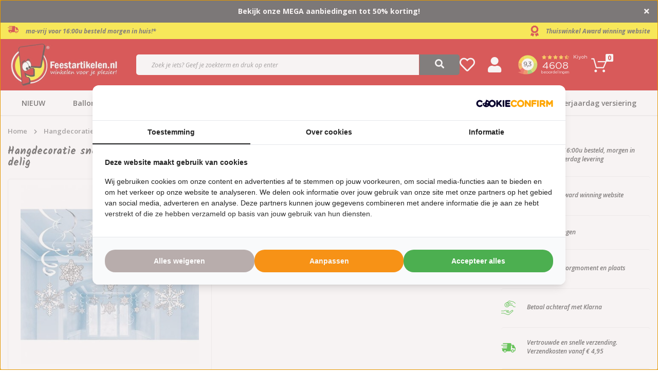

--- FILE ---
content_type: text/html;charset=utf-8
request_url: https://www.feestartikelen.nl/hangdecoratie-sneeuwvlokken-swirl-30-delig.html
body_size: 33256
content:
<!DOCTYPE html>
<html lang="nl">
  
  <head>
  
	                                                                                                                                                                                                                                                                                                                                                                                                                                                                                                                                                                                                                                                                                                                                                                                                                                                                                                                                                                                                                                                                                                                                                                                                                                                                                                                                                                                                                                                                                                                                                                                                                                                                                                                                                                                                                                                                                                                                                                                                                                                                                                                                                                                                                                                                                                                                                                                                                                                                                                                                                                                                                                                                                                                                                                                                                                                                                                                                                                                                                                                                                                                                                                                                                                                                                                                                                                                                                                                                                                                                                                                                                                                                                                                                                                                                                                                                                                                                                                                                                                                                                                                                                                            
  

        				

  <script type="text/javascript">
    var page_account_id = undefined;
        
  	function getIP(json) {      
      for (let i = 0; i < window.dataLayer.length; i++) {
        let layer = window.dataLayer[i];
        if (layer.event === 'data_ready') {
          layer.technology.ip_address = json.ip;
        }
      }
  	}
    
    window.dataLayer = window.dataLayer || [];
    window.dataLayer.push({ page: null }); 
    window.dataLayer.push({
      "event": "data_ready",
        "user":{
          "user_id": page_account_id
        },
        "page":{
          "page_type": "product_detail"
        },
        "technology":{
          "platform": "web",
          "ip_address": ""
        }
    });
  </script>

	<script type="application/javascript" src="https://api.ipify.org?format=jsonp&callback=getIP"></script>

  
  <!-- Google Tag Manager -->
<script>(function(w,d,s,l,i){w[l]=w[l]||[];w[l].push({'gtm.start':
new Date().getTime(),event:'gtm.js'});var f=d.getElementsByTagName(s)[0],
j=d.createElement(s),dl=l!='dataLayer'?'&l='+l:'';j.async=true;j.src=
'https://www.googletagmanager.com/gtm.js?id='+i+dl;f.parentNode.insertBefore(j,f);
})(window,document,'script','dataLayer','GTM-F39K8');</script>
<!-- End Google Tag Manager -->  
<!--   Blocks head -->
      <meta charset="utf-8"/>
<!-- [START] 'blocks/head.rain' -->
<!--

  (c) 2008-2026 Lightspeed Netherlands B.V.
  http://www.lightspeedhq.com
  Generated: 22-01-2026 @ 09:06:15

-->
<link rel="canonical" href="https://www.feestartikelen.nl/hangdecoratie-sneeuwvlokken-swirl-30-delig.html"/>
<link rel="alternate" href="https://www.feestartikelen.nl/index.rss" type="application/rss+xml" title="Nieuwe producten"/>
<meta name="robots" content="noodp,noydir"/>
<meta name="google-site-verification" content="n9b47vlz6-geSPX6uGeJ01is8N9mSVV5vZbvRSreiDM"/>
<meta property="og:url" content="https://www.feestartikelen.nl/hangdecoratie-sneeuwvlokken-swirl-30-delig.html?source=facebook"/>
<meta property="og:site_name" content="Feestartikelen.nl"/>
<meta property="og:title" content="MEGA decoratie set met prachtige sneeuwvlokken"/>
<meta property="og:description" content="Hangdecoratie sneeuwvlokken swirl 30 delig en veel meer themafeest ballonnen, slingers en decoraties. Bekijk onze unieke collectie en bestel snel en gemakkel..."/>
<meta property="og:image" content="https://cdn.webshopapp.com/shops/257843/files/184812770/hangdecoratie-sneeuwvlokken-swirl-30-delig.jpg"/>
<script>
</script>
<script src="https://eu1-config.doofinder.com/2.x/2813ce79-7ac1-4029-a62f-493f4c61fcd6.js" async></script>
</script>
<script>
(function() {
    // Define constants
    const BRAND_SUFFIX = " - Feestartikelen.nl";
    const MAX_LENGTH = 60;

    // Function to optimize the title
    function optimizeTitle() {
        // Get the title element
        const titleElement = document.querySelector('title');
        if (!titleElement) return;
        
        // Get current title text
        const currentTitle = titleElement.textContent;
        console.log("Original title:", currentTitle, "Length:", currentTitle.length);
        
        // Check if title contains suffix and exceeds max length
        if (currentTitle.includes(BRAND_SUFFIX) && currentTitle.length > MAX_LENGTH) {
            // Create new title without the suffix
            const newTitle = currentTitle.replace(BRAND_SUFFIX, '');
            
            // Update the title element
            titleElement.textContent = newTitle;
            console.log("Updated title:", newTitle, "Length:", newTitle.length);
        }
    }

    // Function to observe title changes (for dynamically updated titles)
    function observeTitleChanges() {
        // Set up mutation observer for the head element
        const observer = new MutationObserver(function(mutations) {
            mutations.forEach(function(mutation) {
                // Check if title was added or modified
                if (mutation.type === 'childList' || 
                      (mutation.type === 'characterData' && mutation.target.parentNode.nodeName === 'TITLE')) {
                    optimizeTitle();
                }
            });
        });
        
        // Start observing the document head for title changes
        observer.observe(document.head, {
            childList: true,
            subtree: true,
            characterData: true
        });
    }

    // Execute optimization immediately
    optimizeTitle();
    
    // Also run when DOM is fully loaded
    if (document.readyState !== 'complete') {
        window.addEventListener('load', optimizeTitle);
    }
    
    // Set up observer for dynamic title changes
    observeTitleChanges();
    
    // For single-page applications, rerun when the URL changes
    window.addEventListener('popstate', function() {
        // Wait a short time to allow the title to update
        setTimeout(optimizeTitle, 50);
    });
})();
</script>
<script>
<meta http-equiv="Content-Security-Policy" content="
        default-src 'self';
        script-src 'self' 'unsafe-inline' 'unsafe-eval'
                https://cdn.webshopapp.com
                https://www.googletagmanager.com
                https://www.clarity.ms
                https://bat.bing.com
                https://connect.facebook.net
                https://www.google-analytics.com
                https://www.googleoptimize.com
                https://cdnjs.cloudflare.com
                https://ajax.googleapis.com
                https://sdk.beeketing.com
                https://consent.cookiebot.com
                https://consentcdn.cookiebot.com
                https://lightspeed.multisafepay.com
                https://prism.app-us1.com
                https://trackcmp.net
                https://diffuser-cdn.app-us1.com
                https://api.ipify.org
                https://eu1-config.doofinder.com
                https://www.clickcease.com
                https://monitor.clickcease.com;
        style-src 'self' 'unsafe-inline'
                https://cdn.webshopapp.com
                https://fonts.googleapis.com
                https://sdk.beeketing.com
                https://cdnjs.cloudflare.com;
        img-src 'self' data:
                https://cdn.webshopapp.com
                https://bat.bing.com
                https://www.facebook.com
                https://imgsct.cookiebot.com
                https://monitor.clickcease.com
                https://www.google-analytics.com
                https://stats.g.doubleclick.net
                https://kiyoh-lightspeed.interactivated.me
                https://kiyoh.com;
        font-src 'self'
                https://fonts.gstatic.com
                https://cdn.webshopapp.com
                https://cdnjs.cloudflare.com;
        connect-src 'self'
                https://www.google-analytics.com
                https://stats.g.doubleclick.net
                https://sdk.beeketing.com
                https://bat.bing.com
                https://api.ipify.org
                https://prism.app-us1.com;
        frame-src 'self'
                https://www.googletagmanager.com
                https://consentcdn.cookiebot.com
                https://sdk.beeketing.com
                https://www.youtube.com;
        object-src 'none';
        base-uri 'self';
        form-action 'self' https://lightspeed.multisafepay.com;
        upgrade-insecure-requests;
">
</script>
<script>
  // Function to add x-default hreflang tag pointing to nl-nl version
    (function() {
        // Get the current page URL
        const currentPath = window.location.pathname;
        
        // Create the x-default link element
        const xDefaultLink = document.createElement('link');
        xDefaultLink.rel = 'alternate';
        xDefaultLink.hreflang = 'x-default';
        
        // Set the href to the nl-nl version (your main domain) of the current page
        xDefaultLink.href = 'https://www.feestartikelen.nl' + currentPath;
        
        // Add the link to the document head
        document.head.appendChild(xDefaultLink);
    })();
</script>
<script>
document.addEventListener('DOMContentLoaded', function() {
        // Check if this is a product detail page (which you want to skip)
        // Most reliable method: Check for #productpage element which is unique to PDPs
        if (document.querySelector('#productpage') !== null) return;
        
        // Find product elements on the page
        const productElements = document.querySelectorAll('.product');
        
        // Skip if we have no products on the page
        if (productElements.length === 0) return;
        
        // Find the last script in the head with application/ld+json type
        const existingLdJsonScripts = document.querySelectorAll('script[type="application/ld+json"]');
        
        // If no existing scripts, append to head
        if (existingLdJsonScripts.length === 0) {
                appendStructuredData();
                return;
        }
        
        // Find the last script in the existing LD+JSON scripts
        const lastExistingScript = existingLdJsonScripts[existingLdJsonScripts.length - 1];
        
        // Collect page metadata
        const pageTitle = document.querySelector('h1')?.textContent || 'Product Collection';
        const pageUrl = window.location.href;
        
        // Create Product Collection Schema
        const productCollectionSchema = {
                "@context": "https://schema.org",
                "@type": "ProductCollection",
                "name": pageTitle,
                "description": document.querySelector('.collection-content .description')?.textContent || pageTitle,
                "url": pageUrl
        };
        
        // Create Product Schemas
        const productSchemas = Array.from(productElements).map(productEl => {
                const productData = productEl.dataset.object ? JSON.parse(productEl.dataset.object) : null;
                if (!productData) return null;
                
                // Get product image
                let imageUrl = null;
                
                // From analyzing the HTML, we can see the product data structure stores image as an ID,
                // but the actual image URL is in the img element within the product
                // First try to find the image in the div.image-overlay
                const overlayImgElement = productEl.querySelector('.image-overlay img');
                if (overlayImgElement && overlayImgElement.src) {
                      imageUrl = overlayImgElement.src;
                      
                      // Replace thumbnail size with full size by removing size constraints
                      // Current format: https://cdn.webshopapp.com/shops/257843/files/468345583/300x300x2/t-shirt-super-40-one-size.jpg
                      // We want: https://cdn.webshopapp.com/shops/257843/files/468345583/t-shirt-super-40-one-size.jpg
                      imageUrl = imageUrl.replace(/\/\d+x\d+x\d+\//, '/');
                } else {
                      // Fallback to any img in the product element
                      const imgElement = productEl.querySelector('img');
                      if (imgElement && imgElement.src) {
                          imageUrl = imgElement.src;
                          imageUrl = imageUrl.replace(/\/\d+x\d+x\d+\//, '/');
                      }
                }
                
                // Make sure the image URL is absolute
                if (imageUrl && !imageUrl.startsWith('http')) {
                      // If it's a relative URL, convert to absolute
                      if (imageUrl.startsWith('/')) {
                          // Domain relative path
                          imageUrl = window.location.origin + imageUrl;
                      } else {
                          // Path relative to current URL
                          const urlPath = window.location.pathname.substring(0, window.location.pathname.lastIndexOf('/') + 1);
                          imageUrl = window.location.origin + urlPath + imageUrl;
                      }
                }
                
                return {
                      "@context": "https://schema.org",
                      "@type": "Product",
                      "name": productData.title,
                      "description": productData.description || '',
                      "sku": productData.sku,
                      "image": imageUrl,
                      "offers": {
                          "@type": "Offer",
                          "priceCurrency": "EUR",
                          "price": productData.price.price,
                          "availability": productData.available ? "https://schema.org/InStock" : "https://schema.org/OutOfStock",
                          "url": `https://www.feestartikelen.nl/${productData.url}`
                      }
                };
        }).filter(Boolean);
        
        // Create script tag for Product Collection
        const collectionScriptTag = document.createElement('script');
        collectionScriptTag.type = 'application/ld+json';
        collectionScriptTag.textContent = JSON.stringify(productCollectionSchema);
        
        // Create script tag for Products
        const productsScriptTag = document.createElement('script');
        productsScriptTag.type = 'application/ld+json';
        productsScriptTag.textContent = JSON.stringify(productSchemas);
        
        // Insert after the last existing LD+JSON script
        if (lastExistingScript.parentNode) {
                lastExistingScript.parentNode.insertBefore(productsScriptTag, lastExistingScript.nextSibling);
                lastExistingScript.parentNode.insertBefore(collectionScriptTag, productsScriptTag.nextSibling);
        } else {
                // Fallback to appending to head if something goes wrong
                appendStructuredData();
        }
        
        function appendStructuredData() {
                document.head.appendChild(collectionScriptTag);
                document.head.appendChild(productsScriptTag);
        }
});
</script>
<script>
document.addEventListener('DOMContentLoaded', function() {
        // Skip homepage
        if (window.location.pathname === '/' || window.location.pathname === '') {
                console.log("Skipping homepage - no schema added by this script.");
                return;
        }

        // Skip if URL ends with .html
        if (window.location.pathname.endsWith('.html')) return;

        // Collect page metadata
        const pageTitle = document.querySelector('title')?.textContent || '';
        const pageDescription = document.querySelector('meta[name="description"]')?.getAttribute('content') || '';
        const pageUrl = window.location.href;
        
        // Determine page type
        const productElements = document.querySelectorAll('.product');
        const subcategoryElements = document.querySelectorAll('.categories .category');
        
        // Variable to store schema type
        let schemaType = 'WebPage';
        let mainEntity = null;

        // Decide schema type
        if (productElements.length > 0) {
                // Product listing page
                schemaType = 'CollectionPage';
                mainEntity = {
                      "@type": "ProductCollection",
                      "name": pageTitle,
                      "numberOfItems": productElements.length
                };

                // Create CollectionPage schema
                const collectionPageSchema = {
                      "@context": "https://schema.org",
                      "@type": "CollectionPage",
                      "name": pageTitle,
                      "description": pageDescription,
                      "url": pageUrl,
                      "mainEntity": mainEntity
                };

                // Create script tag for CollectionPage Schema
                const collectionPageScriptTag = document.createElement('script');
                collectionPageScriptTag.type = 'application/ld+json';
                collectionPageScriptTag.textContent = JSON.stringify(collectionPageSchema);

                // Insert CollectionPage schema
                document.head.appendChild(collectionPageScriptTag);

                return; // Exit after handling product listing page
        } 
        
        // Handle subcategory or other pages
        if (subcategoryElements.length > 0) {
                // Subcategory listing page
                schemaType = 'WebPage';
                mainEntity = {
                      "@type": "WebPageElement",
                      "name": "Subcategory Listing",
                      "description": `Subcategories for ${pageTitle}`,
                      "numberOfSubcategories": subcategoryElements.length
                };
        }
        
        // Create WebPage schema
        let webPageSchema = {
                "@context": "https://schema.org",
                "@type": schemaType,
                "name": pageTitle,
                "description": pageDescription,
                "url": pageUrl
        };
        
        // Add main entity if exists
        if (mainEntity) {
                webPageSchema.mainEntity = mainEntity;
        }
        
        // Try to extract breadcrumb from existing scripts
        const existingBreadcrumbScript = Array.from(document.querySelectorAll('script[type="application/ld+json"]'))
                .find(script => {
                      try {
                          const data = JSON.parse(script.textContent);
                          return data['@type'] === 'BreadcrumbList';
                      } catch {
                          return false;
                      }
                });
        
        // If breadcrumb exists, add it to the schema
        if (existingBreadcrumbScript) {
                try {
                      const breadcrumbData = JSON.parse(existingBreadcrumbScript.textContent);
                      webPageSchema.breadcrumb = breadcrumbData;
                } catch {}
        }
        
        // Create script tag for WebPage Schema
        const webPageScriptTag = document.createElement('script');
        webPageScriptTag.type = 'application/ld+json';
        webPageScriptTag.textContent = JSON.stringify(webPageSchema);

        // Insert WebPage schema
        document.head.appendChild(webPageScriptTag);
});
</script>
<script>
document.addEventListener('DOMContentLoaded', function() {
        // Check if this is a product detail page (which you want to skip)
        // Updated logic: Check for #productpage element which is unique to product detail pages
        if (document.querySelector('#productpage') !== null) return;
        
        // Find product elements on the page
        const productElements = document.querySelectorAll('.product');
        
        // Skip if we have no products on the page
        if (productElements.length === 0) return;
        
        // Collect page metadata
        const pageTitle = document.querySelector('h1')?.textContent || 'Product Collection';
        const pageUrl = window.location.href;
        
        // Create ItemList Schema
        const itemListSchema = {
                "@context": "https://schema.org",
                "@type": "ItemList",
                "name": pageTitle,
                "description": document.querySelector('.collection-content .description')?.textContent || `Collection of products: ${pageTitle}`,
                "url": pageUrl,
                "numberOfItems": productElements.length,
                "itemListElement": []
        };
        
        // Add each product to the itemListElement array
        Array.from(productElements).forEach((productEl, index) => {
                const productData = productEl.dataset.object ? JSON.parse(productEl.dataset.object) : null;
                if (!productData) return;
                
                // Get proper image URL
                let imageUrl = '';
                
                // First try to find image in overlay (best quality)
                const imgElement = productEl.querySelector('.image-overlay img');
                if (imgElement && imgElement.src) {
                      imageUrl = imgElement.src;
                      // Replace thumbnail size with full size by removing size constraints
                      imageUrl = imageUrl.replace(/\/\d+x\d+x\d+\//, '/');
                } 
                // If not found, try any other img in the product element
                else if (productEl.querySelector('img')) {
                      imageUrl = productEl.querySelector('img').src;
                      imageUrl = imageUrl.replace(/\/\d+x\d+x\d+\//, '/');
                }
                // If still not found, construct URL from domain and product ID if available
                else if (productData.image) {
                      imageUrl = `https://cdn.webshopapp.com/shops/257843/files/${productData.image}/image.jpg`;
                }
                
                // Make sure the image URL is absolute
                if (imageUrl && !imageUrl.startsWith('http')) {
                      // If it's a relative URL, convert to absolute
                      if (imageUrl.startsWith('/')) {
                          // Domain relative path
                          imageUrl = window.location.origin + imageUrl;
                      } else {
                          // Path relative to current URL
                          const urlPath = window.location.pathname.substring(0, window.location.pathname.lastIndexOf('/') + 1);
                          imageUrl = window.location.origin + urlPath + imageUrl;
                      }
                }
                
                // Create ListItem schema for each product
                const listItem = {
                      "@type": "ListItem",
                      "position": index + 1,
                      "item": {
                          "@type": "Product",
                          "name": productData.title,
                          "description": productData.description || '',
                          "sku": productData.sku,
                          "url": `https://www.feestartikelen.nl/${productData.url}`,
                          "image": imageUrl,
                          "offers": {
                              "@type": "Offer",
                              "priceCurrency": "EUR",
                              "price": productData.price.price,
                              "availability": productData.available ? "https://schema.org/InStock" : "https://schema.org/OutOfStock",
                              "url": `https://www.feestartikelen.nl/${productData.url}`
                          }
                      }
                };
                
                itemListSchema.itemListElement.push(listItem);
        });
        
        // Create script tag for ItemList
        const scriptTag = document.createElement('script');
        scriptTag.type = 'application/ld+json';
        scriptTag.textContent = JSON.stringify(itemListSchema);
        
        // Find existing LD+JSON scripts
        const existingLdJsonScripts = document.querySelectorAll('script[type="application/ld+json"]');
        
        // Insert script appropriately
        if (existingLdJsonScripts.length > 0) {
                // Add after the last existing LD+JSON script
                const lastExistingScript = existingLdJsonScripts[existingLdJsonScripts.length - 1];
                if (lastExistingScript.parentNode) {
                      lastExistingScript.parentNode.insertBefore(scriptTag, lastExistingScript.nextSibling);
                } else {
                      document.head.appendChild(scriptTag);
                }
        } else {
                // No existing scripts, append to head
                document.head.appendChild(scriptTag);
        }
        
        // For debugging
        console.log('ItemList structured data added with', productElements.length, 'products');
});
</script>
<script>
(function() {
        // Functie om direct URL-gebaseerde detectie te doen
        function isProductPageByUrl() {
                var path = window.location.pathname;
                return path.endsWith('.html') && 
                         !path.includes('/blog/') && 
                         !path.includes('/service/') &&
                         !path.includes('/page/');
        }
        
        // Gebruik direct de URL-gebaseerde detectie
        var isProduct = isProductPageByUrl();
        
        // 1. Stel og:type in op basis van paginatype
        var ogType = document.querySelector('meta[property="og:type"]');
        if (!ogType) {
                ogType = document.createElement('meta');
                ogType.setAttribute('property', 'og:type');
                ogType.setAttribute('content', isProduct ? 'product' : 'website');
                document.head.appendChild(ogType);
        } else {
                ogType.setAttribute('content', isProduct ? 'product' : 'website');
        }
        
        // 2. Fix og:url om overeen te komen met canonical URL
        var canonical = document.querySelector('link[rel="canonical"]');
        if (canonical) {
                var canonicalUrl = canonical.getAttribute('href');
                
                var ogUrl = document.querySelector('meta[property="og:url"]');
                if (ogUrl) {
                      ogUrl.setAttribute('content', canonicalUrl);
                } else {
                      ogUrl = document.createElement('meta');
                      ogUrl.setAttribute('property', 'og:url');
                      ogUrl.setAttribute('content', canonicalUrl);
                      document.head.appendChild(ogUrl);
                }
        }
        
        // 3. Fix og:image voor ALLE paginatypes, niet alleen non-product pagina's
        var ogImage = document.querySelector('meta[property="og:image"]');
        var hasValidOgImage = ogImage && ogImage.getAttribute('content') && ogImage.getAttribute('content').trim() !== '';
        
        if (!hasValidOgImage) {
                // Probeer eerst direct voor sneller resultaat (zonder te wachten op DOMContentLoaded)
                var imgSrc = findFirstImage() || findStructuredDataImage();
                if (imgSrc) {
                      setOgImage(imgSrc, ogImage);
                } else {
                      // Als we geen afbeelding konden vinden, wacht tot de DOM geladen is en probeer opnieuw
                      document.addEventListener('DOMContentLoaded', function() {
                          imgSrc = findFirstImage() || findStructuredDataImage();
                          if (imgSrc) {
                              setOgImage(imgSrc, ogImage);
                          } else {
                              console.log('[OG Fix] Geen geschikte afbeelding gevonden voor og:image');
                          }
                      });
                }
        }
        
        // Functie om afbeelding uit structured data te vinden
        function findStructuredDataImage() {
                var scriptTags = document.querySelectorAll('script[type="application/ld+json"]');
                for (var i = 0; i < scriptTags.length; i++) {
                      try {
                          var jsonData = JSON.parse(scriptTags[i].textContent);
                          
                          // Controleer of we een array of een single object hebben
                          var dataArray = Array.isArray(jsonData) ? jsonData : [jsonData];
                          
                          // Loop door de data items
                          for (var j = 0; j < dataArray.length; j++) {
                              var data = dataArray[j];
                              
                              // Zoek naar product afbeeldingen
                              if (data && data["@type"] === "Product" && data.image) {
                                  return data.image;
                              }
                              
                              // Zoek naar ItemList afbeeldingen
                              if (data && data["@type"] === "ItemList" && data.itemListElement && data.itemListElement.length > 0) {
                                  for (var k = 0; k < data.itemListElement.length; k++) {
                                      var item = data.itemListElement[k];
                                      if (item.item && item.item.image) {
                                          // Als de afbeelding een ID is, converteer naar URL
                                          var imgId = item.item.image;
                                          if (typeof imgId === 'number') {
                                              return 'https://cdn.webshopapp.com/shops/257843/files/' + imgId + '/800x800x2/image.jpg';
                                          }
                                          return item.item.image;
                                      }
                                  }
                              }
                              
                              // Zoek naar ProductCollection afbeeldingen
                              if (data && data["@type"] === "ProductCollection" && data.image) {
                                  return data.image;
                              }
                          }
                      } catch (e) {
                          console.log('[OG Fix] Error bij het parsen van JSON-LD:', e);
                      }
                }
                return null;
        }
        
        // Helper functie om og:image in te stellen
        function setOgImage(imgSrc, ogImage) {
                // Controleer of het een relatieve URL is en maak absoluut indien nodig
                if (!imgSrc.match(/^https?:\/\//i)) {
                      var baseUrl = window.location.protocol + '//' + window.location.host;
                      imgSrc = imgSrc.startsWith('/') ? baseUrl + imgSrc : baseUrl + '/' + imgSrc;
                }
                
                // Vervang thumbnail afmetingen door grotere afmetingen indien mogelijk
                imgSrc = imgSrc.replace(/\/\d+x\d+x\d+\//, '/1200x1200x2/');
                
                if (ogImage) {
                      ogImage.setAttribute('content', imgSrc);
                } else {
                      ogImage = document.createElement('meta');
                      ogImage.setAttribute('property', 'og:image');
                      ogImage.setAttribute('content', imgSrc);
                      document.head.appendChild(ogImage);
                }
                
                // Voeg ook og:image:width en og:image:height toe
                ensureOgImageDimensions(1200, 1200);
                
                console.log('[OG Fix] og:image ingesteld op: ' + imgSrc);
        }
        
        // Helper functie om og:image dimensies toe te voegen
        function ensureOgImageDimensions(width, height) {
                // Voeg og:image:width toe
                var ogImageWidth = document.querySelector('meta[property="og:image:width"]');
                if (!ogImageWidth) {
                      ogImageWidth = document.createElement('meta');
                      ogImageWidth.setAttribute('property', 'og:image:width');
                      ogImageWidth.setAttribute('content', width.toString());
                      document.head.appendChild(ogImageWidth);
                } else {
                      ogImageWidth.setAttribute('content', width.toString());
                }
                
                // Voeg og:image:height toe
                var ogImageHeight = document.querySelector('meta[property="og:image:height"]');
                if (!ogImageHeight) {
                      ogImageHeight = document.createElement('meta');
                      ogImageHeight.setAttribute('property', 'og:image:height');
                      ogImageHeight.setAttribute('content', height.toString());
                      document.head.appendChild(ogImageHeight);
                } else {
                      ogImageHeight.setAttribute('content', height.toString());
                }
        }
        
        // Functie om de eerste bruikbare afbeelding te vinden op een pagina
        function findFirstImage() {
                // Detecteren of het een catalog pagina is met subcategorieën
                var isCatalogPage = document.querySelector('.page-container.catalog') !== null || 
                                      document.querySelector('.category-area') !== null;
                
                // Detecteren of het een product listing pagina (PLP) is
                var isProductListingPage = document.querySelector('.page-container.collection') !== null || 
                                             document.querySelector('.products-area') !== null ||
                                             document.querySelector('.collection-product-row') !== null;
                
                // Probeer eerst de collection-content afbeelding (bovenste header afbeelding)
                var collectionImage = document.querySelector('.collection-content .image img');
                if (collectionImage && collectionImage.getAttribute('src') && !isLazyLoadingPlaceholder(collectionImage)) {
                      return collectionImage.getAttribute('src');
                }
                
                if (isCatalogPage) {
                      // Zoek de eerste afbeelding in een subcategorie banner
                      return findFirstCategoryImage();
                } else if (isProductListingPage) {
                      // Zoek de eerste product afbeelding
                      return findFirstProductImage();
                }
                
                // Fallback: probeer beide methoden als automatische detectie niet werkt
                var imgSrc = findFirstCategoryImage() || findFirstProductImage();
                
                // Extra Feestartikelen.nl-specifieke fallback: zoek binnen content area
                if (!imgSrc) {
                      var contentImg = document.querySelector('.content-area img[src]:not([src*="blank.gif"])');
                      if (contentImg && contentImg.getAttribute('src') && !isLazyLoadingPlaceholder(contentImg)) {
                          imgSrc = contentImg.getAttribute('src');
                      }
                }
                
                // Voor PLP pagina's - probeer direct de eerste product afbeelding te pakken
                if (!imgSrc) {
                      var firstProductImg = document.querySelector('.collection-product-col .image-wrap img');
                      if (firstProductImg && firstProductImg.getAttribute('src') && !isLazyLoadingPlaceholder(firstProductImg)) {
                          imgSrc = firstProductImg.getAttribute('src');
                      }
                }
                
                return imgSrc;
        }
        
        // Functie om de eerste subcategorie afbeelding te vinden
        function findFirstCategoryImage() {
                // Verschillende mogelijke selectors voor subcategorie afbeeldingen
                var selectors = [
                      // Typische subcategorie banners voor Feestartikelen.nl
                      '.category-area .banner img[src]:not([src*="blank.gif"])',
                      '.banner img[src]:not([src*="blank.gif"])',
                      '.category img[src]:not([src*="blank.gif"])',
                      '.category-banner img[src]:not([src*="blank.gif"])',
                      '.subcategories img[src]:not([src*="blank.gif"])',
                      
                      // Fallback voor andere structuren
                      '.catalog-item img[src]:not([src*="blank.gif"])',
                      '.category-grid img[src]:not([src*="blank.gif"])',
                      '.category-list img[src]:not([src*="blank.gif"])'
                ];
                
                // Probeer elke selector tot we een geldige afbeelding vinden
                for (var i = 0; i < selectors.length; i++) {
                      var img = document.querySelector(selectors[i]);
                      if (img && img.getAttribute('src') && !isLazyLoadingPlaceholder(img)) {
                          return img.getAttribute('src');
                      }
                }
                
                // Geen afbeelding gevonden met de basisselectors, probeer data-src attributen
                var lazyImg = document.querySelector('.category-area img[data-src]:not([data-src*="blank.gif"])');
                if (lazyImg && lazyImg.getAttribute('data-src')) {
                      return lazyImg.getAttribute('data-src');
                }
                
                return null;
        }
        
        // Functie om de eerste productafbeelding te vinden
        function findFirstProductImage() {
                // Vind het eerste productitem in de lijst
                var firstItem = document.querySelector('.products-area .item.is_grid, .products-listing .product-item, .collection-product-col');
                if (!firstItem) return null;
                
                // 1. Probeer eerst de s-img (primaire) afbeelding binnen het eerste item
                var sImg = firstItem.querySelector('.s-img img, .product-image img, .image-wrap img');
                if (sImg && sImg.getAttribute('src') && !isLazyLoadingPlaceholder(sImg)) {
                      return sImg.getAttribute('src');
                }
                
                // 2. Probeer daarna de m-img afbeelding binnen picture element
                var mImgInPicture = firstItem.querySelector('.m-img picture img, .product-thumbnail picture img');
                if (mImgInPicture && mImgInPicture.getAttribute('src') && !isLazyLoadingPlaceholder(mImgInPicture)) {
                      return mImgInPicture.getAttribute('src');
                }
                
                // 3. Probeer direct m-img afbeelding
                var mImg = firstItem.querySelector('.m-img img, .product-thumbnail img');
                if (mImg && mImg.getAttribute('src') && !isLazyLoadingPlaceholder(mImg)) {
                      return mImg.getAttribute('src');
                }
                
                // 4. Probeer data-src attribuut voor lazy-loaded afbeeldingen die nog niet geladen zijn
                var lazyImg = firstItem.querySelector('img[data-src]');
                if (lazyImg && lazyImg.getAttribute('data-src') && !lazyImg.getAttribute('data-src').includes('blank.gif')) {
                      return lazyImg.getAttribute('data-src');
                }
                
                // 5. Probeer data-org-src attribuut (soms gebruikt voor lazy loading)
                var orgSrcImg = firstItem.querySelector('img[data-org-src]');
                if (orgSrcImg && orgSrcImg.getAttribute('data-org-src') && !orgSrcImg.getAttribute('data-org-src').includes('blank.gif')) {
                      return orgSrcImg.getAttribute('data-org-src');
                }
                
                // 6. Als laatste optie, doorzoek alle img elementen in het eerste item
                var allImages = firstItem.querySelectorAll('img');
                for (var i = 0; i < allImages.length; i++) {
                      if (allImages[i].getAttribute('src') && !isLazyLoadingPlaceholder(allImages[i])) {
                          return allImages[i].getAttribute('src');
                      }
                }
                
                return null;
        }
        
        // Controleren of een afbeelding een lazy-loading placeholder is
        function isLazyLoadingPlaceholder(imgElement) {
                if (!imgElement || !imgElement.getAttribute('src')) return true;
                
                var src = imgElement.getAttribute('src');
                
                // Controleer verschillende vormen van placeholders
                return src.includes('blank.gif') || 
                         src.includes('placeholder') || 
                         src.includes('loading.gif') || 
                         src.endsWith('transparent.png') ||
                         src.includes('assets/blank.gif') ||
                         src.includes('no-image.jpg') ||
                         src.includes('no-photo.jpg') ||
                         src === '[data-uri]';
        }
        
        // Voeg extra OpenGraph meta tags toe voor betere social media sharing
        function addSocialMetaTags() {
                // Voeg og:site_name toe voor feestartikelen.nl
                var ogSiteName = document.querySelector('meta[property="og:site_name"]');
                if (!ogSiteName) {
                      ogSiteName = document.createElement('meta');
                      ogSiteName.setAttribute('property', 'og:site_name');
                      ogSiteName.setAttribute('content', 'Feestartikelen.nl');
                      document.head.appendChild(ogSiteName);
                }
                
                // Voeg og:locale toe
                var ogLocale = document.querySelector('meta[property="og:locale"]');
                if (!ogLocale) {
                      ogLocale = document.createElement('meta');
                      ogLocale.setAttribute('property', 'og:locale');
                      ogLocale.setAttribute('content', 'nl_NL');
                      document.head.appendChild(ogLocale);
                }
                
                // Voeg og:title toe als die niet bestaat
                var ogTitle = document.querySelector('meta[property="og:title"]');
                if (!ogTitle) {
                      var pageTitle = document.querySelector('h1') || document.querySelector('title');
                      if (pageTitle) {
                          ogTitle = document.createElement('meta');
                          ogTitle.setAttribute('property', 'og:title');
                          ogTitle.setAttribute('content', pageTitle.textContent || pageTitle.innerText);
                          document.head.appendChild(ogTitle);
                      }
                }
                
                // Voeg og:description toe als die niet bestaat
                var ogDescription = document.querySelector('meta[property="og:description"]');
                if (!ogDescription) {
                      var pageDescription = document.querySelector('.collection-content .description') || 
                                           document.querySelector('meta[name="description"]');
                      if (pageDescription) {
                          ogDescription = document.createElement('meta');
                          ogDescription.setAttribute('property', 'og:description');
                          ogDescription.setAttribute('content', pageDescription.textContent || pageDescription.content || '');
                          document.head.appendChild(ogDescription);
                      }
                }
        }
        
        // Voer de extra functie uit om sociale metatags toe te voegen
        addSocialMetaTags();
        
        console.log('[OG Fix] Pagina gedetecteerd als: ' + (isProduct ? 'product' : 'website') + ' op Feestartikelen.nl');
})();
</script>
<script>
// Category Page Validation Script
// Detects invalid paginated pages and applies SEO protection
(function() {
        'use strict';
        
        // Extract current page number from URL
        function getCurrentPageNumber() {
                const urlPath = window.location.pathname;
                const pageMatch = urlPath.match(/\/page(\d+)\.html$/);
                return pageMatch ? parseInt(pageMatch[1], 10) : 1;
        }
        
        // Check if current page number exists in pagination links
        function validatePageExistence(currentPage) {
                const paginationSelectors = [
                      '.pagination a',
                      '.page-numbers a', 
                      '.pager a',
                      'a[href*="/page"]',
                      '.category-pagination a'
                ];
                
                let paginationLinks = [];
                
                // Try different selectors to find pagination
                for (const selector of paginationSelectors) {
                      const links = document.querySelectorAll(selector);
                      if (links.length > 0) {
                          paginationLinks = Array.from(links);
                          break;
                      }
                }
                
                if (paginationLinks.length === 0) {
                      // No pagination found - if we're on page > 1, it's likely invalid
                      return currentPage === 1;
                }
                
                // Extract page numbers from pagination links
                const pageNumbers = new Set();
                pageNumbers.add(1); // Page 1 always exists
                
                paginationLinks.forEach(link => {
                      const href = link.getAttribute('href');
                      const text = link.textContent.trim();
                      
                      if (href) {
                          const match = href.match(/\/page(\d+)\.html/);
                          if (match) {
                              pageNumbers.add(parseInt(match[1], 10));
                          }
                      }
                      
                      // Also check link text for page numbers (like "2", "3", etc.)
                      if (text && /^\d+$/.test(text)) {
                          pageNumbers.add(parseInt(text, 10));
                      }
                });
                
                // Page is valid ONLY if it exists in the pagination links
                return pageNumbers.has(currentPage);
        }
        
        // Apply SEO protection for invalid pages
        function applyInvalidPageProtection() {
                // Add noindex, nofollow meta tag
                const noIndexMeta = document.createElement('meta');
                noIndexMeta.name = 'robots';
                noIndexMeta.content = 'noindex, nofollow';
                document.head.appendChild(noIndexMeta);
                
                // Set canonical to first page (without /pageX.html)
                const firstPageUrl = getFirstPageUrl();
                setCanonicalUrl(firstPageUrl);
                
                // Set 404-like status (for analytics/monitoring)
                if (window.gtag) {
                      gtag('event', 'page_view', {
                          'custom_parameter': 'invalid_pagination_page'
                      });
                }
                
                // Add a data attribute for debugging
                document.documentElement.setAttribute('data-invalid-page', 'true');
                
                console.warn('Invalid pagination page detected. SEO protection applied.');
        }
        
        // Apply valid page optimization
        function applyValidPageOptimization(currentPage) {
                // Set canonical to current page URL (self-referencing)
                const currentUrl = window.location.href;
                setCanonicalUrl(currentUrl);
                
                // Add page number to title if not already present
                const title = document.title;
                if (currentPage > 1 && !title.includes(`Pagina ${currentPage}`) && !title.includes(`Page ${currentPage}`)) {
                      document.title = `${title} - Pagina ${currentPage}`;
                }
                
                console.log(`Valid pagination page ${currentPage} confirmed.`);
        }
        
        // Get first page URL (remove /pageX.html)
        function getFirstPageUrl() {
                const currentUrl = window.location.href;
                return currentUrl.replace(/\/page\d+\.html$/, '/');
        }
        
        // Set canonical URL
        function setCanonicalUrl(url) {
                // Remove any existing canonical tags
                const existingCanonical = document.querySelector('link[rel="canonical"]');
                if (existingCanonical) {
                      existingCanonical.remove();
                }
                
                // Add new canonical tag
                const canonical = document.createElement('link');
                canonical.rel = 'canonical';
                canonical.href = url;
                document.head.appendChild(canonical);
        }
        
        // Main execution
        function init() {
                // Only run on category pages with pagination
                if (!window.location.pathname.includes('/page') && !document.querySelector('.pagination, .page-numbers, .pager')) {
                      return;
                }
                
                const currentPage = getCurrentPageNumber();
                
                // Wait for DOM to be fully loaded
                if (document.readyState === 'loading') {
                      document.addEventListener('DOMContentLoaded', function() {
                          setTimeout(() => executeValidation(currentPage), 100);
                      });
                } else {
                      setTimeout(() => executeValidation(currentPage), 100);
                }
        }
        
        function executeValidation(currentPage) {
                const isValidPage = validatePageExistence(currentPage);
                
                if (isValidPage) {
                      applyValidPageOptimization(currentPage);
                } else {
                      applyInvalidPageProtection();
                }
        }
        
        // Initialize the script
        init();
        
})();
</script>
<script>
  if (window.location.href.indexOf('ajaxpage') !== -1) {
        var meta = document.createElement('meta');
        meta.name = 'robots';
        meta.content = 'noindex, nofollow';
        document.head.appendChild(meta);
    }
</script>
<script src="https://app.dmws.plus/shop-assets/257843/dmws-plus-loader.js?id=8a7b935146beefa9a3ce3515aab17e61"></script>
<!--[if lt IE 9]>
<script src="https://cdn.webshopapp.com/assets/html5shiv.js?2025-02-20"></script>
<![endif]-->
<!-- [END] 'blocks/head.rain' -->
    <!--  END Blocks head -->
  <title>MEGA decoratie set met prachtige sneeuwvlokken - Feestartikelen.nl</title>
  <HTML>
<!-- Anti-flicker snippet (recommended)  -->
<style>.async-hide { opacity: 0 !important} </style>
<script>(function(a,s,y,n,c,h,i,d,e){s.className+=' '+y;h.start=1*new Date;
h.end=i=function(){s.className=s.className.replace(RegExp(' ?'+y),'')};
(a[n]=a[n]||[]).hide=h;setTimeout(function(){i();h.end=null},c);h.timeout=c;
})(window,document.documentElement,'async-hide','dataLayer',2500,
{'OPT-TC23GCR':true});</script>
<!-- End Anti flicker snippet -->  
   
<script>
window.dataLayer.push({
'currentPage': 'pdp'
});
</script>
      
<script src="https://www.googleoptimize.com/optimize.js?id=OPT-TC23GCR"></script>
    
    
  <meta name="description" content="Hangdecoratie sneeuwvlokken swirl 30 delig en veel meer themafeest ballonnen, slingers en decoraties. Bekijk onze unieke collectie en bestel snel en gemakkel..." />
  <meta name="keywords" content="Hangdecoratie, sneeuwvlokken, Swirl, 30, delig, Feestartikelen,Ballonnen,Slingers,Versiering,Decoratie,Themafeesten,Verjaardagversiering,Kinderfeestjes,Spelletjes,Puzzels, Knutselspullen" />
  <meta http-equiv="X-UA-Compatible" content="IE=edge,chrome=1">
  <meta name="viewport" content="width=device-width, initial-scale=1.0">
  <meta name="apple-mobile-web-app-capable" content="yes">
  <meta name="apple-mobile-web-app-status-bar-style" content="black">
  <meta property="fb:app_id" content="966242223397117"/>
  <meta name="facebook-domain-verification" content="ybkwlx60wyb3qq96dook8f0d8vfo1l" />
     
    
    <link rel="preconnect" href="https://fonts.googleapis.com">
	<link rel="preconnect" href="https://fonts.gstatic.com" crossorigin>

  <link rel="preload" href="https://fonts.googleapis.com/css2?family=Kalam:ital,wght@0,300;0,400;0,500;0,600;0,700;1,400;1,500;1,600;1,700&family=Open%20Sans:ital,wght@0,200;0,300;0,400;0,500;0,600;0,700;0,800;0,900;1,200;1,300;1,400;1,500;1,600;1,700;1,800;1,900&display=swap" as="style">

  <link rel="preload" href="https://cdn.webshopapp.com/shops/257843/themes/142169/assets/bootstrap-min.css?2026011408461420201014130037" as="style">
  <link rel="preload" href="https://cdn.webshopapp.com/shops/257843/themes/142169/assets/jquery-fancybox-min.css?2026011408461420201014130037" as="style">
  <link rel="preload" href="https://cdn.webshopapp.com/shops/257843/themes/142169/assets/owl-carousel-min.css?2026011408461420201014130037" as="style">
  <link rel="preload" href="https://cdn.webshopapp.com/shops/257843/themes/142169/assets/all.css?2026011408461420201014130037" as="style">
  <link rel="preload" href="https://cdn.webshopapp.com/shops/257843/themes/142169/assets/feestartikelennl.css?2026011408461420201014130037" as="style">
  <link rel="preload" href="https://cdn.webshopapp.com/shops/257843/themes/142169/assets/semantic.css?2026011408461420201014130037" as="style">
  <link rel="preload" href="https://cdn.webshopapp.com/shops/257843/themes/142169/assets/style.css?2026011408461420201014130037" as="style">
  <link rel="preload" href="https://cdn.webshopapp.com/shops/257843/themes/142169/assets/settings.css?2026011408461420201014130037" as="style">
      <link rel="preload" href="https://cdn.webshopapp.com/assets/gui-2-0.css?2025-02-20" as="style">
    <link rel="preload" href="https://cdn.webshopapp.com/assets/gui-responsive-2-0.css?2025-02-20" as="style">
    <link rel="preload" href="https://cdn.webshopapp.com/shops/257843/themes/142169/assets/zipcheck.css?2026011408461420201014130037" as="style">
      <link rel="preload" href="https://cdn.webshopapp.com/shops/257843/themes/142169/assets/custom.css?2026011408461420201014130037" as="style">
    <link rel="preload" href="https://cdn.webshopapp.com/shops/257843/themes/142169/assets/shopmonkey.css?2026011408461420201014130037" as="style">

  <link rel="preload" href="https://cdn.webshopapp.com/assets/jquery-1-9-1.js?2025-02-20" as="script">
  <link rel="preload" href="https://cdn.webshopapp.com/assets/jquery-ui-1-10-1.js?2025-02-20" as="script">
  <link rel="preload" href="//cdnjs.cloudflare.com/ajax/libs/jqueryui-touch-punch/0.2.3/jquery.ui.touch-punch.min.js" as="script">

  <link rel="preload" href="https://cdn.webshopapp.com/shops/257843/themes/142169/assets/jquery-fancybox-min.js?2026011408461420201014130037" as="script">
  <link rel="preload" href="https://cdn.webshopapp.com/shops/257843/themes/142169/assets/owl-carousel-min.js?2026011408461420201014130037" as="script">
  <link rel="preload" href="https://cdn.webshopapp.com/shops/257843/themes/142169/assets/js-cookie.js?2026011408461420201014130037" as="script">
  <link rel="preload" href="https://cdn.webshopapp.com/shops/257843/themes/142169/assets/global.js?2026011408461420201014130037" as="script">
    <link rel="preload" href="https://cdn.webshopapp.com/shops/257843/themes/142169/assets/xxxx.js?2026011408461420201014130037" as="script">
  <link rel="preload" href="https://cdn.webshopapp.com/shops/257843/themes/142169/assets/xxxx.js?2026011408461420201014130037" as="script">
  <link rel="preload" href="https://cdn.webshopapp.com/shops/257843/themes/142169/assets/xxxx.js?2026011408461420201014130037" as="script">

  
  <link rel="shortcut icon" href="https://cdn.webshopapp.com/shops/257843/themes/142169/assets/favicon.ico?20260105132306" type="image/x-icon" />
  <link rel="shortcut icon" href="https://cdn.webshopapp.com/shops/257843/themes/142169/assets/favicon.ico?20260105132306" type="image/x-icon" /> 
  <link rel="stylesheet" href="https://fonts.googleapis.com/css2?family=Kalam:ital,wght@0,300;0,400;0,500;0,600;0,700;1,400;1,500;1,600;1,700&family=Open%20Sans:ital,wght@0,200;0,300;0,400;0,500;0,600;0,700;0,800;0,900;1,200;1,300;1,400;1,500;1,600;1,700;1,800;1,900&display=swap">
  <link rel="stylesheet" href="https://cdn.webshopapp.com/shops/257843/themes/142169/assets/bootstrap-min.css?2026011408461420201014130037" />
  <link rel="stylesheet" href="https://cdn.webshopapp.com/shops/257843/themes/142169/assets/jquery-fancybox-min.css?2026011408461420201014130037" />  
  <link rel="stylesheet" href="https://cdn.webshopapp.com/shops/257843/themes/142169/assets/owl-carousel-min.css?2026011408461420201014130037" />  
  <link rel="stylesheet" href="https://cdn.webshopapp.com/shops/257843/themes/142169/assets/all.css?2026011408461420201014130037" />  
  <link rel="stylesheet" href="https://cdn.webshopapp.com/shops/257843/themes/142169/assets/feestartikelennl.css?2026011408461420201014130037" />  
  <link rel="stylesheet" href="https://cdn.webshopapp.com/shops/257843/themes/142169/assets/semantic.css?2026011408461420201014130037" /> 
  <link rel="stylesheet" href="https://cdn.webshopapp.com/shops/257843/themes/142169/assets/style.css?2026011408461420201014130037" />    
  <link rel="stylesheet" href="https://cdn.webshopapp.com/shops/257843/themes/142169/assets/settings.css?2026011408461420201014130037" />  
      <link rel="stylesheet" href="https://cdn.webshopapp.com/assets/gui-2-0.css?2025-02-20" />
    <link rel="stylesheet" href="https://cdn.webshopapp.com/assets/gui-responsive-2-0.css?2025-02-20" />   
    <link rel="stylesheet" href="https://cdn.webshopapp.com/shops/257843/themes/142169/assets/zipcheck.css?2026011408461420201014130037" />
    <link rel="stylesheet" href="https://cdn.webshopapp.com/shops/257843/themes/142169/assets/custom.css?2026011408461420201014130037" />
    <link rel="stylesheet" href="https://cdn.webshopapp.com/shops/257843/themes/142169/assets/shopmonkey.css?2026011408461420201014130037" />
  <script src="https://cdn.webshopapp.com/assets/jquery-1-9-1.js?2025-02-20"></link>
  <script async src="https://cdn.webshopapp.com/assets/jquery-ui-1-10-1.js?2025-02-20"></script>
  <script src="//cdnjs.cloudflare.com/ajax/libs/jqueryui-touch-punch/0.2.3/jquery.ui.touch-punch.min.js"></script>


    <script type="text/javascript" src="https://cdn.webshopapp.com/shops/257843/themes/142169/assets/jquery-fancybox-min.js?2026011408461420201014130037"></script>
  <script type="text/javascript" src="https://cdn.webshopapp.com/shops/257843/themes/142169/assets/owl-carousel-min.js?2026011408461420201014130037"></script>
  <script type="text/javascript" src="https://cdn.webshopapp.com/shops/257843/themes/142169/assets/js-cookie.js?2026011408461420201014130037"></script>
  
  <script type="text/javascript" src="https://cdn.webshopapp.com/shops/257843/themes/142169/assets/global.js?2026011408461420201014130037"></script>
   
	<script type="text/javascript" src="https://cdn.webshopapp.com/shops/257843/themes/142169/assets/bootstrap-min.js?2026011408461420201014130037"></script>
  <script type="text/javascript" src="https://cdn.webshopapp.com/shops/257843/themes/142169/assets/semantic.js?2026011408461420201014130037"></script>
  <script type="text/javascript" src="https://cdn.webshopapp.com/shops/257843/themes/142169/assets/moment.js?2026011408461420201014130037"></script>
  <script type="text/javascript" src="https://cdn.webshopapp.com/shops/257843/themes/142169/assets/jcarousel.js?2026011408461420201014130037"></script>
      <script type="text/javascript" src="https://cdn.webshopapp.com/assets/gui.js?2025-02-20"></script>
  <script type="text/javascript" src="https://cdn.webshopapp.com/assets/gui-responsive-2-0.js?2025-02-20"></script>
    <script src="https://ajax.googleapis.com/ajax/libs/webfont/1.6.26/webfont.js"></script>
  

  <!--[if lt IE 9]>
  <link rel="stylesheet" href="https://cdn.webshopapp.com/shops/257843/themes/142169/assets/style-ie.css?2026011408461420201014130037" />
  <![endif]-->
</head>  <body>
    <script type="application/ld+json">
[
			{
    "@context": "http://schema.org",
    "@type": "BreadcrumbList",
    "itemListElement":
    [
      {
        "@type": "ListItem",
        "position": 1,
        "item": {
        	"@id": "https://www.feestartikelen.nl/",
        	"name": "Home"
        }
      },
    	    	{
    		"@type": "ListItem",
     		"position": 2,
     		"item":	{
      		"@id": "https://www.feestartikelen.nl/hangdecoratie-sneeuwvlokken-swirl-30-delig.html",
      		"name": "Hangdecoratie sneeuwvlokken Swirl 30 delig"
    		}
    	}    	    ]
  }
      
      ,{
    "@context": "http://schema.org",
    "@type": "Product", 
    "name": "Hangdecoratie sneeuwvlokken Swirl 30 delig",
    "url": "https://www.feestartikelen.nl/hangdecoratie-sneeuwvlokken-swirl-30-delig.html",
        "description": "Hangdecoratie sneeuwvlokken swirl 30 delig en veel meer themafeest ballonnen, slingers en decoraties. Bekijk onze unieke collectie en bestel snel en gemakkel...",    "image": "https://cdn.webshopapp.com/shops/257843/files/184812770/300x250x2/hangdecoratie-sneeuwvlokken-swirl-30-delig.jpg",    "gtin13": "0048419972570",        "sku": "AM670550",    "offers": {
      "@type": "Offer",
      "price": "9.95",
      "url": "https://www.feestartikelen.nl/hangdecoratie-sneeuwvlokken-swirl-30-delig.html",
      "priceValidUntil": "2027-01-22",
      "priceCurrency": "EUR"    }
      }
      
    ,{
  "@context": "http://schema.org",
  "@id": "https://www.feestartikelen.nl/#Organization",
  "@type": "Organization",
  "url": "https://www.feestartikelen.nl/", 
  "name": "Feestartikelen.nl",
  "logo": "https://cdn.webshopapp.com/shops/257843/themes/142169/assets/logo.png?2026011408461420201014130037",
  "telephone": "",
  "email": ""
    }
  ]
</script>

    
 <!-- Google Tag Manager (noscript) -->
<noscript><iframe src="https://www.googletagmanager.com/ns.html?id=GTM-F39K8"
height="0" width="0" style="display:none;visibility:hidden"></iframe></noscript>
<!-- End Google Tag Manager (noscript) -->    
		    
    
<div class="subnav-overlay "></div>

<div class="topbar-special">
  <div class="container">
    <a href="https://www.feestartikelen.nl/feestartikelen/op-is-op/">    Bekijk onze MEGA aanbiedingen tot 50% korting!
    <div class="close-topbar">
    	<i class="fa fa-times"></i>
    </div>
    </a>  </div>
</div>

<header id="header" class="body-wrap">
  
  <div class="topbar ">
<div class="container">
	<div class="usp-bar hidden-sm hidden-xs">
    
        
    <div class="usp">
      <i class="icon-usp-truck"></i>
      <div class="usp-text"><a href="/service/verzending-en-bezorging/" style="text-decoration:none;">ma-vrij voor 16:00u besteld morgen in huis!*</a></div>
    </div>
    
    <div class="usp">
     <i class="fas fa-award"></i>
      <div class="usp-text">Thuiswinkel Award winning website</div>
    </div>
    
      	
<!--     <div class="usp usp-review">
      <div class="kiyoh-widget hidden-xs">
                 <a href="https://kiyoh.nl/feestartikelen_nl/" target="_blank">
          <span class="stars">

          </span>
        </a>
        <span class="text top hidden-xs"><a href="https://www.trustedshops.be/nl/verkopersbeoordeling/info_X1DA257431770B6323C62BB02A7EE7401.html" target="_blank">4.6/5.0</a></span>
         
      </div>
    </div> -->
    
    
        
  </div>
  <div class="usp-bar-mobile owl-carousel hidden-md hidden-lg">
    
    <div class="usp align">
      <div class="align-middle">
      	<div class="usp-text"><i class="icon-usp-truck"></i> Voor 16u besteld morgen in huis (ma-vrij)</div>
      </div>
    </div>
    
    <div class="usp align">
      <div class="align-middle">
      	<div class="usp-text"><i class="icon-usp-pay"></i> Riverty - Achteraf betalen</div>
      </div>
    </div>

    <div class="usp align">
      <div class="align-middle">
      	<div class="usp-text"><i class="fas fa-award"></i> Thuiswinkel Award winnaar</div>
      </div>
    </div>
    
    <div class="usp align">
      <div class="align-middle">
      	<div class="usp-text"><i class="icon-usp-truck"></i> Kies zelf je bezorgmoment!</div>
      </div>
    </div>
    
    <div class="usp usp-review align">
      <div class="align-middle">
      	<div class="kiyoh-widget">
        <a href="https://kiyoh.nl/feestartikelen_nl/" target="_blank">
          <span class="stars"></span>
        </a>
        <span class="text top"><a href="https://www.trustedshops.be/nl/verkopersbeoordeling/info_X1DA257431770B6323C62BB02A7EE7401.html" target="_blank">4.6/5.0</a></span>
      </div>
      </div>
    </div>
    
  </div>
</div>
</div>  
  <div class="main-header ">
    <div class="container">
      <div class="inner">
				
        <div class="menu-button header-col hidden-md hidden-lg">
          <a class="open-menu"> 
              <ul>
              <li></li>
              <li></li>
              <li></li>
            </ul>
            <span> Menu </span>
          </a>
           </div>
          
                        <div class="logo header-col"><a href="https://www.feestartikelen.nl/"><img loading="lazy" alt="Feestartikelen.nl - Winkelen voor je plezier - Alles voor een verjaardag" src="https://cdn.webshopapp.com/shops/257843/themes/142169/assets/logo.jpg?20260105132306" width="225" height="100"></a></div>
        
        <div class="search text-center">
          <form action="https://www.feestartikelen.nl/search/" method="get" id="formSearch">
            <input type="text" name="q" autocomplete="off"  value="" placeholder="Zoek je iets? Geef je zoekterm en druk op enter"/>
            <div onclick="$('#formSearch').submit();" class="search-btn"><i class="fas fa-search"></i></div>
          </form>
        </div>
        
        <div class="cart header-col text-right header-actions"> 
          <div class="wishlist-header hidden-xs" title="Verlanglijst">
            <a href="https://www.feestartikelen.nl/account/wishlist/"><i class="far fa-heart"></i></a>
          </div>
          <a class="login" href="https://www.feestartikelen.nl/account/login/"><i class="fas fa-user"></i></a>
                      <iframe frameborder="1" allowtransparency="true" src="https://www.kiyoh.com/retrieve-widget.html?color=dark&allowTransparency=true&button=false&lang=nl&tenantId=98&locationId=1045596" width="150" height="50"></iframe>
                    <div class="cart-wrap">
            <a href="https://www.feestartikelen.nl/cart/">
              <i class="icon-cart"></i>
              <div class="cart-amount">0</div>
            </a>
            <div class="hidden-xs hidden-sm hidden-md cart-wrap-outer">
          
          <div class="cart-wrap-inner">
            <div class="cart-dropdown">
              <div class="cart-title title-font">Winkelwagen<span class="items">(0 artikelen)</span></div>

              <div class="cart-body">
                <table class="cart-products">
                                  </table>
              </div>

                <table class="total hidden">
                  <tr>
                    <td class="title-font">Subtotaal <span class="totaltotal"></span></td>
                    <td><a class="btn btn-gold" href="https://www.feestartikelen.nl/cart/">Naar de kassa</a></td>
                  </tr>
                </table>
                <div class="empty-cart">Geen producten gevonden</div>
            </div>
          </div>
        </div>
          </div>
          
          
        </div>
        
        
      
      </div>
    </div>
  </div>
  
  <div class="main-menu">
    <div class="container">
      <ul class="main-links">
                  <li class="main-category ">
            <a class=" main-link" href="https://www.feestartikelen.nl/nieuw/">NIEUW</a>
                      </li>
                  <li class="main-category ">
            <a class=" arrow main-link" href="https://www.feestartikelen.nl/ballonnen/">Ballonnen</a>
                                    
            <div class="mega-dropdown">
              <div class="container">
                <div class="row">
                                    <div class="col-md-20 menu-border">
                                            <div class="cat-item"><a href="https://www.feestartikelen.nl/ballonnen/onbedrukte-ballonnen/">Onbedrukte ballonnen</a>
                        
                                                
                      </div>

                                            <div class="cat-item"><a href="https://www.feestartikelen.nl/ballonnen/pastel-ballonnen/">Pastel ballonnen</a>
                        
                                                
                      </div>

                                        </div>
                                    <div class="col-md-20 menu-border">
                                            <div class="cat-item"><a href="https://www.feestartikelen.nl/ballonnen/metallic-ballonnen/">Metallic ballonnen</a>
                        
                                                
                      </div>

                                            <div class="cat-item"><a href="https://www.feestartikelen.nl/ballonnen/chrome-ballonnen/">Chrome ballonnen</a>
                        
                                                
                      </div>

                                        </div>
                                    <div class="col-md-20 menu-border">
                                            <div class="cat-item"><a href="https://www.feestartikelen.nl/ballonnen/folieballonnen/">Folieballonnen</a>
                        
                                                
                      </div>

                                            <div class="cat-item"><a href="https://www.feestartikelen.nl/ballonnen/reuze-ballonnen/">Reuze ballonnen</a>
                        
                                                
                      </div>

                                        </div>
                                    <div class="col-md-20 menu-border">
                                            <div class="cat-item"><a href="https://www.feestartikelen.nl/ballonnen/bedrukte-ballonnen/">Bedrukte ballonnen</a>
                        
                                                
                      </div>

                                            <div class="cat-item"><a href="https://www.feestartikelen.nl/ballonnen/ballonnen-verjaardag/">Ballonnen verjaardag</a>
                        
                                                
                      </div>

                                        </div>
                                    <div class="col-md-20 menu-border">
                                            <div class="cat-item"><a href="https://www.feestartikelen.nl/ballonnen/modelleerballonnen/">Modelleerballonnen</a>
                        
                                                
                      </div>

                                            <div class="cat-item"><a href="https://www.feestartikelen.nl/ballonnen/ballon-hulpmiddelen/">Ballon hulpmiddelen</a>
                        
                                                
                      </div>

                                        </div>
                                  </div>
              </div>
            </div>
            
            
                        
                  			          </li>
                  <li class="main-category ">
            <a class=" arrow main-link" href="https://www.feestartikelen.nl/feestartikelen/">Feestartikelen</a>
                                    
            <div class="mega-dropdown">
              <div class="container">
                <div class="row">
                                    <div class="col-md-20 menu-border">
                                            <div class="cat-item"><a href="https://www.feestartikelen.nl/feestartikelen/op-is-op/">Op is Op</a>
                        
                                                
                      </div>

                                            <div class="cat-item"><a href="https://www.feestartikelen.nl/feestartikelen/oranje-artikelen/">Oranje artikelen</a>
                        
                                                
                      </div>

                                            <div class="cat-item"><a href="https://www.feestartikelen.nl/feestartikelen/beenwarmers/">Beenwarmers</a>
                        
                                                
                      </div>

                                            <div class="cat-item"><a href="https://www.feestartikelen.nl/feestartikelen/boas-effen-kleuren/">Boa&#039;s effen kleuren</a>
                        
                                                
                      </div>

                                            <div class="cat-item"><a href="https://www.feestartikelen.nl/feestartikelen/bretels/">Bretels</a>
                        
                                                
                      </div>

                                        </div>
                                    <div class="col-md-20 menu-border">
                                            <div class="cat-item"><a href="https://www.feestartikelen.nl/feestartikelen/cheerleader-pompons/">Cheerleader Pompons</a>
                        
                                                
                      </div>

                                            <div class="cat-item"><a href="https://www.feestartikelen.nl/feestartikelen/feestpruiken/">Feestpruiken</a>
                        
                                                
                      </div>

                                            <div class="cat-item"><a href="https://www.feestartikelen.nl/feestartikelen/feesthoeden/">Feesthoeden</a>
                        
                                                
                      </div>

                                            <div class="cat-item"><a href="https://www.feestartikelen.nl/feestartikelen/feestbrillen/">Feestbrillen</a>
                        
                                                
                      </div>

                                            <div class="cat-item"><a href="https://www.feestartikelen.nl/feestartikelen/clownsartikelen/">Clownsartikelen</a>
                        
                                                
                      </div>

                                        </div>
                                    <div class="col-md-20 menu-border">
                                            <div class="cat-item"><a href="https://www.feestartikelen.nl/feestartikelen/diademen-en-tiaras/">Diademen en tiara&#039;s</a>
                        
                                                
                      </div>

                                            <div class="cat-item"><a href="https://www.feestartikelen.nl/feestartikelen/feesthoedjes-en-toeters/">Feesthoedjes en toeters</a>
                        
                                                
                      </div>

                                            <div class="cat-item"><a href="https://www.feestartikelen.nl/feestartikelen/fopartikelen/">Fopartikelen</a>
                        
                                                
                      </div>

                                            <div class="cat-item"><a href="https://www.feestartikelen.nl/feestartikelen/funkado/">Funkado</a>
                        
                                                
                      </div>

                                            <div class="cat-item"><a href="https://www.feestartikelen.nl/feestartikelen/gadgets/">Gadgets</a>
                        
                                                
                      </div>

                                        </div>
                                    <div class="col-md-20 menu-border">
                                            <div class="cat-item"><a href="https://www.feestartikelen.nl/feestartikelen/haarspray/">Haarspray</a>
                        
                                                
                      </div>

                                            <div class="cat-item"><a href="https://www.feestartikelen.nl/feestartikelen/handschoenen/">Handschoenen</a>
                        
                                                
                      </div>

                                            <div class="cat-item"><a href="https://www.feestartikelen.nl/feestartikelen/maskers-neuzen-en-oren/">Maskers, neuzen en oren</a>
                        
                                                
                      </div>

                                            <div class="cat-item"><a href="https://www.feestartikelen.nl/feestartikelen/prijsbekers-en-medailles/">Prijsbekers en medailles</a>
                        
                                                
                      </div>

                                            <div class="cat-item"><a href="https://www.feestartikelen.nl/feestartikelen/schmink/">Schmink</a>
                        
                                                
                      </div>

                                        </div>
                                    <div class="col-md-20 menu-border">
                                            <div class="cat-item"><a href="https://www.feestartikelen.nl/feestartikelen/special-effects/">Special effects</a>
                        
                                                
                      </div>

                                            <div class="cat-item"><a href="https://www.feestartikelen.nl/feestartikelen/speelgoed/">Speelgoed</a>
                        
                                                
                      </div>

                                            <div class="cat-item"><a href="https://www.feestartikelen.nl/feestartikelen/strikjes-en-stropdassen/">Strikjes en stropdassen</a>
                        
                                                
                      </div>

                                            <div class="cat-item"><a href="https://www.feestartikelen.nl/feestartikelen/verkleed-accessoires/">Verkleed accessoires</a>
                        
                                                
                      </div>

                                            <div class="cat-item"><a href="https://www.feestartikelen.nl/feestartikelen/verkleed-sieraden/">Verkleed sieraden</a>
                        
                                                
                      </div>

                                        </div>
                                  </div>
              </div>
            </div>
            
            
                        
                  			          </li>
                  <li class="main-category ">
            <a class=" arrow main-link" href="https://www.feestartikelen.nl/kinderfeestje/">Kinderfeestje</a>
                                    
            <div class="mega-dropdown">
              <div class="container">
                <div class="row">
                                    <div class="col-md-20 menu-border">
                                            <div class="cat-item"><a href="https://www.feestartikelen.nl/kinderfeestje/knutselspullen/">Knutselspullen</a>
                        
                                                
                      </div>

                                            <div class="cat-item"><a href="https://www.feestartikelen.nl/kinderfeestje/spellen-en-speelgoed/">Spellen en speelgoed</a>
                        
                                                
                      </div>

                                            <div class="cat-item"><a href="https://www.feestartikelen.nl/kinderfeestje/pinatas/">Piñata&#039;s</a>
                        
                                                
                      </div>

                                            <div class="cat-item"><a href="https://www.feestartikelen.nl/kinderfeestje/pluche-knuffels/">Pluche knuffels</a>
                        
                                                
                      </div>

                                            <div class="cat-item"><a href="https://www.feestartikelen.nl/kinderfeestje/avontuurlijke-versiering/">Avontuurlijke  versiering</a>
                        
                                                
                      </div>

                                            <div class="cat-item"><a href="https://www.feestartikelen.nl/kinderfeestje/baby-shark-versiering/">Baby Shark versiering</a>
                        
                                                
                      </div>

                                            <div class="cat-item"><a href="https://www.feestartikelen.nl/kinderfeestje/badeend-versiering/">Badeend versiering </a>
                        
                                                
                      </div>

                                            <div class="cat-item"><a href="https://www.feestartikelen.nl/kinderfeestje/bing-versiering/">Bing versiering</a>
                        
                                                
                      </div>

                                            <div class="cat-item"><a href="https://www.feestartikelen.nl/kinderfeestje/boerderij-versiering/">Boerderij versiering</a>
                        
                                                
                      </div>

                                            <div class="cat-item"><a href="https://www.feestartikelen.nl/kinderfeestje/bob-de-bouwer-versiering/">Bob de Bouwer versiering</a>
                        
                                                
                      </div>

                                            <div class="cat-item"><a href="https://www.feestartikelen.nl/kinderfeestje/bosdieren-versiering/">Bosdieren versiering</a>
                        
                                                
                      </div>

                                            <div class="cat-item"><a href="https://www.feestartikelen.nl/kinderfeestje/bouwstenen-versiering/">Bouwstenen versiering</a>
                        
                                                
                      </div>

                                            <div class="cat-item"><a href="https://www.feestartikelen.nl/kinderfeestje/bouwvakkers-versiering/">Bouwvakkers versiering</a>
                        
                                                
                      </div>

                                            <div class="cat-item"><a href="https://www.feestartikelen.nl/kinderfeestje/brandweer-versiering/">Brandweer versiering</a>
                        
                                                
                      </div>

                                        </div>
                                    <div class="col-md-20 menu-border">
                                            <div class="cat-item"><a href="https://www.feestartikelen.nl/kinderfeestje/bumba-versiering/">Bumba versiering</a>
                        
                                                
                      </div>

                                            <div class="cat-item"><a href="https://www.feestartikelen.nl/kinderfeestje/cars-versiering/">Cars versiering</a>
                        
                                                
                      </div>

                                            <div class="cat-item"><a href="https://www.feestartikelen.nl/kinderfeestje/circus-versiering/">Circus versiering</a>
                        
                                                
                      </div>

                                            <div class="cat-item"><a href="https://www.feestartikelen.nl/kinderfeestje/clown-plim-plim-versiering/">Clown Plim Plim versiering</a>
                        
                                                
                      </div>

                                            <div class="cat-item"><a href="https://www.feestartikelen.nl/kinderfeestje/cowboy-versiering/">Cowboy versiering</a>
                        
                                                
                      </div>

                                            <div class="cat-item"><a href="https://www.feestartikelen.nl/kinderfeestje/dinosaurus-versiering/">Dinosaurus versiering</a>
                        
                                                
                      </div>

                                            <div class="cat-item"><a href="https://www.feestartikelen.nl/kinderfeestje/disney-versiering/">Disney versiering</a>
                        
                                                
                      </div>

                                            <div class="cat-item"><a href="https://www.feestartikelen.nl/kinderfeestje/donut-party/">Donut party</a>
                        
                                                
                      </div>

                                            <div class="cat-item"><a href="https://www.feestartikelen.nl/kinderfeestje/formule-1-versiering/">Formule 1 versiering</a>
                        
                                                
                      </div>

                                            <div class="cat-item"><a href="https://www.feestartikelen.nl/kinderfeestje/game-versiering/">Game versiering</a>
                        
                                                
                      </div>

                                            <div class="cat-item"><a href="https://www.feestartikelen.nl/kinderfeestje/garfield-versiering/">Garfield versiering</a>
                        
                                                
                      </div>

                                            <div class="cat-item"><a href="https://www.feestartikelen.nl/kinderfeestje/goochel-party/">Goochel party</a>
                        
                                                
                      </div>

                                            <div class="cat-item"><a href="https://www.feestartikelen.nl/kinderfeestje/honden-en-katten-versiering/">Honden en katten versiering</a>
                        
                                                
                      </div>

                                            <div class="cat-item"><a href="https://www.feestartikelen.nl/kinderfeestje/hot-wheels-versiering/">Hot Wheels versiering</a>
                        
                                                
                      </div>

                                        </div>
                                    <div class="col-md-20 menu-border">
                                            <div class="cat-item"><a href="https://www.feestartikelen.nl/kinderfeestje/insecten-versiering/">Insecten versiering</a>
                        
                                                
                      </div>

                                            <div class="cat-item"><a href="https://www.feestartikelen.nl/kinderfeestje/jungle-en-safari-versiering/">Jungle en Safari versiering</a>
                        
                                                
                      </div>

                                            <div class="cat-item"><a href="https://www.feestartikelen.nl/kinderfeestje/kermis-versiering/">Kermis versiering</a>
                        
                                                
                      </div>

                                            <div class="cat-item"><a href="https://www.feestartikelen.nl/kinderfeestje/koala-beer-versiering/">Koala beer versiering</a>
                        
                                                
                      </div>

                                            <div class="cat-item"><a href="https://www.feestartikelen.nl/kinderfeestje/krokodil-versiering/">Krokodil versiering</a>
                        
                                                
                      </div>

                                            <div class="cat-item"><a href="https://www.feestartikelen.nl/kinderfeestje/lama-versiering/">Lama versiering</a>
                        
                                                
                      </div>

                                            <div class="cat-item"><a href="https://www.feestartikelen.nl/kinderfeestje/leger-camouflage-versiering/">Leger camouflage versiering</a>
                        
                                                
                      </div>

                                            <div class="cat-item"><a href="https://www.feestartikelen.nl/kinderfeestje/mickey-mouse-versiering/">Mickey Mouse versiering</a>
                        
                                                
                      </div>

                                            <div class="cat-item"><a href="https://www.feestartikelen.nl/kinderfeestje/minnie-mouse-versiering/">Minnie Mouse versiering</a>
                        
                                                
                      </div>

                                            <div class="cat-item"><a href="https://www.feestartikelen.nl/kinderfeestje/minecraft-feestartikelen-en-versiering/">Minecraft feestartikelen en versiering</a>
                        
                                                
                      </div>

                                            <div class="cat-item"><a href="https://www.feestartikelen.nl/kinderfeestje/minions-versiering/">Minions versiering</a>
                        
                                                
                      </div>

                                            <div class="cat-item"><a href="https://www.feestartikelen.nl/kinderfeestje/monstertruck-versiering/">Monstertruck versiering</a>
                        
                                                
                      </div>

                                            <div class="cat-item"><a href="https://www.feestartikelen.nl/kinderfeestje/motor-grand-prix-versiering/">Motor Grand Prix versiering</a>
                        
                                                
                      </div>

                                            <div class="cat-item"><a href="https://www.feestartikelen.nl/kinderfeestje/muziek-versiering/">Muziek versiering</a>
                        
                                                
                      </div>

                                        </div>
                                    <div class="col-md-20 menu-border">
                                            <div class="cat-item"><a href="https://www.feestartikelen.nl/kinderfeestje/neon-party-versiering/">Neon Party versiering</a>
                        
                                                
                      </div>

                                            <div class="cat-item"><a href="https://www.feestartikelen.nl/kinderfeestje/nijntje-versiering/">Nijntje versiering</a>
                        
                                                
                      </div>

                                            <div class="cat-item"><a href="https://www.feestartikelen.nl/kinderfeestje/onderwaterwereld-versiering/">Onderwaterwereld versiering</a>
                        
                                                
                      </div>

                                            <div class="cat-item"><a href="https://www.feestartikelen.nl/kinderfeestje/paarden-versiering/">Paarden versiering</a>
                        
                                                
                      </div>

                                            <div class="cat-item"><a href="https://www.feestartikelen.nl/kinderfeestje/paw-patrol-versiering/">Paw Patrol versiering</a>
                        
                                                
                      </div>

                                            <div class="cat-item"><a href="https://www.feestartikelen.nl/kinderfeestje/peppa-pig-versiering/">Peppa Pig versiering</a>
                        
                                                
                      </div>

                                            <div class="cat-item"><a href="https://www.feestartikelen.nl/kinderfeestje/playmobil-versiering/">Playmobil versiering</a>
                        
                                                
                      </div>

                                            <div class="cat-item"><a href="https://www.feestartikelen.nl/kinderfeestje/politie-versiering/">Politie versiering</a>
                        
                                                
                      </div>

                                            <div class="cat-item"><a href="https://www.feestartikelen.nl/kinderfeestje/prinses-versiering/">Prinses versiering</a>
                        
                                                
                      </div>

                                            <div class="cat-item"><a href="https://www.feestartikelen.nl/kinderfeestje/ridder-versiering/">Ridder versiering</a>
                        
                                                
                      </div>

                                            <div class="cat-item"><a href="https://www.feestartikelen.nl/kinderfeestje/snoep-party/">Snoep Party</a>
                        
                                                
                      </div>

                                            <div class="cat-item"><a href="https://www.feestartikelen.nl/kinderfeestje/sonic-the-hedgehog-versiering/">Sonic the Hedgehog versiering</a>
                        
                                                
                      </div>

                                            <div class="cat-item"><a href="https://www.feestartikelen.nl/kinderfeestje/space-en-ruimtevaart-versiering/">Space en ruimtevaart versiering</a>
                        
                                                
                      </div>

                                            <div class="cat-item"><a href="https://www.feestartikelen.nl/kinderfeestje/spongebob-versiering/">Spongebob versiering</a>
                        
                                                
                      </div>

                                        </div>
                                    <div class="col-md-20 menu-border">
                                            <div class="cat-item"><a href="https://www.feestartikelen.nl/kinderfeestje/sport-versiering/">Sport versiering</a>
                        
                                                
                      </div>

                                            <div class="cat-item"><a href="https://www.feestartikelen.nl/kinderfeestje/superhelden-versiering/">Superhelden versiering</a>
                        
                                                
                      </div>

                                            <div class="cat-item"><a href="https://www.feestartikelen.nl/kinderfeestje/super-mario-versiering/">Super Mario versiering</a>
                        
                                                
                      </div>

                                            <div class="cat-item"><a href="https://www.feestartikelen.nl/kinderfeestje/tnt-game-party/">TNT Game party</a>
                        
                                                
                      </div>

                                            <div class="cat-item"><a href="https://www.feestartikelen.nl/kinderfeestje/trein-versiering/">Trein versiering</a>
                        
                                                
                      </div>

                                            <div class="cat-item"><a href="https://www.feestartikelen.nl/kinderfeestje/voertuigen-versiering/">Voertuigen versiering</a>
                        
                                                
                      </div>

                                            <div class="cat-item"><a href="https://www.feestartikelen.nl/kinderfeestje/vliegtuig-versiering-en-feestartikelen/">Vliegtuig versiering en feestartikelen</a>
                        
                                                
                      </div>

                                            <div class="cat-item"><a href="https://www.feestartikelen.nl/kinderfeestje/voetbal-versiering/">Voetbal versiering</a>
                        
                                                
                      </div>

                                            <div class="cat-item"><a href="https://www.feestartikelen.nl/kinderfeestje/verjaardag-algemeen/">Verjaardag algemeen</a>
                        
                                                
                      </div>

                                            <div class="cat-item"><a href="https://www.feestartikelen.nl/kinderfeestje/herfst-versiering/">Herfst versiering</a>
                        
                                                
                      </div>

                                            <div class="cat-item"><a href="https://www.feestartikelen.nl/kinderfeestje/zomer-versiering/">Zomer versiering</a>
                        
                                                
                      </div>

                                            <div class="cat-item"><a href="https://www.feestartikelen.nl/kinderfeestje/winter-versiering/">Winter versiering</a>
                        
                                                
                      </div>

                                        </div>
                                  </div>
              </div>
            </div>
            
            
                        
                  			          </li>
                  <li class="main-category ">
            <a class=" arrow main-link" href="https://www.feestartikelen.nl/slingers-en-versiering/">Slingers en versiering</a>
                                    
            <div class="mega-dropdown">
              <div class="container">
                <div class="row">
                                    <div class="col-md-20 menu-border">
                                            <div class="cat-item"><a href="https://www.feestartikelen.nl/slingers-en-versiering/naamslingers/">Naamslingers</a>
                        
                                                
                      </div>

                                            <div class="cat-item"><a href="https://www.feestartikelen.nl/slingers-en-versiering/geslaagd-versiering/">Geslaagd versiering</a>
                        
                                                
                      </div>

                                            <div class="cat-item"><a href="https://www.feestartikelen.nl/slingers-en-versiering/verjaardag-versiering/">Verjaardag versiering</a>
                        
                                                
                      </div>

                                            <div class="cat-item"><a href="https://www.feestartikelen.nl/slingers-en-versiering/neon-versiering/">NEON versiering</a>
                        
                                                
                      </div>

                                        </div>
                                    <div class="col-md-20 menu-border">
                                            <div class="cat-item"><a href="https://www.feestartikelen.nl/slingers-en-versiering/effen-kleuren-slingers/">Effen kleuren slingers</a>
                        
                                                
                      </div>

                                            <div class="cat-item"><a href="https://www.feestartikelen.nl/slingers-en-versiering/effen-kleuren-tafeldecoratie/">Effen kleuren tafeldecoratie</a>
                        
                                                
                      </div>

                                            <div class="cat-item"><a href="https://www.feestartikelen.nl/slingers-en-versiering/honeycomb-decoraties/">Honeycomb decoraties</a>
                        
                                                
                      </div>

                                            <div class="cat-item"><a href="https://www.feestartikelen.nl/slingers-en-versiering/hangdecoraties/">Hangdecoraties</a>
                        
                                                
                      </div>

                                        </div>
                                    <div class="col-md-20 menu-border">
                                            <div class="cat-item"><a href="https://www.feestartikelen.nl/slingers-en-versiering/christelijke-versiering/">Christelijke versiering</a>
                        
                                                
                      </div>

                                            <div class="cat-item"><a href="https://www.feestartikelen.nl/slingers-en-versiering/brandveilige-slingers/">Brandveilige slingers</a>
                        
                                                
                      </div>

                                            <div class="cat-item"><a href="https://www.feestartikelen.nl/slingers-en-versiering/confetti-en-serpentine/">Confetti en serpentine</a>
                        
                                                
                      </div>

                                            <div class="cat-item"><a href="https://www.feestartikelen.nl/slingers-en-versiering/huiskamer-slingers/">Huiskamer slingers</a>
                        
                                                
                      </div>

                                        </div>
                                    <div class="col-md-20 menu-border">
                                            <div class="cat-item"><a href="https://www.feestartikelen.nl/slingers-en-versiering/lampionnen/">Lampionnen</a>
                        
                                                
                      </div>

                                            <div class="cat-item"><a href="https://www.feestartikelen.nl/slingers-en-versiering/vlaggenlijnen/">Vlaggenlijnen</a>
                        
                                                
                      </div>

                                            <div class="cat-item"><a href="https://www.feestartikelen.nl/slingers-en-versiering/geboorte-versiering/">Geboorte versiering</a>
                        
                                                
                      </div>

                                            <div class="cat-item"><a href="https://www.feestartikelen.nl/slingers-en-versiering/gender-reveal-versiering/">Gender reveal versiering</a>
                        
                                                
                      </div>

                                        </div>
                                    <div class="col-md-20 menu-border">
                                            <div class="cat-item"><a href="https://www.feestartikelen.nl/slingers-en-versiering/pensioen-versiering/">Pensioen versiering</a>
                        
                                                
                      </div>

                                            <div class="cat-item"><a href="https://www.feestartikelen.nl/slingers-en-versiering/welkom-thuis-versiering/">Welkom thuis versiering</a>
                        
                                                
                      </div>

                                        </div>
                                  </div>
              </div>
            </div>
            
            
                        
                  			          </li>
                  <li class="main-category ">
            <a class=" arrow main-link" href="https://www.feestartikelen.nl/themafeesten/">Themafeesten</a>
                                    
            <div class="mega-dropdown">
              <div class="container">
                <div class="row">
                                    <div class="col-md-20 menu-border">
                                            <div class="cat-item"><a href="https://www.feestartikelen.nl/themafeesten/herfst-op-is-op/">Herfst Op is Op</a>
                        
                                                
                      </div>

                                            <div class="cat-item"><a href="https://www.feestartikelen.nl/themafeesten/winter/">Winter</a>
                        
                                                
                      </div>

                                            <div class="cat-item"><a href="https://www.feestartikelen.nl/themafeesten/apres-ski-versiering/">Apres ski versiering</a>
                        
                                                
                      </div>

                                            <div class="cat-item"><a href="https://www.feestartikelen.nl/themafeesten/happy-new-year/">Happy new year</a>
                        
                                                
                      </div>

                                            <div class="cat-item"><a href="https://www.feestartikelen.nl/themafeesten/bootfeest-cruise/">Bootfeest Cruise</a>
                        
                                                
                      </div>

                                            <div class="cat-item"><a href="https://www.feestartikelen.nl/themafeesten/country-western/">Country &amp; Western</a>
                        
                                                
                      </div>

                                            <div class="cat-item"><a href="https://www.feestartikelen.nl/themafeesten/charleston-jaren-twintig-versiering/">Charleston jaren twintig versiering</a>
                        
                                                
                      </div>

                                        </div>
                                    <div class="col-md-20 menu-border">
                                            <div class="cat-item"><a href="https://www.feestartikelen.nl/themafeesten/fifties-en-sixties/">Fifties en sixties</a>
                        
                                                
                      </div>

                                            <div class="cat-item"><a href="https://www.feestartikelen.nl/themafeesten/seventies/">Seventies</a>
                        
                                                
                      </div>

                                            <div class="cat-item"><a href="https://www.feestartikelen.nl/themafeesten/eighties/">Eighties</a>
                        
                                                
                      </div>

                                            <div class="cat-item"><a href="https://www.feestartikelen.nl/themafeesten/jaren-90/">Jaren 90</a>
                        
                                                
                      </div>

                                            <div class="cat-item"><a href="https://www.feestartikelen.nl/themafeesten/disco/">Disco</a>
                        
                                                
                      </div>

                                            <div class="cat-item"><a href="https://www.feestartikelen.nl/themafeesten/fluor-en-neon-party/">Fluor en Neon party</a>
                        
                                                
                      </div>

                                            <div class="cat-item"><a href="https://www.feestartikelen.nl/themafeesten/muziek/">Muziek</a>
                        
                                                
                      </div>

                                        </div>
                                    <div class="col-md-20 menu-border">
                                            <div class="cat-item"><a href="https://www.feestartikelen.nl/themafeesten/hollywood/">Hollywood</a>
                        
                                                
                      </div>

                                            <div class="cat-item"><a href="https://www.feestartikelen.nl/themafeesten/vip-versiering-voor-een-stijlvolle-party/">VIP versiering voor een stijlvolle party</a>
                        
                                                
                      </div>

                                            <div class="cat-item"><a href="https://www.feestartikelen.nl/themafeesten/usa/">USA</a>
                        
                                                
                      </div>

                                            <div class="cat-item"><a href="https://www.feestartikelen.nl/themafeesten/dollar/">Dollar</a>
                        
                                                
                      </div>

                                            <div class="cat-item"><a href="https://www.feestartikelen.nl/themafeesten/reizen/">Reizen</a>
                        
                                                
                      </div>

                                            <div class="cat-item"><a href="https://www.feestartikelen.nl/themafeesten/italie/">Italie</a>
                        
                                                
                      </div>

                                            <div class="cat-item"><a href="https://www.feestartikelen.nl/themafeesten/engeland-uk/">Engeland UK</a>
                        
                                                
                      </div>

                                        </div>
                                    <div class="col-md-20 menu-border">
                                            <div class="cat-item"><a href="https://www.feestartikelen.nl/themafeesten/frankrijk-parijs/">Frankrijk Parijs</a>
                        
                                                
                      </div>

                                            <div class="cat-item"><a href="https://www.feestartikelen.nl/themafeesten/mexicaans/">Mexicaans</a>
                        
                                                
                      </div>

                                            <div class="cat-item"><a href="https://www.feestartikelen.nl/themafeesten/internationaal/">Internationaal</a>
                        
                                                
                      </div>

                                            <div class="cat-item"><a href="https://www.feestartikelen.nl/themafeesten/sport/">Sport</a>
                        
                                                
                      </div>

                                            <div class="cat-item"><a href="https://www.feestartikelen.nl/themafeesten/verjaardag/">Verjaardag</a>
                        
                                                
                      </div>

                                            <div class="cat-item"><a href="https://www.feestartikelen.nl/themafeesten/selfie-decors/">Selfie decors</a>
                        
                                                
                      </div>

                                            <div class="cat-item"><a href="https://www.feestartikelen.nl/themafeesten/whirls/">Whirls</a>
                        
                                                
                      </div>

                                        </div>
                                    <div class="col-md-20 menu-border">
                                            <div class="cat-item"><a href="https://www.feestartikelen.nl/themafeesten/valentijn-versiering/">Valentijn versiering</a>
                        
                                                
                      </div>

                                            <div class="cat-item"><a href="https://www.feestartikelen.nl/themafeesten/st-patricks-day-versiering/">St Patricks Day versiering</a>
                        
                                                
                      </div>

                                            <div class="cat-item"><a href="https://www.feestartikelen.nl/themafeesten/zee-en-strand/">Zee en strand</a>
                        
                                                
                      </div>

                                            <div class="cat-item"><a href="https://www.feestartikelen.nl/themafeesten/zon-en-zomer/">Zon en Zomer</a>
                        
                                                
                      </div>

                                            <div class="cat-item"><a href="https://www.feestartikelen.nl/themafeesten/hawaii/">Hawaii</a>
                        
                                                
                      </div>

                                        </div>
                                  </div>
              </div>
            </div>
            
            
                        
                  			          </li>
                  <li class="main-category ">
            <a class=" arrow main-link" href="https://www.feestartikelen.nl/trouwartikelen/">Trouwartikelen</a>
                                    
            <div class="mega-dropdown">
              <div class="container">
                <div class="row">
                                    <div class="col-md-20 menu-border">
                                            <div class="cat-item"><a href="https://www.feestartikelen.nl/trouwartikelen/bruiloft/">Bruiloft</a>
                        
                                                
                      </div>

                                            <div class="cat-item"><a href="https://www.feestartikelen.nl/trouwartikelen/125-jaar-getrouwd/">12,5 jaar getrouwd</a>
                        
                                                
                      </div>

                                        </div>
                                    <div class="col-md-20 menu-border">
                                            <div class="cat-item"><a href="https://www.feestartikelen.nl/trouwartikelen/25-jaar-getrouwd/">25 jaar getrouwd</a>
                        
                                                
                      </div>

                                            <div class="cat-item"><a href="https://www.feestartikelen.nl/trouwartikelen/40-jaar-getrouwd/">40 jaar getrouwd</a>
                        
                                                
                      </div>

                                        </div>
                                    <div class="col-md-20 menu-border">
                                            <div class="cat-item"><a href="https://www.feestartikelen.nl/trouwartikelen/50-jaar-getrouwd/">50 jaar getrouwd</a>
                        
                                                
                      </div>

                                            <div class="cat-item"><a href="https://www.feestartikelen.nl/trouwartikelen/60-jaar-getrouwd/">60 jaar getrouwd</a>
                        
                                                
                      </div>

                                        </div>
                                  </div>
              </div>
            </div>
            
            
                        
                  			          </li>
                  <li class="main-category ">
            <a class=" arrow main-link" href="https://www.feestartikelen.nl/verjaardag-versiering/">Verjaardag versiering</a>
                                    
            <div class="mega-dropdown">
              <div class="container">
                <div class="row">
                                    <div class="col-md-20 menu-border">
                                            <div class="cat-item"><a href="https://www.feestartikelen.nl/verjaardag-versiering/taartkaarsjes/">Taartkaarsjes</a>
                        
                                                
                      </div>

                                            <div class="cat-item"><a href="https://www.feestartikelen.nl/verjaardag-versiering/happy-birthday/">Happy Birthday</a>
                        
                                                
                      </div>

                                            <div class="cat-item"><a href="https://www.feestartikelen.nl/verjaardag-versiering/1-jaar-versiering/">1 jaar versiering </a>
                        
                                                
                      </div>

                                            <div class="cat-item"><a href="https://www.feestartikelen.nl/verjaardag-versiering/2-jaar-versiering/">2 jaar versiering</a>
                        
                                                
                      </div>

                                            <div class="cat-item"><a href="https://www.feestartikelen.nl/verjaardag-versiering/3-jaar-versiering/">3 jaar versiering</a>
                        
                                                
                      </div>

                                            <div class="cat-item"><a href="https://www.feestartikelen.nl/verjaardag-versiering/4-jaar-versiering/">4 jaar versiering</a>
                        
                                                
                      </div>

                                            <div class="cat-item"><a href="https://www.feestartikelen.nl/verjaardag-versiering/5-jaar-versiering/">5 jaar versiering</a>
                        
                                                
                      </div>

                                            <div class="cat-item"><a href="https://www.feestartikelen.nl/verjaardag-versiering/6-jaar-versiering/">6 jaar versiering</a>
                        
                                                
                      </div>

                                            <div class="cat-item"><a href="https://www.feestartikelen.nl/verjaardag-versiering/7-jaar-versiering/">7 jaar versiering</a>
                        
                                                
                      </div>

                                            <div class="cat-item"><a href="https://www.feestartikelen.nl/verjaardag-versiering/8-jaar-versiering/">8 jaar versiering</a>
                        
                                                
                      </div>

                                        </div>
                                    <div class="col-md-20 menu-border">
                                            <div class="cat-item"><a href="https://www.feestartikelen.nl/verjaardag-versiering/9-jaar-versiering/">9 jaar versiering</a>
                        
                                                
                      </div>

                                            <div class="cat-item"><a href="https://www.feestartikelen.nl/verjaardag-versiering/10-jaar-versiering/">10 jaar versiering</a>
                        
                                                
                      </div>

                                            <div class="cat-item"><a href="https://www.feestartikelen.nl/verjaardag-versiering/11-t-m-19-jaar-versiering/">11 t/m 19 jaar versiering</a>
                        
                                                
                      </div>

                                            <div class="cat-item"><a href="https://www.feestartikelen.nl/verjaardag-versiering/13-jaar-versiering/">13 jaar versiering</a>
                        
                                                
                      </div>

                                            <div class="cat-item"><a href="https://www.feestartikelen.nl/verjaardag-versiering/16-jaar-versiering/">16 jaar versiering</a>
                        
                                                
                      </div>

                                            <div class="cat-item"><a href="https://www.feestartikelen.nl/verjaardag-versiering/16-jaar-cadeau/">16 jaar cadeau</a>
                        
                                                
                      </div>

                                            <div class="cat-item"><a href="https://www.feestartikelen.nl/verjaardag-versiering/18-jaar-versiering/">18 jaar versiering</a>
                        
                                                
                      </div>

                                            <div class="cat-item"><a href="https://www.feestartikelen.nl/verjaardag-versiering/18-jaar-cadeau/">18 jaar cadeau</a>
                        
                                                
                      </div>

                                            <div class="cat-item"><a href="https://www.feestartikelen.nl/verjaardag-versiering/20-jaar-versiering/">20 jaar versiering</a>
                        
                                                
                      </div>

                                            <div class="cat-item"><a href="https://www.feestartikelen.nl/verjaardag-versiering/21-jaar-versiering/">21 jaar versiering</a>
                        
                                                
                      </div>

                                        </div>
                                    <div class="col-md-20 menu-border">
                                            <div class="cat-item"><a href="https://www.feestartikelen.nl/verjaardag-versiering/21-jaar-cadeau/">21 jaar cadeau</a>
                        
                                                
                      </div>

                                            <div class="cat-item"><a href="https://www.feestartikelen.nl/verjaardag-versiering/25-jaar-versiering/">25 jaar versiering</a>
                        
                                                
                      </div>

                                            <div class="cat-item"><a href="https://www.feestartikelen.nl/verjaardag-versiering/25-jaar-cadeau/">25 jaar cadeau</a>
                        
                                                
                      </div>

                                            <div class="cat-item"><a href="https://www.feestartikelen.nl/verjaardag-versiering/30-jaar-versiering/">30 jaar versiering</a>
                        
                                                
                      </div>

                                            <div class="cat-item"><a href="https://www.feestartikelen.nl/verjaardag-versiering/30-jaar-cadeau/">30 jaar cadeau</a>
                        
                                                
                      </div>

                                            <div class="cat-item"><a href="https://www.feestartikelen.nl/verjaardag-versiering/35-jaar-versiering/">35 jaar versiering</a>
                        
                                                
                      </div>

                                            <div class="cat-item"><a href="https://www.feestartikelen.nl/verjaardag-versiering/40-jaar-versiering/">40 jaar versiering</a>
                        
                                                
                      </div>

                                            <div class="cat-item"><a href="https://www.feestartikelen.nl/verjaardag-versiering/40-jaar-cadeau/">40 jaar cadeau</a>
                        
                                                
                      </div>

                                            <div class="cat-item"><a href="https://www.feestartikelen.nl/verjaardag-versiering/45-jaar-versiering/">45 jaar versiering</a>
                        
                                                
                      </div>

                                            <div class="cat-item"><a href="https://www.feestartikelen.nl/verjaardag-versiering/50-jaar-versiering/">50 jaar versiering</a>
                        
                                                
                      </div>

                                        </div>
                                    <div class="col-md-20 menu-border">
                                            <div class="cat-item"><a href="https://www.feestartikelen.nl/verjaardag-versiering/50-jaar-cadeau/">50 jaar cadeau</a>
                        
                                                
                      </div>

                                            <div class="cat-item"><a href="https://www.feestartikelen.nl/verjaardag-versiering/50-jaar-abraham-en-sarah-maskers/">50 jaar Abraham en Sarah maskers</a>
                        
                                                
                      </div>

                                            <div class="cat-item"><a href="https://www.feestartikelen.nl/verjaardag-versiering/55-jaar-versiering/">55 jaar versiering</a>
                        
                                                
                      </div>

                                            <div class="cat-item"><a href="https://www.feestartikelen.nl/verjaardag-versiering/60-jaar-versiering/">60 jaar versiering</a>
                        
                                                
                      </div>

                                            <div class="cat-item"><a href="https://www.feestartikelen.nl/verjaardag-versiering/60-jaar-cadeau/">60 jaar cadeau</a>
                        
                                                
                      </div>

                                            <div class="cat-item"><a href="https://www.feestartikelen.nl/verjaardag-versiering/65-jaar-versiering/">65 jaar versiering</a>
                        
                                                
                      </div>

                                            <div class="cat-item"><a href="https://www.feestartikelen.nl/verjaardag-versiering/65-jaar-cadeau/">65 jaar cadeau</a>
                        
                                                
                      </div>

                                            <div class="cat-item"><a href="https://www.feestartikelen.nl/verjaardag-versiering/70-jaar-versiering/">70 jaar versiering</a>
                        
                                                
                      </div>

                                            <div class="cat-item"><a href="https://www.feestartikelen.nl/verjaardag-versiering/70-jaar-cadeau/">70 jaar cadeau</a>
                        
                                                
                      </div>

                                            <div class="cat-item"><a href="https://www.feestartikelen.nl/verjaardag-versiering/75-jaar-versiering/">75 jaar versiering</a>
                        
                                                
                      </div>

                                        </div>
                                    <div class="col-md-20 menu-border">
                                            <div class="cat-item"><a href="https://www.feestartikelen.nl/verjaardag-versiering/75-jaar-cadeau/">75 jaar cadeau</a>
                        
                                                
                      </div>

                                            <div class="cat-item"><a href="https://www.feestartikelen.nl/verjaardag-versiering/80-jaar-versiering/">80 jaar versiering</a>
                        
                                                
                      </div>

                                            <div class="cat-item"><a href="https://www.feestartikelen.nl/verjaardag-versiering/80-jaar-cadeau/">80 jaar cadeau</a>
                        
                                                
                      </div>

                                            <div class="cat-item"><a href="https://www.feestartikelen.nl/verjaardag-versiering/85-jaar-feestartikelen/">85 jaar feestartikelen</a>
                        
                                                
                      </div>

                                            <div class="cat-item"><a href="https://www.feestartikelen.nl/verjaardag-versiering/90-jaar-feestartikelen/">90 jaar feestartikelen</a>
                        
                                                
                      </div>

                                            <div class="cat-item"><a href="https://www.feestartikelen.nl/verjaardag-versiering/95-jaar-feestartikelen/">95 jaar feestartikelen</a>
                        
                                                
                      </div>

                                            <div class="cat-item"><a href="https://www.feestartikelen.nl/verjaardag-versiering/100-jaar-feestartikelen/">100 jaar feestartikelen</a>
                        
                                                
                      </div>

                                        </div>
                                  </div>
              </div>
            </div>
            
            
                        
                  			          </li>
                <li class="cart">
        <div class="cart-wrap">
            <a href="https://www.feestartikelen.nl/cart/">
              <i class="icon-cart"></i>
              <div class="cart-amount">0</div>
            </a>
            <div class="hidden-xs hidden-sm hidden-md cart-wrap-outer">
          <div class="cart-wrap-inner">
            <div class="cart-dropdown">
              <div class="cart-title title-font">Winkelwagen<span class="items">(0 items)</span></div>

              <div class="cart-body">
                <table class="cart-products">
                                  </table>
              </div>

                <table class="total hidden">
                  <tr>
                    <td class="title-font">Subtotaal <span class="totaltotal"></span></td>
                    <td><a class="btn btn-gold" href="https://www.feestartikelen.nl/cart/">Naar de kassa</a></td>
                  </tr>
                </table>
                <div class="empty-cart">Geen producten gevonden</div>
            </div>
          </div>
        </div>
          </div>
        </li>
      </ul>
    </div>
  </div>
</header>    	<div class="mobile-menu-overlay menu"></div>

<div class="mobile-menu v2022 cart">
  <div class="mobile-menu-inner">
    
   <ul class="cats-wrap">
          <li class="">
        <div class="cat-inner">
        <a class="normal-link" href="https://www.feestartikelen.nl/nieuw/">NIEUW</a>
                </div>
            </li>
          <li class="">
        <div class="cat-inner">
        <a class="normal-link" href="https://www.feestartikelen.nl/ballonnen/">Ballonnen</a>
        <span class="more-cats"><i class="fa fa-angle-right"></i></span>        </div>
              <ul class="subs ">
                    <li class="">
            <div class="sub-cat-inner">
            <a class="normal-link" href="https://www.feestartikelen.nl/ballonnen/onbedrukte-ballonnen/">Onbedrukte ballonnen</a>
                        </div>

            
          </li>
                    <li class="">
            <div class="sub-cat-inner">
            <a class="normal-link" href="https://www.feestartikelen.nl/ballonnen/pastel-ballonnen/">Pastel ballonnen</a>
                        </div>

            
          </li>
                    <li class="">
            <div class="sub-cat-inner">
            <a class="normal-link" href="https://www.feestartikelen.nl/ballonnen/metallic-ballonnen/">Metallic ballonnen</a>
                        </div>

            
          </li>
                    <li class="">
            <div class="sub-cat-inner">
            <a class="normal-link" href="https://www.feestartikelen.nl/ballonnen/chrome-ballonnen/">Chrome ballonnen</a>
                        </div>

            
          </li>
                    <li class="">
            <div class="sub-cat-inner">
            <a class="normal-link" href="https://www.feestartikelen.nl/ballonnen/folieballonnen/">Folieballonnen</a>
                        </div>

            
          </li>
                    <li class="">
            <div class="sub-cat-inner">
            <a class="normal-link" href="https://www.feestartikelen.nl/ballonnen/reuze-ballonnen/">Reuze ballonnen</a>
                        </div>

            
          </li>
                    <li class="">
            <div class="sub-cat-inner">
            <a class="normal-link" href="https://www.feestartikelen.nl/ballonnen/bedrukte-ballonnen/">Bedrukte ballonnen</a>
                        </div>

            
          </li>
                    <li class="">
            <div class="sub-cat-inner">
            <a class="normal-link" href="https://www.feestartikelen.nl/ballonnen/ballonnen-verjaardag/">Ballonnen verjaardag</a>
                        </div>

            
          </li>
                    <li class="">
            <div class="sub-cat-inner">
            <a class="normal-link" href="https://www.feestartikelen.nl/ballonnen/modelleerballonnen/">Modelleerballonnen</a>
                        </div>

            
          </li>
                    <li class="">
            <div class="sub-cat-inner">
            <a class="normal-link" href="https://www.feestartikelen.nl/ballonnen/ballon-hulpmiddelen/">Ballon hulpmiddelen</a>
                        </div>

            
          </li>
                  </ul>
            </li>
          <li class="">
        <div class="cat-inner">
        <a class="normal-link" href="https://www.feestartikelen.nl/feestartikelen/">Feestartikelen</a>
        <span class="more-cats"><i class="fa fa-angle-right"></i></span>        </div>
              <ul class="subs ">
                    <li class="">
            <div class="sub-cat-inner">
            <a class="normal-link" href="https://www.feestartikelen.nl/feestartikelen/op-is-op/">Op is Op</a>
            <span class="more-cats"><i class="fa fa-angle-right"></i></span>            </div>

                          <ul class="subsubs ">
                                <li class="">
                  <div class="sub-cat-inner">
                    <a class="normal-link" href="https://www.feestartikelen.nl/feestartikelen/op-is-op/euroknallers-niet-te-geloven/">Euroknallers niet te geloven</a></div></li>
                                <li class="">
                  <div class="sub-cat-inner">
                    <a class="normal-link" href="https://www.feestartikelen.nl/feestartikelen/op-is-op/herfst-versiering-op-is-op/">Herfst versiering Op is Op</a></div></li>
                                <li class="">
                  <div class="sub-cat-inner">
                    <a class="normal-link" href="https://www.feestartikelen.nl/feestartikelen/op-is-op/ses-knutselpakketten-op-is-op/">SES Knutselpakketten Op is Op</a></div></li>
                                <li class="">
                  <div class="sub-cat-inner">
                    <a class="normal-link" href="https://www.feestartikelen.nl/feestartikelen/op-is-op/spelletjes-puzzels-en-speelgoed-op-is-op/">Spelletjes puzzels en speelgoed Op is Op</a></div></li>
                                <li class="">
                  <div class="sub-cat-inner">
                    <a class="normal-link" href="https://www.feestartikelen.nl/feestartikelen/op-is-op/plucheknuffels-op-is-op/">Plucheknuffels Op is Op</a></div></li>
                                <li class="">
                  <div class="sub-cat-inner">
                    <a class="normal-link" href="https://www.feestartikelen.nl/feestartikelen/op-is-op/kinderfeestje-op-is-op/">Kinderfeestje Op is Op</a></div></li>
                                <li class="">
                  <div class="sub-cat-inner">
                    <a class="normal-link" href="https://www.feestartikelen.nl/feestartikelen/op-is-op/verjaardag-op-is-op/">Verjaardag Op is Op</a></div></li>
                                <li class="">
                  <div class="sub-cat-inner">
                    <a class="normal-link" href="https://www.feestartikelen.nl/feestartikelen/op-is-op/feestartikelen-op-is-op/">Feestartikelen Op is Op </a></div></li>
                                <li class="">
                  <div class="sub-cat-inner">
                    <a class="normal-link" href="https://www.feestartikelen.nl/feestartikelen/op-is-op/tafeldecoraties-op-is-op/">Tafeldecoraties Op is Op</a></div></li>
                                <li class="">
                  <div class="sub-cat-inner">
                    <a class="normal-link" href="https://www.feestartikelen.nl/feestartikelen/op-is-op/themafeest-diversen-op-is-op/">Themafeest diversen Op is Op</a></div></li>
                                <li class="">
                  <div class="sub-cat-inner">
                    <a class="normal-link" href="https://www.feestartikelen.nl/feestartikelen/op-is-op/pruiken-op-is-op/">Pruiken Op is Op</a></div></li>
                                <li class="">
                  <div class="sub-cat-inner">
                    <a class="normal-link" href="https://www.feestartikelen.nl/feestartikelen/op-is-op/zomer-feestartikelen-op-is-op/">Zomer feestartikelen Op is Op</a></div></li>
                                <li class="">
                  <div class="sub-cat-inner">
                    <a class="normal-link" href="https://www.feestartikelen.nl/feestartikelen/op-is-op/geboorte-gender-reveal-op-is-op/">Geboorte Gender Reveal Op is Op</a></div></li>
                                <li class="">
                  <div class="sub-cat-inner">
                    <a class="normal-link" href="https://www.feestartikelen.nl/feestartikelen/op-is-op/geslaagd-op-is-op/">Geslaagd Op is Op</a></div></li>
                              </ul>
            
          </li>
                    <li class="">
            <div class="sub-cat-inner">
            <a class="normal-link" href="https://www.feestartikelen.nl/feestartikelen/oranje-artikelen/">Oranje artikelen</a>
                        </div>

            
          </li>
                    <li class="">
            <div class="sub-cat-inner">
            <a class="normal-link" href="https://www.feestartikelen.nl/feestartikelen/beenwarmers/">Beenwarmers</a>
                        </div>

            
          </li>
                    <li class="">
            <div class="sub-cat-inner">
            <a class="normal-link" href="https://www.feestartikelen.nl/feestartikelen/boas-effen-kleuren/">Boa&#039;s effen kleuren</a>
                        </div>

            
          </li>
                    <li class="">
            <div class="sub-cat-inner">
            <a class="normal-link" href="https://www.feestartikelen.nl/feestartikelen/bretels/">Bretels</a>
                        </div>

            
          </li>
                    <li class="">
            <div class="sub-cat-inner">
            <a class="normal-link" href="https://www.feestartikelen.nl/feestartikelen/cheerleader-pompons/">Cheerleader Pompons</a>
                        </div>

            
          </li>
                    <li class="">
            <div class="sub-cat-inner">
            <a class="normal-link" href="https://www.feestartikelen.nl/feestartikelen/feestpruiken/">Feestpruiken</a>
            <span class="more-cats"><i class="fa fa-angle-right"></i></span>            </div>

                          <ul class="subsubs ">
                                <li class="">
                  <div class="sub-cat-inner">
                    <a class="normal-link" href="https://www.feestartikelen.nl/feestartikelen/feestpruiken/heren-pruiken/">Heren pruiken</a></div></li>
                                <li class="">
                  <div class="sub-cat-inner">
                    <a class="normal-link" href="https://www.feestartikelen.nl/feestartikelen/feestpruiken/dames-pruiken/">Dames pruiken</a></div></li>
                              </ul>
            
          </li>
                    <li class="">
            <div class="sub-cat-inner">
            <a class="normal-link" href="https://www.feestartikelen.nl/feestartikelen/feesthoeden/">Feesthoeden</a>
                        </div>

            
          </li>
                    <li class="">
            <div class="sub-cat-inner">
            <a class="normal-link" href="https://www.feestartikelen.nl/feestartikelen/feestbrillen/">Feestbrillen</a>
                        </div>

            
          </li>
                    <li class="">
            <div class="sub-cat-inner">
            <a class="normal-link" href="https://www.feestartikelen.nl/feestartikelen/clownsartikelen/">Clownsartikelen</a>
                        </div>

            
          </li>
                    <li class="">
            <div class="sub-cat-inner">
            <a class="normal-link" href="https://www.feestartikelen.nl/feestartikelen/diademen-en-tiaras/">Diademen en tiara&#039;s</a>
                        </div>

            
          </li>
                    <li class="">
            <div class="sub-cat-inner">
            <a class="normal-link" href="https://www.feestartikelen.nl/feestartikelen/feesthoedjes-en-toeters/">Feesthoedjes en toeters</a>
                        </div>

            
          </li>
                    <li class="">
            <div class="sub-cat-inner">
            <a class="normal-link" href="https://www.feestartikelen.nl/feestartikelen/fopartikelen/">Fopartikelen</a>
                        </div>

            
          </li>
                    <li class="">
            <div class="sub-cat-inner">
            <a class="normal-link" href="https://www.feestartikelen.nl/feestartikelen/funkado/">Funkado</a>
            <span class="more-cats"><i class="fa fa-angle-right"></i></span>            </div>

                          <ul class="subsubs ">
                                <li class="">
                  <div class="sub-cat-inner">
                    <a class="normal-link" href="https://www.feestartikelen.nl/feestartikelen/funkado/buttons/">Buttons</a></div></li>
                                <li class="">
                  <div class="sub-cat-inner">
                    <a class="normal-link" href="https://www.feestartikelen.nl/feestartikelen/funkado/mokken/">Mokken</a></div></li>
                                <li class="">
                  <div class="sub-cat-inner">
                    <a class="normal-link" href="https://www.feestartikelen.nl/feestartikelen/funkado/diversen/">Diversen</a></div></li>
                                <li class="">
                  <div class="sub-cat-inner">
                    <a class="normal-link" href="https://www.feestartikelen.nl/feestartikelen/funkado/geslaagd/">Geslaagd</a></div></li>
                                <li class="">
                  <div class="sub-cat-inner">
                    <a class="normal-link" href="https://www.feestartikelen.nl/feestartikelen/funkado/pensioen/">Pensioen</a></div></li>
                                <li class="">
                  <div class="sub-cat-inner">
                    <a class="normal-link" href="https://www.feestartikelen.nl/feestartikelen/funkado/snoeptrommels/">Snoeptrommels</a></div></li>
                                <li class="">
                  <div class="sub-cat-inner">
                    <a class="normal-link" href="https://www.feestartikelen.nl/feestartikelen/funkado/wenskaarten/">Wenskaarten</a></div></li>
                              </ul>
            
          </li>
                    <li class="">
            <div class="sub-cat-inner">
            <a class="normal-link" href="https://www.feestartikelen.nl/feestartikelen/gadgets/">Gadgets</a>
                        </div>

            
          </li>
                    <li class="">
            <div class="sub-cat-inner">
            <a class="normal-link" href="https://www.feestartikelen.nl/feestartikelen/haarspray/">Haarspray</a>
                        </div>

            
          </li>
                    <li class="">
            <div class="sub-cat-inner">
            <a class="normal-link" href="https://www.feestartikelen.nl/feestartikelen/handschoenen/">Handschoenen</a>
                        </div>

            
          </li>
                    <li class="">
            <div class="sub-cat-inner">
            <a class="normal-link" href="https://www.feestartikelen.nl/feestartikelen/maskers-neuzen-en-oren/">Maskers, neuzen en oren</a>
                        </div>

            
          </li>
                    <li class="">
            <div class="sub-cat-inner">
            <a class="normal-link" href="https://www.feestartikelen.nl/feestartikelen/prijsbekers-en-medailles/">Prijsbekers en medailles</a>
                        </div>

            
          </li>
                    <li class="">
            <div class="sub-cat-inner">
            <a class="normal-link" href="https://www.feestartikelen.nl/feestartikelen/schmink/">Schmink</a>
            <span class="more-cats"><i class="fa fa-angle-right"></i></span>            </div>

                          <ul class="subsubs ">
                                <li class="">
                  <div class="sub-cat-inner">
                    <a class="normal-link" href="https://www.feestartikelen.nl/feestartikelen/schmink/make-up/">Make-up</a></div></li>
                                <li class="">
                  <div class="sub-cat-inner">
                    <a class="normal-link" href="https://www.feestartikelen.nl/feestartikelen/schmink/diversen/">Diversen</a></div></li>
                              </ul>
            
          </li>
                    <li class="">
            <div class="sub-cat-inner">
            <a class="normal-link" href="https://www.feestartikelen.nl/feestartikelen/special-effects/">Special effects</a>
                        </div>

            
          </li>
                    <li class="">
            <div class="sub-cat-inner">
            <a class="normal-link" href="https://www.feestartikelen.nl/feestartikelen/speelgoed/">Speelgoed</a>
                        </div>

            
          </li>
                    <li class="">
            <div class="sub-cat-inner">
            <a class="normal-link" href="https://www.feestartikelen.nl/feestartikelen/strikjes-en-stropdassen/">Strikjes en stropdassen</a>
                        </div>

            
          </li>
                    <li class="">
            <div class="sub-cat-inner">
            <a class="normal-link" href="https://www.feestartikelen.nl/feestartikelen/verkleed-accessoires/">Verkleed accessoires</a>
                        </div>

            
          </li>
                    <li class="">
            <div class="sub-cat-inner">
            <a class="normal-link" href="https://www.feestartikelen.nl/feestartikelen/verkleed-sieraden/">Verkleed sieraden</a>
                        </div>

            
          </li>
                  </ul>
            </li>
          <li class="">
        <div class="cat-inner">
        <a class="normal-link" href="https://www.feestartikelen.nl/kinderfeestje/">Kinderfeestje</a>
        <span class="more-cats"><i class="fa fa-angle-right"></i></span>        </div>
              <ul class="subs ">
                    <li class="">
            <div class="sub-cat-inner">
            <a class="normal-link" href="https://www.feestartikelen.nl/kinderfeestje/knutselspullen/">Knutselspullen</a>
            <span class="more-cats"><i class="fa fa-angle-right"></i></span>            </div>

                          <ul class="subsubs ">
                                <li class="">
                  <div class="sub-cat-inner">
                    <a class="normal-link" href="https://www.feestartikelen.nl/kinderfeestje/knutselspullen/ses-knutselpakketten/">SES Knutselpakketten</a></div></li>
                                <li class="">
                  <div class="sub-cat-inner">
                    <a class="normal-link" href="https://www.feestartikelen.nl/kinderfeestje/knutselspullen/papierwaren/">Papierwaren</a></div></li>
                                <li class="">
                  <div class="sub-cat-inner">
                    <a class="normal-link" href="https://www.feestartikelen.nl/kinderfeestje/knutselspullen/potloden-stiften-en-stempels/">Potloden stiften en stempels</a></div></li>
                                <li class="">
                  <div class="sub-cat-inner">
                    <a class="normal-link" href="https://www.feestartikelen.nl/kinderfeestje/knutselspullen/verf-en-klei/">Verf en klei</a></div></li>
                                <li class="">
                  <div class="sub-cat-inner">
                    <a class="normal-link" href="https://www.feestartikelen.nl/kinderfeestje/knutselspullen/diversen/">Diversen</a></div></li>
                                <li class="">
                  <div class="sub-cat-inner">
                    <a class="normal-link" href="https://www.feestartikelen.nl/kinderfeestje/knutselspullen/knutselpakketten/">Knutselpakketten</a></div></li>
                                <li class="">
                  <div class="sub-cat-inner">
                    <a class="normal-link" href="https://www.feestartikelen.nl/kinderfeestje/knutselspullen/stickers/">Stickers</a></div></li>
                                <li class="">
                  <div class="sub-cat-inner">
                    <a class="normal-link" href="https://www.feestartikelen.nl/kinderfeestje/knutselspullen/knutselversiering/">Knutselversiering</a></div></li>
                              </ul>
            
          </li>
                    <li class="">
            <div class="sub-cat-inner">
            <a class="normal-link" href="https://www.feestartikelen.nl/kinderfeestje/spellen-en-speelgoed/">Spellen en speelgoed</a>
            <span class="more-cats"><i class="fa fa-angle-right"></i></span>            </div>

                          <ul class="subsubs ">
                                <li class="">
                  <div class="sub-cat-inner">
                    <a class="normal-link" href="https://www.feestartikelen.nl/kinderfeestje/spellen-en-speelgoed/buitenspeelgoed/">Buitenspeelgoed</a></div></li>
                                <li class="">
                  <div class="sub-cat-inner">
                    <a class="normal-link" href="https://www.feestartikelen.nl/kinderfeestje/spellen-en-speelgoed/spelletjes/">Spelletjes</a></div></li>
                                <li class="">
                  <div class="sub-cat-inner">
                    <a class="normal-link" href="https://www.feestartikelen.nl/kinderfeestje/spellen-en-speelgoed/klein-speelgoed/">Klein speelgoed</a></div></li>
                                <li class="">
                  <div class="sub-cat-inner">
                    <a class="normal-link" href="https://www.feestartikelen.nl/kinderfeestje/spellen-en-speelgoed/diverse-speelgoed/">Diverse speelgoed</a></div></li>
                                <li class="">
                  <div class="sub-cat-inner">
                    <a class="normal-link" href="https://www.feestartikelen.nl/kinderfeestje/spellen-en-speelgoed/puzzels/">Puzzels</a></div></li>
                                <li class="">
                  <div class="sub-cat-inner">
                    <a class="normal-link" href="https://www.feestartikelen.nl/kinderfeestje/spellen-en-speelgoed/verjaardag-spelletjes/">Verjaardag spelletjes</a></div></li>
                              </ul>
            
          </li>
                    <li class="">
            <div class="sub-cat-inner">
            <a class="normal-link" href="https://www.feestartikelen.nl/kinderfeestje/pinatas/">Piñata&#039;s</a>
                        </div>

            
          </li>
                    <li class="">
            <div class="sub-cat-inner">
            <a class="normal-link" href="https://www.feestartikelen.nl/kinderfeestje/pluche-knuffels/">Pluche knuffels</a>
                        </div>

            
          </li>
                    <li class="">
            <div class="sub-cat-inner">
            <a class="normal-link" href="https://www.feestartikelen.nl/kinderfeestje/avontuurlijke-versiering/">Avontuurlijke  versiering</a>
                        </div>

            
          </li>
                    <li class="">
            <div class="sub-cat-inner">
            <a class="normal-link" href="https://www.feestartikelen.nl/kinderfeestje/baby-shark-versiering/">Baby Shark versiering</a>
                        </div>

            
          </li>
                    <li class="">
            <div class="sub-cat-inner">
            <a class="normal-link" href="https://www.feestartikelen.nl/kinderfeestje/badeend-versiering/">Badeend versiering </a>
                        </div>

            
          </li>
                    <li class="">
            <div class="sub-cat-inner">
            <a class="normal-link" href="https://www.feestartikelen.nl/kinderfeestje/bing-versiering/">Bing versiering</a>
                        </div>

            
          </li>
                    <li class="">
            <div class="sub-cat-inner">
            <a class="normal-link" href="https://www.feestartikelen.nl/kinderfeestje/boerderij-versiering/">Boerderij versiering</a>
                        </div>

            
          </li>
                    <li class="">
            <div class="sub-cat-inner">
            <a class="normal-link" href="https://www.feestartikelen.nl/kinderfeestje/bob-de-bouwer-versiering/">Bob de Bouwer versiering</a>
                        </div>

            
          </li>
                    <li class="">
            <div class="sub-cat-inner">
            <a class="normal-link" href="https://www.feestartikelen.nl/kinderfeestje/bosdieren-versiering/">Bosdieren versiering</a>
                        </div>

            
          </li>
                    <li class="">
            <div class="sub-cat-inner">
            <a class="normal-link" href="https://www.feestartikelen.nl/kinderfeestje/bouwstenen-versiering/">Bouwstenen versiering</a>
                        </div>

            
          </li>
                    <li class="">
            <div class="sub-cat-inner">
            <a class="normal-link" href="https://www.feestartikelen.nl/kinderfeestje/bouwvakkers-versiering/">Bouwvakkers versiering</a>
                        </div>

            
          </li>
                    <li class="">
            <div class="sub-cat-inner">
            <a class="normal-link" href="https://www.feestartikelen.nl/kinderfeestje/brandweer-versiering/">Brandweer versiering</a>
                        </div>

            
          </li>
                    <li class="">
            <div class="sub-cat-inner">
            <a class="normal-link" href="https://www.feestartikelen.nl/kinderfeestje/bumba-versiering/">Bumba versiering</a>
                        </div>

            
          </li>
                    <li class="">
            <div class="sub-cat-inner">
            <a class="normal-link" href="https://www.feestartikelen.nl/kinderfeestje/cars-versiering/">Cars versiering</a>
                        </div>

            
          </li>
                    <li class="">
            <div class="sub-cat-inner">
            <a class="normal-link" href="https://www.feestartikelen.nl/kinderfeestje/circus-versiering/">Circus versiering</a>
                        </div>

            
          </li>
                    <li class="">
            <div class="sub-cat-inner">
            <a class="normal-link" href="https://www.feestartikelen.nl/kinderfeestje/clown-plim-plim-versiering/">Clown Plim Plim versiering</a>
                        </div>

            
          </li>
                    <li class="">
            <div class="sub-cat-inner">
            <a class="normal-link" href="https://www.feestartikelen.nl/kinderfeestje/cowboy-versiering/">Cowboy versiering</a>
                        </div>

            
          </li>
                    <li class="">
            <div class="sub-cat-inner">
            <a class="normal-link" href="https://www.feestartikelen.nl/kinderfeestje/dinosaurus-versiering/">Dinosaurus versiering</a>
                        </div>

            
          </li>
                    <li class="">
            <div class="sub-cat-inner">
            <a class="normal-link" href="https://www.feestartikelen.nl/kinderfeestje/disney-versiering/">Disney versiering</a>
                        </div>

            
          </li>
                    <li class="">
            <div class="sub-cat-inner">
            <a class="normal-link" href="https://www.feestartikelen.nl/kinderfeestje/donut-party/">Donut party</a>
                        </div>

            
          </li>
                    <li class="">
            <div class="sub-cat-inner">
            <a class="normal-link" href="https://www.feestartikelen.nl/kinderfeestje/formule-1-versiering/">Formule 1 versiering</a>
                        </div>

            
          </li>
                    <li class="">
            <div class="sub-cat-inner">
            <a class="normal-link" href="https://www.feestartikelen.nl/kinderfeestje/game-versiering/">Game versiering</a>
                        </div>

            
          </li>
                    <li class="">
            <div class="sub-cat-inner">
            <a class="normal-link" href="https://www.feestartikelen.nl/kinderfeestje/garfield-versiering/">Garfield versiering</a>
                        </div>

            
          </li>
                    <li class="">
            <div class="sub-cat-inner">
            <a class="normal-link" href="https://www.feestartikelen.nl/kinderfeestje/goochel-party/">Goochel party</a>
                        </div>

            
          </li>
                    <li class="">
            <div class="sub-cat-inner">
            <a class="normal-link" href="https://www.feestartikelen.nl/kinderfeestje/honden-en-katten-versiering/">Honden en katten versiering</a>
                        </div>

            
          </li>
                    <li class="">
            <div class="sub-cat-inner">
            <a class="normal-link" href="https://www.feestartikelen.nl/kinderfeestje/hot-wheels-versiering/">Hot Wheels versiering</a>
                        </div>

            
          </li>
                    <li class="">
            <div class="sub-cat-inner">
            <a class="normal-link" href="https://www.feestartikelen.nl/kinderfeestje/insecten-versiering/">Insecten versiering</a>
                        </div>

            
          </li>
                    <li class="">
            <div class="sub-cat-inner">
            <a class="normal-link" href="https://www.feestartikelen.nl/kinderfeestje/jungle-en-safari-versiering/">Jungle en Safari versiering</a>
                        </div>

            
          </li>
                    <li class="">
            <div class="sub-cat-inner">
            <a class="normal-link" href="https://www.feestartikelen.nl/kinderfeestje/kermis-versiering/">Kermis versiering</a>
                        </div>

            
          </li>
                    <li class="">
            <div class="sub-cat-inner">
            <a class="normal-link" href="https://www.feestartikelen.nl/kinderfeestje/koala-beer-versiering/">Koala beer versiering</a>
                        </div>

            
          </li>
                    <li class="">
            <div class="sub-cat-inner">
            <a class="normal-link" href="https://www.feestartikelen.nl/kinderfeestje/krokodil-versiering/">Krokodil versiering</a>
                        </div>

            
          </li>
                    <li class="">
            <div class="sub-cat-inner">
            <a class="normal-link" href="https://www.feestartikelen.nl/kinderfeestje/lama-versiering/">Lama versiering</a>
                        </div>

            
          </li>
                    <li class="">
            <div class="sub-cat-inner">
            <a class="normal-link" href="https://www.feestartikelen.nl/kinderfeestje/leger-camouflage-versiering/">Leger camouflage versiering</a>
                        </div>

            
          </li>
                    <li class="">
            <div class="sub-cat-inner">
            <a class="normal-link" href="https://www.feestartikelen.nl/kinderfeestje/mickey-mouse-versiering/">Mickey Mouse versiering</a>
                        </div>

            
          </li>
                    <li class="">
            <div class="sub-cat-inner">
            <a class="normal-link" href="https://www.feestartikelen.nl/kinderfeestje/minnie-mouse-versiering/">Minnie Mouse versiering</a>
                        </div>

            
          </li>
                    <li class="">
            <div class="sub-cat-inner">
            <a class="normal-link" href="https://www.feestartikelen.nl/kinderfeestje/minecraft-feestartikelen-en-versiering/">Minecraft feestartikelen en versiering</a>
                        </div>

            
          </li>
                    <li class="">
            <div class="sub-cat-inner">
            <a class="normal-link" href="https://www.feestartikelen.nl/kinderfeestje/minions-versiering/">Minions versiering</a>
                        </div>

            
          </li>
                    <li class="">
            <div class="sub-cat-inner">
            <a class="normal-link" href="https://www.feestartikelen.nl/kinderfeestje/monstertruck-versiering/">Monstertruck versiering</a>
                        </div>

            
          </li>
                    <li class="">
            <div class="sub-cat-inner">
            <a class="normal-link" href="https://www.feestartikelen.nl/kinderfeestje/motor-grand-prix-versiering/">Motor Grand Prix versiering</a>
                        </div>

            
          </li>
                    <li class="">
            <div class="sub-cat-inner">
            <a class="normal-link" href="https://www.feestartikelen.nl/kinderfeestje/muziek-versiering/">Muziek versiering</a>
                        </div>

            
          </li>
                    <li class="">
            <div class="sub-cat-inner">
            <a class="normal-link" href="https://www.feestartikelen.nl/kinderfeestje/neon-party-versiering/">Neon Party versiering</a>
                        </div>

            
          </li>
                    <li class="">
            <div class="sub-cat-inner">
            <a class="normal-link" href="https://www.feestartikelen.nl/kinderfeestje/nijntje-versiering/">Nijntje versiering</a>
                        </div>

            
          </li>
                    <li class="">
            <div class="sub-cat-inner">
            <a class="normal-link" href="https://www.feestartikelen.nl/kinderfeestje/onderwaterwereld-versiering/">Onderwaterwereld versiering</a>
                        </div>

            
          </li>
                    <li class="">
            <div class="sub-cat-inner">
            <a class="normal-link" href="https://www.feestartikelen.nl/kinderfeestje/paarden-versiering/">Paarden versiering</a>
                        </div>

            
          </li>
                    <li class="">
            <div class="sub-cat-inner">
            <a class="normal-link" href="https://www.feestartikelen.nl/kinderfeestje/paw-patrol-versiering/">Paw Patrol versiering</a>
                        </div>

            
          </li>
                    <li class="">
            <div class="sub-cat-inner">
            <a class="normal-link" href="https://www.feestartikelen.nl/kinderfeestje/peppa-pig-versiering/">Peppa Pig versiering</a>
                        </div>

            
          </li>
                    <li class="">
            <div class="sub-cat-inner">
            <a class="normal-link" href="https://www.feestartikelen.nl/kinderfeestje/playmobil-versiering/">Playmobil versiering</a>
                        </div>

            
          </li>
                    <li class="">
            <div class="sub-cat-inner">
            <a class="normal-link" href="https://www.feestartikelen.nl/kinderfeestje/politie-versiering/">Politie versiering</a>
                        </div>

            
          </li>
                    <li class="">
            <div class="sub-cat-inner">
            <a class="normal-link" href="https://www.feestartikelen.nl/kinderfeestje/prinses-versiering/">Prinses versiering</a>
                        </div>

            
          </li>
                    <li class="">
            <div class="sub-cat-inner">
            <a class="normal-link" href="https://www.feestartikelen.nl/kinderfeestje/ridder-versiering/">Ridder versiering</a>
                        </div>

            
          </li>
                    <li class="">
            <div class="sub-cat-inner">
            <a class="normal-link" href="https://www.feestartikelen.nl/kinderfeestje/snoep-party/">Snoep Party</a>
                        </div>

            
          </li>
                    <li class="">
            <div class="sub-cat-inner">
            <a class="normal-link" href="https://www.feestartikelen.nl/kinderfeestje/sonic-the-hedgehog-versiering/">Sonic the Hedgehog versiering</a>
                        </div>

            
          </li>
                    <li class="">
            <div class="sub-cat-inner">
            <a class="normal-link" href="https://www.feestartikelen.nl/kinderfeestje/space-en-ruimtevaart-versiering/">Space en ruimtevaart versiering</a>
                        </div>

            
          </li>
                    <li class="">
            <div class="sub-cat-inner">
            <a class="normal-link" href="https://www.feestartikelen.nl/kinderfeestje/spongebob-versiering/">Spongebob versiering</a>
                        </div>

            
          </li>
                    <li class="">
            <div class="sub-cat-inner">
            <a class="normal-link" href="https://www.feestartikelen.nl/kinderfeestje/sport-versiering/">Sport versiering</a>
                        </div>

            
          </li>
                    <li class="">
            <div class="sub-cat-inner">
            <a class="normal-link" href="https://www.feestartikelen.nl/kinderfeestje/superhelden-versiering/">Superhelden versiering</a>
                        </div>

            
          </li>
                    <li class="">
            <div class="sub-cat-inner">
            <a class="normal-link" href="https://www.feestartikelen.nl/kinderfeestje/super-mario-versiering/">Super Mario versiering</a>
                        </div>

            
          </li>
                    <li class="">
            <div class="sub-cat-inner">
            <a class="normal-link" href="https://www.feestartikelen.nl/kinderfeestje/tnt-game-party/">TNT Game party</a>
                        </div>

            
          </li>
                    <li class="">
            <div class="sub-cat-inner">
            <a class="normal-link" href="https://www.feestartikelen.nl/kinderfeestje/trein-versiering/">Trein versiering</a>
                        </div>

            
          </li>
                    <li class="">
            <div class="sub-cat-inner">
            <a class="normal-link" href="https://www.feestartikelen.nl/kinderfeestje/voertuigen-versiering/">Voertuigen versiering</a>
                        </div>

            
          </li>
                    <li class="">
            <div class="sub-cat-inner">
            <a class="normal-link" href="https://www.feestartikelen.nl/kinderfeestje/vliegtuig-versiering-en-feestartikelen/">Vliegtuig versiering en feestartikelen</a>
                        </div>

            
          </li>
                    <li class="">
            <div class="sub-cat-inner">
            <a class="normal-link" href="https://www.feestartikelen.nl/kinderfeestje/voetbal-versiering/">Voetbal versiering</a>
                        </div>

            
          </li>
                    <li class="">
            <div class="sub-cat-inner">
            <a class="normal-link" href="https://www.feestartikelen.nl/kinderfeestje/verjaardag-algemeen/">Verjaardag algemeen</a>
                        </div>

            
          </li>
                    <li class="">
            <div class="sub-cat-inner">
            <a class="normal-link" href="https://www.feestartikelen.nl/kinderfeestje/herfst-versiering/">Herfst versiering</a>
                        </div>

            
          </li>
                    <li class="">
            <div class="sub-cat-inner">
            <a class="normal-link" href="https://www.feestartikelen.nl/kinderfeestje/zomer-versiering/">Zomer versiering</a>
                        </div>

            
          </li>
                    <li class="">
            <div class="sub-cat-inner">
            <a class="normal-link" href="https://www.feestartikelen.nl/kinderfeestje/winter-versiering/">Winter versiering</a>
                        </div>

            
          </li>
                  </ul>
            </li>
          <li class="">
        <div class="cat-inner">
        <a class="normal-link" href="https://www.feestartikelen.nl/slingers-en-versiering/">Slingers en versiering</a>
        <span class="more-cats"><i class="fa fa-angle-right"></i></span>        </div>
              <ul class="subs ">
                    <li class="">
            <div class="sub-cat-inner">
            <a class="normal-link" href="https://www.feestartikelen.nl/slingers-en-versiering/naamslingers/">Naamslingers</a>
                        </div>

            
          </li>
                    <li class="">
            <div class="sub-cat-inner">
            <a class="normal-link" href="https://www.feestartikelen.nl/slingers-en-versiering/geslaagd-versiering/">Geslaagd versiering</a>
                        </div>

            
          </li>
                    <li class="">
            <div class="sub-cat-inner">
            <a class="normal-link" href="https://www.feestartikelen.nl/slingers-en-versiering/verjaardag-versiering/">Verjaardag versiering</a>
                        </div>

            
          </li>
                    <li class="">
            <div class="sub-cat-inner">
            <a class="normal-link" href="https://www.feestartikelen.nl/slingers-en-versiering/neon-versiering/">NEON versiering</a>
                        </div>

            
          </li>
                    <li class="">
            <div class="sub-cat-inner">
            <a class="normal-link" href="https://www.feestartikelen.nl/slingers-en-versiering/effen-kleuren-slingers/">Effen kleuren slingers</a>
                        </div>

            
          </li>
                    <li class="">
            <div class="sub-cat-inner">
            <a class="normal-link" href="https://www.feestartikelen.nl/slingers-en-versiering/effen-kleuren-tafeldecoratie/">Effen kleuren tafeldecoratie</a>
                        </div>

            
          </li>
                    <li class="">
            <div class="sub-cat-inner">
            <a class="normal-link" href="https://www.feestartikelen.nl/slingers-en-versiering/honeycomb-decoraties/">Honeycomb decoraties</a>
                        </div>

            
          </li>
                    <li class="">
            <div class="sub-cat-inner">
            <a class="normal-link" href="https://www.feestartikelen.nl/slingers-en-versiering/hangdecoraties/">Hangdecoraties</a>
                        </div>

            
          </li>
                    <li class="">
            <div class="sub-cat-inner">
            <a class="normal-link" href="https://www.feestartikelen.nl/slingers-en-versiering/christelijke-versiering/">Christelijke versiering</a>
                        </div>

            
          </li>
                    <li class="">
            <div class="sub-cat-inner">
            <a class="normal-link" href="https://www.feestartikelen.nl/slingers-en-versiering/brandveilige-slingers/">Brandveilige slingers</a>
                        </div>

            
          </li>
                    <li class="">
            <div class="sub-cat-inner">
            <a class="normal-link" href="https://www.feestartikelen.nl/slingers-en-versiering/confetti-en-serpentine/">Confetti en serpentine</a>
                        </div>

            
          </li>
                    <li class="">
            <div class="sub-cat-inner">
            <a class="normal-link" href="https://www.feestartikelen.nl/slingers-en-versiering/huiskamer-slingers/">Huiskamer slingers</a>
                        </div>

            
          </li>
                    <li class="">
            <div class="sub-cat-inner">
            <a class="normal-link" href="https://www.feestartikelen.nl/slingers-en-versiering/lampionnen/">Lampionnen</a>
                        </div>

            
          </li>
                    <li class="">
            <div class="sub-cat-inner">
            <a class="normal-link" href="https://www.feestartikelen.nl/slingers-en-versiering/vlaggenlijnen/">Vlaggenlijnen</a>
                        </div>

            
          </li>
                    <li class="">
            <div class="sub-cat-inner">
            <a class="normal-link" href="https://www.feestartikelen.nl/slingers-en-versiering/geboorte-versiering/">Geboorte versiering</a>
                        </div>

            
          </li>
                    <li class="">
            <div class="sub-cat-inner">
            <a class="normal-link" href="https://www.feestartikelen.nl/slingers-en-versiering/gender-reveal-versiering/">Gender reveal versiering</a>
                        </div>

            
          </li>
                    <li class="">
            <div class="sub-cat-inner">
            <a class="normal-link" href="https://www.feestartikelen.nl/slingers-en-versiering/pensioen-versiering/">Pensioen versiering</a>
                        </div>

            
          </li>
                    <li class="">
            <div class="sub-cat-inner">
            <a class="normal-link" href="https://www.feestartikelen.nl/slingers-en-versiering/welkom-thuis-versiering/">Welkom thuis versiering</a>
                        </div>

            
          </li>
                  </ul>
            </li>
          <li class="">
        <div class="cat-inner">
        <a class="normal-link" href="https://www.feestartikelen.nl/themafeesten/">Themafeesten</a>
        <span class="more-cats"><i class="fa fa-angle-right"></i></span>        </div>
              <ul class="subs ">
                    <li class="">
            <div class="sub-cat-inner">
            <a class="normal-link" href="https://www.feestartikelen.nl/themafeesten/herfst-op-is-op/">Herfst Op is Op</a>
                        </div>

            
          </li>
                    <li class="">
            <div class="sub-cat-inner">
            <a class="normal-link" href="https://www.feestartikelen.nl/themafeesten/winter/">Winter</a>
                        </div>

            
          </li>
                    <li class="">
            <div class="sub-cat-inner">
            <a class="normal-link" href="https://www.feestartikelen.nl/themafeesten/apres-ski-versiering/">Apres ski versiering</a>
            <span class="more-cats"><i class="fa fa-angle-right"></i></span>            </div>

                          <ul class="subsubs ">
                                <li class="">
                  <div class="sub-cat-inner">
                    <a class="normal-link" href="https://www.feestartikelen.nl/themafeesten/apres-ski-versiering/decoratie-en-versiering/">Decoratie en versiering</a></div></li>
                                <li class="">
                  <div class="sub-cat-inner">
                    <a class="normal-link" href="https://www.feestartikelen.nl/themafeesten/apres-ski-versiering/grote-wanddecoraties/">Grote wanddecoraties</a></div></li>
                                <li class="">
                  <div class="sub-cat-inner">
                    <a class="normal-link" href="https://www.feestartikelen.nl/themafeesten/apres-ski-versiering/diversen/">Diversen</a></div></li>
                              </ul>
            
          </li>
                    <li class="">
            <div class="sub-cat-inner">
            <a class="normal-link" href="https://www.feestartikelen.nl/themafeesten/happy-new-year/">Happy new year</a>
                        </div>

            
          </li>
                    <li class="">
            <div class="sub-cat-inner">
            <a class="normal-link" href="https://www.feestartikelen.nl/themafeesten/bootfeest-cruise/">Bootfeest Cruise</a>
                        </div>

            
          </li>
                    <li class="">
            <div class="sub-cat-inner">
            <a class="normal-link" href="https://www.feestartikelen.nl/themafeesten/country-western/">Country &amp; Western</a>
            <span class="more-cats"><i class="fa fa-angle-right"></i></span>            </div>

                          <ul class="subsubs ">
                                <li class="">
                  <div class="sub-cat-inner">
                    <a class="normal-link" href="https://www.feestartikelen.nl/themafeesten/country-western/decoratie-en-versiering/">Decoratie en versiering</a></div></li>
                                <li class="">
                  <div class="sub-cat-inner">
                    <a class="normal-link" href="https://www.feestartikelen.nl/themafeesten/country-western/grote-wanddecoraties/">Grote wanddecoraties</a></div></li>
                                <li class="">
                  <div class="sub-cat-inner">
                    <a class="normal-link" href="https://www.feestartikelen.nl/themafeesten/country-western/diversen/">Diversen</a></div></li>
                              </ul>
            
          </li>
                    <li class="">
            <div class="sub-cat-inner">
            <a class="normal-link" href="https://www.feestartikelen.nl/themafeesten/charleston-jaren-twintig-versiering/">Charleston jaren twintig versiering</a>
                        </div>

            
          </li>
                    <li class="">
            <div class="sub-cat-inner">
            <a class="normal-link" href="https://www.feestartikelen.nl/themafeesten/fifties-en-sixties/">Fifties en sixties</a>
                        </div>

            
          </li>
                    <li class="">
            <div class="sub-cat-inner">
            <a class="normal-link" href="https://www.feestartikelen.nl/themafeesten/seventies/">Seventies</a>
                        </div>

            
          </li>
                    <li class="">
            <div class="sub-cat-inner">
            <a class="normal-link" href="https://www.feestartikelen.nl/themafeesten/eighties/">Eighties</a>
                        </div>

            
          </li>
                    <li class="">
            <div class="sub-cat-inner">
            <a class="normal-link" href="https://www.feestartikelen.nl/themafeesten/jaren-90/">Jaren 90</a>
                        </div>

            
          </li>
                    <li class="">
            <div class="sub-cat-inner">
            <a class="normal-link" href="https://www.feestartikelen.nl/themafeesten/disco/">Disco</a>
            <span class="more-cats"><i class="fa fa-angle-right"></i></span>            </div>

                          <ul class="subsubs ">
                                <li class="">
                  <div class="sub-cat-inner">
                    <a class="normal-link" href="https://www.feestartikelen.nl/themafeesten/disco/decoratie-en-versiering/">Decoratie en versiering</a></div></li>
                                <li class="">
                  <div class="sub-cat-inner">
                    <a class="normal-link" href="https://www.feestartikelen.nl/themafeesten/disco/grote-wanddecoraties/">Grote wanddecoraties</a></div></li>
                                <li class="">
                  <div class="sub-cat-inner">
                    <a class="normal-link" href="https://www.feestartikelen.nl/themafeesten/disco/verkleedaccessoires/">Verkleedaccessoires</a></div></li>
                              </ul>
            
          </li>
                    <li class="">
            <div class="sub-cat-inner">
            <a class="normal-link" href="https://www.feestartikelen.nl/themafeesten/fluor-en-neon-party/">Fluor en Neon party</a>
                        </div>

            
          </li>
                    <li class="">
            <div class="sub-cat-inner">
            <a class="normal-link" href="https://www.feestartikelen.nl/themafeesten/muziek/">Muziek</a>
                        </div>

            
          </li>
                    <li class="">
            <div class="sub-cat-inner">
            <a class="normal-link" href="https://www.feestartikelen.nl/themafeesten/hollywood/">Hollywood</a>
            <span class="more-cats"><i class="fa fa-angle-right"></i></span>            </div>

                          <ul class="subsubs ">
                                <li class="">
                  <div class="sub-cat-inner">
                    <a class="normal-link" href="https://www.feestartikelen.nl/themafeesten/hollywood/decoratie-en-versiering/">Decoratie en versiering</a></div></li>
                                <li class="">
                  <div class="sub-cat-inner">
                    <a class="normal-link" href="https://www.feestartikelen.nl/themafeesten/hollywood/grote-wanddecoraties/">Grote wanddecoraties</a></div></li>
                                <li class="">
                  <div class="sub-cat-inner">
                    <a class="normal-link" href="https://www.feestartikelen.nl/themafeesten/hollywood/tafeldecoratie/">Tafeldecoratie</a></div></li>
                                <li class="">
                  <div class="sub-cat-inner">
                    <a class="normal-link" href="https://www.feestartikelen.nl/themafeesten/hollywood/vip/">VIP</a></div></li>
                              </ul>
            
          </li>
                    <li class="">
            <div class="sub-cat-inner">
            <a class="normal-link" href="https://www.feestartikelen.nl/themafeesten/vip-versiering-voor-een-stijlvolle-party/">VIP versiering voor een stijlvolle party</a>
                        </div>

            
          </li>
                    <li class="">
            <div class="sub-cat-inner">
            <a class="normal-link" href="https://www.feestartikelen.nl/themafeesten/usa/">USA</a>
                        </div>

            
          </li>
                    <li class="">
            <div class="sub-cat-inner">
            <a class="normal-link" href="https://www.feestartikelen.nl/themafeesten/dollar/">Dollar</a>
                        </div>

            
          </li>
                    <li class="">
            <div class="sub-cat-inner">
            <a class="normal-link" href="https://www.feestartikelen.nl/themafeesten/reizen/">Reizen</a>
                        </div>

            
          </li>
                    <li class="">
            <div class="sub-cat-inner">
            <a class="normal-link" href="https://www.feestartikelen.nl/themafeesten/italie/">Italie</a>
                        </div>

            
          </li>
                    <li class="">
            <div class="sub-cat-inner">
            <a class="normal-link" href="https://www.feestartikelen.nl/themafeesten/engeland-uk/">Engeland UK</a>
                        </div>

            
          </li>
                    <li class="">
            <div class="sub-cat-inner">
            <a class="normal-link" href="https://www.feestartikelen.nl/themafeesten/frankrijk-parijs/">Frankrijk Parijs</a>
                        </div>

            
          </li>
                    <li class="">
            <div class="sub-cat-inner">
            <a class="normal-link" href="https://www.feestartikelen.nl/themafeesten/mexicaans/">Mexicaans</a>
                        </div>

            
          </li>
                    <li class="">
            <div class="sub-cat-inner">
            <a class="normal-link" href="https://www.feestartikelen.nl/themafeesten/internationaal/">Internationaal</a>
                        </div>

            
          </li>
                    <li class="">
            <div class="sub-cat-inner">
            <a class="normal-link" href="https://www.feestartikelen.nl/themafeesten/sport/">Sport</a>
                        </div>

            
          </li>
                    <li class="">
            <div class="sub-cat-inner">
            <a class="normal-link" href="https://www.feestartikelen.nl/themafeesten/verjaardag/">Verjaardag</a>
                        </div>

            
          </li>
                    <li class="">
            <div class="sub-cat-inner">
            <a class="normal-link" href="https://www.feestartikelen.nl/themafeesten/selfie-decors/">Selfie decors</a>
                        </div>

            
          </li>
                    <li class="">
            <div class="sub-cat-inner">
            <a class="normal-link" href="https://www.feestartikelen.nl/themafeesten/whirls/">Whirls</a>
                        </div>

            
          </li>
                    <li class="">
            <div class="sub-cat-inner">
            <a class="normal-link" href="https://www.feestartikelen.nl/themafeesten/valentijn-versiering/">Valentijn versiering</a>
                        </div>

            
          </li>
                    <li class="">
            <div class="sub-cat-inner">
            <a class="normal-link" href="https://www.feestartikelen.nl/themafeesten/st-patricks-day-versiering/">St Patricks Day versiering</a>
                        </div>

            
          </li>
                    <li class="">
            <div class="sub-cat-inner">
            <a class="normal-link" href="https://www.feestartikelen.nl/themafeesten/zee-en-strand/">Zee en strand</a>
                        </div>

            
          </li>
                    <li class="">
            <div class="sub-cat-inner">
            <a class="normal-link" href="https://www.feestartikelen.nl/themafeesten/zon-en-zomer/">Zon en Zomer</a>
                        </div>

            
          </li>
                    <li class="">
            <div class="sub-cat-inner">
            <a class="normal-link" href="https://www.feestartikelen.nl/themafeesten/hawaii/">Hawaii</a>
            <span class="more-cats"><i class="fa fa-angle-right"></i></span>            </div>

                          <ul class="subsubs ">
                                <li class="">
                  <div class="sub-cat-inner">
                    <a class="normal-link" href="https://www.feestartikelen.nl/themafeesten/hawaii/decoratie-en-versiering/">Decoratie en versiering</a></div></li>
                                <li class="">
                  <div class="sub-cat-inner">
                    <a class="normal-link" href="https://www.feestartikelen.nl/themafeesten/hawaii/flamingo-versiering/">Flamingo versiering</a></div></li>
                                <li class="">
                  <div class="sub-cat-inner">
                    <a class="normal-link" href="https://www.feestartikelen.nl/themafeesten/hawaii/toekan-en-vlinder-versiering/">Toekan en vlinder versiering</a></div></li>
                                <li class="">
                  <div class="sub-cat-inner">
                    <a class="normal-link" href="https://www.feestartikelen.nl/themafeesten/hawaii/grote-wanddecoraties/">Grote wanddecoraties</a></div></li>
                                <li class="">
                  <div class="sub-cat-inner">
                    <a class="normal-link" href="https://www.feestartikelen.nl/themafeesten/hawaii/tafeldecoraties/">Tafeldecoraties</a></div></li>
                                <li class="">
                  <div class="sub-cat-inner">
                    <a class="normal-link" href="https://www.feestartikelen.nl/themafeesten/hawaii/opblaasartikelen/">Opblaasartikelen</a></div></li>
                                <li class="">
                  <div class="sub-cat-inner">
                    <a class="normal-link" href="https://www.feestartikelen.nl/themafeesten/hawaii/hawaii-blouses/">Hawaii blouses</a></div></li>
                                <li class="">
                  <div class="sub-cat-inner">
                    <a class="normal-link" href="https://www.feestartikelen.nl/themafeesten/hawaii/hawaii-rokken/">Hawaii rokken</a></div></li>
                                <li class="">
                  <div class="sub-cat-inner">
                    <a class="normal-link" href="https://www.feestartikelen.nl/themafeesten/hawaii/hawaii-kransen/">Hawaii kransen</a></div></li>
                                <li class="">
                  <div class="sub-cat-inner">
                    <a class="normal-link" href="https://www.feestartikelen.nl/themafeesten/hawaii/verkleedaccessoires/">Verkleedaccessoires</a></div></li>
                              </ul>
            
          </li>
                  </ul>
            </li>
          <li class="">
        <div class="cat-inner">
        <a class="normal-link" href="https://www.feestartikelen.nl/trouwartikelen/">Trouwartikelen</a>
        <span class="more-cats"><i class="fa fa-angle-right"></i></span>        </div>
              <ul class="subs ">
                    <li class="">
            <div class="sub-cat-inner">
            <a class="normal-link" href="https://www.feestartikelen.nl/trouwartikelen/bruiloft/">Bruiloft</a>
            <span class="more-cats"><i class="fa fa-angle-right"></i></span>            </div>

                          <ul class="subsubs ">
                                <li class="">
                  <div class="sub-cat-inner">
                    <a class="normal-link" href="https://www.feestartikelen.nl/trouwartikelen/bruiloft/ballonnen/">Ballonnen</a></div></li>
                                <li class="">
                  <div class="sub-cat-inner">
                    <a class="normal-link" href="https://www.feestartikelen.nl/trouwartikelen/bruiloft/slingers-en-versiering/">Slingers en versiering</a></div></li>
                                <li class="">
                  <div class="sub-cat-inner">
                    <a class="normal-link" href="https://www.feestartikelen.nl/trouwartikelen/bruiloft/honeycomb-decoraties/">Honeycomb decoraties</a></div></li>
                                <li class="">
                  <div class="sub-cat-inner">
                    <a class="normal-link" href="https://www.feestartikelen.nl/trouwartikelen/bruiloft/tafeldecoraties/">Tafeldecoraties</a></div></li>
                                <li class="">
                  <div class="sub-cat-inner">
                    <a class="normal-link" href="https://www.feestartikelen.nl/trouwartikelen/bruiloft/diversen/">Diversen</a></div></li>
                              </ul>
            
          </li>
                    <li class="">
            <div class="sub-cat-inner">
            <a class="normal-link" href="https://www.feestartikelen.nl/trouwartikelen/125-jaar-getrouwd/">12,5 jaar getrouwd</a>
                        </div>

            
          </li>
                    <li class="">
            <div class="sub-cat-inner">
            <a class="normal-link" href="https://www.feestartikelen.nl/trouwartikelen/25-jaar-getrouwd/">25 jaar getrouwd</a>
                        </div>

            
          </li>
                    <li class="">
            <div class="sub-cat-inner">
            <a class="normal-link" href="https://www.feestartikelen.nl/trouwartikelen/40-jaar-getrouwd/">40 jaar getrouwd</a>
                        </div>

            
          </li>
                    <li class="">
            <div class="sub-cat-inner">
            <a class="normal-link" href="https://www.feestartikelen.nl/trouwartikelen/50-jaar-getrouwd/">50 jaar getrouwd</a>
                        </div>

            
          </li>
                    <li class="">
            <div class="sub-cat-inner">
            <a class="normal-link" href="https://www.feestartikelen.nl/trouwartikelen/60-jaar-getrouwd/">60 jaar getrouwd</a>
                        </div>

            
          </li>
                  </ul>
            </li>
          <li class="">
        <div class="cat-inner">
        <a class="normal-link" href="https://www.feestartikelen.nl/verjaardag-versiering/">Verjaardag versiering</a>
        <span class="more-cats"><i class="fa fa-angle-right"></i></span>        </div>
              <ul class="subs ">
                    <li class="">
            <div class="sub-cat-inner">
            <a class="normal-link" href="https://www.feestartikelen.nl/verjaardag-versiering/taartkaarsjes/">Taartkaarsjes</a>
                        </div>

            
          </li>
                    <li class="">
            <div class="sub-cat-inner">
            <a class="normal-link" href="https://www.feestartikelen.nl/verjaardag-versiering/happy-birthday/">Happy Birthday</a>
                        </div>

            
          </li>
                    <li class="">
            <div class="sub-cat-inner">
            <a class="normal-link" href="https://www.feestartikelen.nl/verjaardag-versiering/1-jaar-versiering/">1 jaar versiering </a>
                        </div>

            
          </li>
                    <li class="">
            <div class="sub-cat-inner">
            <a class="normal-link" href="https://www.feestartikelen.nl/verjaardag-versiering/2-jaar-versiering/">2 jaar versiering</a>
                        </div>

            
          </li>
                    <li class="">
            <div class="sub-cat-inner">
            <a class="normal-link" href="https://www.feestartikelen.nl/verjaardag-versiering/3-jaar-versiering/">3 jaar versiering</a>
                        </div>

            
          </li>
                    <li class="">
            <div class="sub-cat-inner">
            <a class="normal-link" href="https://www.feestartikelen.nl/verjaardag-versiering/4-jaar-versiering/">4 jaar versiering</a>
                        </div>

            
          </li>
                    <li class="">
            <div class="sub-cat-inner">
            <a class="normal-link" href="https://www.feestartikelen.nl/verjaardag-versiering/5-jaar-versiering/">5 jaar versiering</a>
                        </div>

            
          </li>
                    <li class="">
            <div class="sub-cat-inner">
            <a class="normal-link" href="https://www.feestartikelen.nl/verjaardag-versiering/6-jaar-versiering/">6 jaar versiering</a>
                        </div>

            
          </li>
                    <li class="">
            <div class="sub-cat-inner">
            <a class="normal-link" href="https://www.feestartikelen.nl/verjaardag-versiering/7-jaar-versiering/">7 jaar versiering</a>
                        </div>

            
          </li>
                    <li class="">
            <div class="sub-cat-inner">
            <a class="normal-link" href="https://www.feestartikelen.nl/verjaardag-versiering/8-jaar-versiering/">8 jaar versiering</a>
                        </div>

            
          </li>
                    <li class="">
            <div class="sub-cat-inner">
            <a class="normal-link" href="https://www.feestartikelen.nl/verjaardag-versiering/9-jaar-versiering/">9 jaar versiering</a>
                        </div>

            
          </li>
                    <li class="">
            <div class="sub-cat-inner">
            <a class="normal-link" href="https://www.feestartikelen.nl/verjaardag-versiering/10-jaar-versiering/">10 jaar versiering</a>
                        </div>

            
          </li>
                    <li class="">
            <div class="sub-cat-inner">
            <a class="normal-link" href="https://www.feestartikelen.nl/verjaardag-versiering/11-t-m-19-jaar-versiering/">11 t/m 19 jaar versiering</a>
                        </div>

            
          </li>
                    <li class="">
            <div class="sub-cat-inner">
            <a class="normal-link" href="https://www.feestartikelen.nl/verjaardag-versiering/13-jaar-versiering/">13 jaar versiering</a>
                        </div>

            
          </li>
                    <li class="">
            <div class="sub-cat-inner">
            <a class="normal-link" href="https://www.feestartikelen.nl/verjaardag-versiering/16-jaar-versiering/">16 jaar versiering</a>
                        </div>

            
          </li>
                    <li class="">
            <div class="sub-cat-inner">
            <a class="normal-link" href="https://www.feestartikelen.nl/verjaardag-versiering/16-jaar-cadeau/">16 jaar cadeau</a>
                        </div>

            
          </li>
                    <li class="">
            <div class="sub-cat-inner">
            <a class="normal-link" href="https://www.feestartikelen.nl/verjaardag-versiering/18-jaar-versiering/">18 jaar versiering</a>
                        </div>

            
          </li>
                    <li class="">
            <div class="sub-cat-inner">
            <a class="normal-link" href="https://www.feestartikelen.nl/verjaardag-versiering/18-jaar-cadeau/">18 jaar cadeau</a>
                        </div>

            
          </li>
                    <li class="">
            <div class="sub-cat-inner">
            <a class="normal-link" href="https://www.feestartikelen.nl/verjaardag-versiering/20-jaar-versiering/">20 jaar versiering</a>
                        </div>

            
          </li>
                    <li class="">
            <div class="sub-cat-inner">
            <a class="normal-link" href="https://www.feestartikelen.nl/verjaardag-versiering/21-jaar-versiering/">21 jaar versiering</a>
                        </div>

            
          </li>
                    <li class="">
            <div class="sub-cat-inner">
            <a class="normal-link" href="https://www.feestartikelen.nl/verjaardag-versiering/21-jaar-cadeau/">21 jaar cadeau</a>
                        </div>

            
          </li>
                    <li class="">
            <div class="sub-cat-inner">
            <a class="normal-link" href="https://www.feestartikelen.nl/verjaardag-versiering/25-jaar-versiering/">25 jaar versiering</a>
                        </div>

            
          </li>
                    <li class="">
            <div class="sub-cat-inner">
            <a class="normal-link" href="https://www.feestartikelen.nl/verjaardag-versiering/25-jaar-cadeau/">25 jaar cadeau</a>
                        </div>

            
          </li>
                    <li class="">
            <div class="sub-cat-inner">
            <a class="normal-link" href="https://www.feestartikelen.nl/verjaardag-versiering/30-jaar-versiering/">30 jaar versiering</a>
                        </div>

            
          </li>
                    <li class="">
            <div class="sub-cat-inner">
            <a class="normal-link" href="https://www.feestartikelen.nl/verjaardag-versiering/30-jaar-cadeau/">30 jaar cadeau</a>
                        </div>

            
          </li>
                    <li class="">
            <div class="sub-cat-inner">
            <a class="normal-link" href="https://www.feestartikelen.nl/verjaardag-versiering/35-jaar-versiering/">35 jaar versiering</a>
                        </div>

            
          </li>
                    <li class="">
            <div class="sub-cat-inner">
            <a class="normal-link" href="https://www.feestartikelen.nl/verjaardag-versiering/40-jaar-versiering/">40 jaar versiering</a>
                        </div>

            
          </li>
                    <li class="">
            <div class="sub-cat-inner">
            <a class="normal-link" href="https://www.feestartikelen.nl/verjaardag-versiering/40-jaar-cadeau/">40 jaar cadeau</a>
                        </div>

            
          </li>
                    <li class="">
            <div class="sub-cat-inner">
            <a class="normal-link" href="https://www.feestartikelen.nl/verjaardag-versiering/45-jaar-versiering/">45 jaar versiering</a>
                        </div>

            
          </li>
                    <li class="">
            <div class="sub-cat-inner">
            <a class="normal-link" href="https://www.feestartikelen.nl/verjaardag-versiering/50-jaar-versiering/">50 jaar versiering</a>
                        </div>

            
          </li>
                    <li class="">
            <div class="sub-cat-inner">
            <a class="normal-link" href="https://www.feestartikelen.nl/verjaardag-versiering/50-jaar-cadeau/">50 jaar cadeau</a>
                        </div>

            
          </li>
                    <li class="">
            <div class="sub-cat-inner">
            <a class="normal-link" href="https://www.feestartikelen.nl/verjaardag-versiering/50-jaar-abraham-en-sarah-maskers/">50 jaar Abraham en Sarah maskers</a>
                        </div>

            
          </li>
                    <li class="">
            <div class="sub-cat-inner">
            <a class="normal-link" href="https://www.feestartikelen.nl/verjaardag-versiering/55-jaar-versiering/">55 jaar versiering</a>
                        </div>

            
          </li>
                    <li class="">
            <div class="sub-cat-inner">
            <a class="normal-link" href="https://www.feestartikelen.nl/verjaardag-versiering/60-jaar-versiering/">60 jaar versiering</a>
                        </div>

            
          </li>
                    <li class="">
            <div class="sub-cat-inner">
            <a class="normal-link" href="https://www.feestartikelen.nl/verjaardag-versiering/60-jaar-cadeau/">60 jaar cadeau</a>
                        </div>

            
          </li>
                    <li class="">
            <div class="sub-cat-inner">
            <a class="normal-link" href="https://www.feestartikelen.nl/verjaardag-versiering/65-jaar-versiering/">65 jaar versiering</a>
                        </div>

            
          </li>
                    <li class="">
            <div class="sub-cat-inner">
            <a class="normal-link" href="https://www.feestartikelen.nl/verjaardag-versiering/65-jaar-cadeau/">65 jaar cadeau</a>
                        </div>

            
          </li>
                    <li class="">
            <div class="sub-cat-inner">
            <a class="normal-link" href="https://www.feestartikelen.nl/verjaardag-versiering/70-jaar-versiering/">70 jaar versiering</a>
                        </div>

            
          </li>
                    <li class="">
            <div class="sub-cat-inner">
            <a class="normal-link" href="https://www.feestartikelen.nl/verjaardag-versiering/70-jaar-cadeau/">70 jaar cadeau</a>
                        </div>

            
          </li>
                    <li class="">
            <div class="sub-cat-inner">
            <a class="normal-link" href="https://www.feestartikelen.nl/verjaardag-versiering/75-jaar-versiering/">75 jaar versiering</a>
                        </div>

            
          </li>
                    <li class="">
            <div class="sub-cat-inner">
            <a class="normal-link" href="https://www.feestartikelen.nl/verjaardag-versiering/75-jaar-cadeau/">75 jaar cadeau</a>
                        </div>

            
          </li>
                    <li class="">
            <div class="sub-cat-inner">
            <a class="normal-link" href="https://www.feestartikelen.nl/verjaardag-versiering/80-jaar-versiering/">80 jaar versiering</a>
                        </div>

            
          </li>
                    <li class="">
            <div class="sub-cat-inner">
            <a class="normal-link" href="https://www.feestartikelen.nl/verjaardag-versiering/80-jaar-cadeau/">80 jaar cadeau</a>
                        </div>

            
          </li>
                    <li class="">
            <div class="sub-cat-inner">
            <a class="normal-link" href="https://www.feestartikelen.nl/verjaardag-versiering/85-jaar-feestartikelen/">85 jaar feestartikelen</a>
                        </div>

            
          </li>
                    <li class="">
            <div class="sub-cat-inner">
            <a class="normal-link" href="https://www.feestartikelen.nl/verjaardag-versiering/90-jaar-feestartikelen/">90 jaar feestartikelen</a>
                        </div>

            
          </li>
                    <li class="">
            <div class="sub-cat-inner">
            <a class="normal-link" href="https://www.feestartikelen.nl/verjaardag-versiering/95-jaar-feestartikelen/">95 jaar feestartikelen</a>
                        </div>

            
          </li>
                    <li class="">
            <div class="sub-cat-inner">
            <a class="normal-link" href="https://www.feestartikelen.nl/verjaardag-versiering/100-jaar-feestartikelen/">100 jaar feestartikelen</a>
                        </div>

            
          </li>
                  </ul>
            </li>
         
               
    </ul>
    
    
    <ul class="sub-menu">
        <li>
          <div class="cat-inner">
            <a href="https://www.feestartikelen.nl/service/"><i class="fas fa-headset before icon"></i>Klantenservice</a>
          </div>
        </li>
            	<li>
          <div class="cat-inner">
            <a href="https://www.feestartikelen.nl/account/login/"><i class="fa fa-user before icon"></i>Inloggen</a>
          </div>
        </li>
              
            
            
            
                
    </ul>
    
  </div>
</div>    <main class="body-wrap">
      <div class="main-content">
        
<div class="hidden">
	</div>

      
      
    
<div class="message-wrap live-message">
  <div class="message">
        <div class="text">
      <ul>
        <li>Lorem ipsum</li>
      </ul>
    </div>
  </div>
</div>

        
								

<div id="productpage" data-object="{&quot;id&quot;:67591103,&quot;vid&quot;:133194515,&quot;image&quot;:184812770,&quot;brand&quot;:false,&quot;code&quot;:&quot;&quot;,&quot;ean&quot;:&quot;0048419972570&quot;,&quot;sku&quot;:&quot;AM670550&quot;,&quot;score&quot;:0,&quot;price&quot;:{&quot;price&quot;:9.95,&quot;price_incl&quot;:9.95,&quot;price_excl&quot;:8.2231,&quot;price_old&quot;:0,&quot;price_old_incl&quot;:0,&quot;price_old_excl&quot;:0},&quot;price_cost&quot;:false,&quot;weight&quot;:0,&quot;volume&quot;:0,&quot;colli&quot;:0,&quot;size&quot;:{&quot;x&quot;:0,&quot;y&quot;:0,&quot;z&quot;:0},&quot;unit&quot;:{&quot;price&quot;:9.95,&quot;unit&quot;:&quot;&quot;},&quot;tax&quot;:0.21,&quot;url&quot;:&quot;hangdecoratie-sneeuwvlokken-swirl-30-delig.html&quot;,&quot;title&quot;:&quot;Hangdecoratie sneeuwvlokken Swirl 30 delig&quot;,&quot;fulltitle&quot;:&quot;Hangdecoratie sneeuwvlokken Swirl 30 delig&quot;,&quot;variant&quot;:&quot;&quot;,&quot;description&quot;:&quot;Een schitterende set met 30 prachtige Amerikaanse hangdecoraties. Deze set bevat 14 Swirl hangdecoraties. Acht Swirl hangdecoraties met sneeuwvlokken van 12.7cm en acht hangdecoraties met sneeuwvlokken van 17.7 cm. Prachtig om op te hangen tijdens een sfe&quot;,&quot;stock&quot;:{&quot;available&quot;:false,&quot;on_stock&quot;:false,&quot;track&quot;:true,&quot;allow_outofstock_sale&quot;:false,&quot;level&quot;:0,&quot;minimum&quot;:1,&quot;maximum&quot;:10000,&quot;delivery&quot;:{&quot;title&quot;:&quot;3-4 werkdagen&quot;}},&quot;shorttitle&quot;:&quot;Hangdecoratie sneeuwvlokken Swirl 30 delig&quot;,&quot;content&quot;:&quot;Een schitterende set met 30 prachtige Amerikaanse hangdecoraties. Deze set bevat 14 Swirl hangdecoraties. Acht Swirl hangdecoraties met sneeuwvlokken van 12.7cm en acht hangdecoraties met sneeuwvlokken van 17.7 cm. Prachtig om op te hangen tijdens een sfeervol winterfeest.&quot;,&quot;tags&quot;:[],&quot;specs&quot;:false,&quot;custom&quot;:false,&quot;options&quot;:false,&quot;matrix&quot;:false,&quot;variants&quot;:false,&quot;discounts&quot;:[],&quot;discount_rules&quot;:[],&quot;bundles&quot;:[],&quot;images&quot;:[&quot;184812770&quot;],&quot;related&quot;:false,&quot;reviews&quot;:false,&quot;categories&quot;:{&quot;6890993&quot;:{&quot;id&quot;:6890993,&quot;parent&quot;:6867377,&quot;path&quot;:[&quot;6890993&quot;,&quot;6867377&quot;],&quot;depth&quot;:2,&quot;image&quot;:441883772,&quot;type&quot;:&quot;category&quot;,&quot;url&quot;:&quot;kinderfeestje\/winter-versiering&quot;,&quot;title&quot;:&quot;Winter versiering&quot;,&quot;description&quot;:&quot;Winter versiering: een sfeervol feest in de sneeuw zonder dat u het koud heeft.\r\nVoor het organiseren van een winters kinderfeestje bent u bij Feestartikelen aan het juiste adres. De winter heeft zijn eigen charme en kan als thema perfect gebruikt worden &quot;,&quot;count&quot;:58},&quot;6891518&quot;:{&quot;id&quot;:6891518,&quot;parent&quot;:6867386,&quot;path&quot;:[&quot;6891518&quot;,&quot;6867386&quot;],&quot;depth&quot;:2,&quot;image&quot;:466378052,&quot;type&quot;:&quot;category&quot;,&quot;url&quot;:&quot;themafeesten\/apres-ski-versiering&quot;,&quot;title&quot;:&quot;Apres ski versiering&quot;,&quot;description&quot;:&quot;Apres ski versiering voor een super COOL themafeest. Of het nu gevierd wordt in de winter of hartje zomer de \u00e9chte apr\u00e8s ski sfeer zorgt voor gegarandeerde feestvreugde! &quot;,&quot;count&quot;:55},&quot;6891521&quot;:{&quot;id&quot;:6891521,&quot;parent&quot;:6891518,&quot;path&quot;:[&quot;6891521&quot;,&quot;6891518&quot;,&quot;6867386&quot;],&quot;depth&quot;:3,&quot;image&quot;:413968451,&quot;type&quot;:&quot;category&quot;,&quot;url&quot;:&quot;themafeesten\/apres-ski-versiering\/decoratie-en-versiering&quot;,&quot;title&quot;:&quot;Decoratie en versiering&quot;,&quot;description&quot;:&quot;Veel van onze sneeuw en winterdecoraties zijn uniek in Nederland. Onze decoraties zijn van een prachtige kwaliteit, stijlvol en verhogen de sfeer op welk winterfeest dan ook. Of u nu jarig bent of gewoon een feest wilt geven met vrienden, met onze decorat&quot;,&quot;count&quot;:74},&quot;6867386&quot;:{&quot;id&quot;:6867386,&quot;parent&quot;:0,&quot;path&quot;:[&quot;6867386&quot;],&quot;depth&quot;:1,&quot;image&quot;:386127417,&quot;type&quot;:&quot;category&quot;,&quot;url&quot;:&quot;themafeesten&quot;,&quot;title&quot;:&quot;Themafeesten&quot;,&quot;description&quot;:&quot;Themafeesten: voor elk feestje een passend thema. Of het nu om een verjaardag, bruiloft of themafeest gaat, themafeesten zijn makkelijk aan te kleden met onze unieke decoraties voor jong en oud.&quot;,&quot;count&quot;:644},&quot;6891317&quot;:{&quot;id&quot;:6891317,&quot;parent&quot;:6867386,&quot;path&quot;:[&quot;6891317&quot;,&quot;6867386&quot;],&quot;depth&quot;:2,&quot;image&quot;:466378012,&quot;type&quot;:&quot;category&quot;,&quot;url&quot;:&quot;themafeesten\/winter&quot;,&quot;title&quot;:&quot;Winter&quot;,&quot;description&quot;:&quot;Winter themafeest tot in de puntjes verzorgd. Bent u bezig met de planning van een winter themafeest? Neem dan vooral een kijkje in het aanbod decoraties van Feestartikelen.nl.&quot;,&quot;count&quot;:68}},&quot;quantity&quot;:1,&quot;data_01&quot;:&quot;&quot;,&quot;data_02&quot;:&quot;&quot;,&quot;data_03&quot;:&quot;&quot;,&quot;metafields&quot;:{&quot;meta_description_nl&quot;:&quot;Hangdecoratie sneeuwvlokken swirl 30 delig en veel meer themafeest ballonnen, slingers en decoraties. Bekijk onze unieke collectie en bestel snel en gemakkel...&quot;,&quot;meta_title_nl&quot;:&quot;MEGA decoratie set met prachtige sneeuwvlokken&quot;},&quot;canonical&quot;:false,&quot;matrix_non_exists&quot;:false}" data-brand="https://www.feestartikelen.nl/">

	
  <div class="container">
    <div class="breadcrumbs">
      
            
      <div class="category-tag-wrap">
      <a class="category-tag-btn" href="https://www.feestartikelen.nl/">Home</a>

        
          <span class="breadcrumb-separator"><i class="fa fa-chevron-right"></i></span> <a class="category-tag-btn" href="https://www.feestartikelen.nl/hangdecoratie-sneeuwvlokken-swirl-30-delig.html">Hangdecoratie sneeuwvlokken Swirl 30 delig</a>

        
      </div>
    </div>
  </div>

	<div class="container">
		<div class="row">
			<div class="col-xs-12 col-md-4 product-image-wrap">
				<h1 class="product-title">Hangdecoratie sneeuwvlokken Swirl 30 delig</h1>

				<div class="product-image-outer slider-loading">
					<div class="product-image owl-carousel product-image-carousel">
													<div class="item product-image-item">
								<a href="https://cdn.webshopapp.com/shops/257843/files/184812770/900x900x2/image.jpg" data-fancybox>
									<div class="image">

										<img loading="lazy" src="https://cdn.webshopapp.com/shops/257843/files/184812770/420x420x2/image.jpg" alt="Hangdecoratie sneeuwvlokken Swirl 30 delig" height="435" width="408">

									</div>
								</a>
							</div>
											</div>
				</div>
							</div>

			<div class="col-xs-12 col-md-5">
				<div class="product-info-wrap">
					<div class="stock-price-wrap">
						<div class="product-price-wrap">
							<div class="price">9.95</div>
													</div>
													<div class="stock out-of-stock">
								<i class="fas fa-times"></i>
								Niet op voorraad</div>
																	</div>

					
					<div class="product-description">Een schitterende set met 30 prachtige Amerikaanse hangdecoraties. Deze set bevat 14 Swirl hangdecoraties. Acht Swirl hangdecoraties met sneeuwvlokken van 12.7cm en acht hangdecoraties met sneeuwvlokken van 17.7 cm. Prachtig om op te hangen tijdens een sfeervol winterfeest.</div>

					
					<form class="cart-form"  action="https://www.feestartikelen.nl/cart/add/133194515/" >


						<div class="bulk-inputs hidden"><input type="text" name="product[]" value="133194515"></div>

						<a href="https://www.feestartikelen.nl/account/wishlistAdd/67591103/?variant_id=133194515" class="btn add-wishlist hidden-xs hidden-sm" title="Aan verlanglijst toevoegen">
							<span class="">
								<i class="far fa-heart"></i>
							</span>
													</a>

																			<div class="change-outer">
								<input type="text" name="quantity" value="1"/>
								<div class="change">
									<a href="javascript:;" onclick="updateQuantity('up', $(this));" class="up">+</a>
									<a href="javascript:;" onclick="updateQuantity('down', $(this));" class="down">-</a>
								</div>
							</div>
						
						<div class="cart-btn">
							<a href="javascript:;" class="btn green product-add-live disabled" title="Toevoegen aan winkelwagen">
								<span class="hidden-xs cart-text">Toevoegen aan winkelwagen</span>
								<span class="hidden-lg hidden-md hidden-sm cart-text">
									<i class="icon-cart before"></i>
									Toevoegen</span>
							</a>
						</div>
						<a href="https://www.feestartikelen.nl/account/wishlistAdd/67591103/?variant_id=133194515" class="btn add-wishlist hidden-md hidden-lg" title="Aan verlanglijst toevoegen">
							<span class="">
								<i class="far fa-heart"></i>
							</span>
													</a>
												<div class="expected-delivery">
							
						</div>
											</form>

					
					
				</div>
				<div class="row">
            <div class="container">
              <div class="brand-container">

              </div>
            </div>
					</div>
			</div>

			
			<div class="col-xs-12 col-md-3">
				<div class="usp-block">
					<div class="content">


						<div class="usp-wrap">

							<div class="usp">
								<i class="icon-usp-truck"></i>
								<div class="text"><a href="/service/verzending-en-bezorging/" style="text-decoration:none;">Ma-Vrij voor 16:00u besteld, morgen in huis* Ook zaterdag levering</a></div>
							</div>

							<div class="usp">
								<i class="fas fa-award"></i>
								<div class="text">Thuiswinkel Award winning website</div>
							</div>

							<div class="usp usp-review">
								<div class="kiyoh-widget">
									<a href="https://kiyoh.nl/feestartikelen_nl/" target="_blank">
										<span class="stars"></span>
									</a>
									<span class="text top">0 uit<a href="https://www.kiyoh.nl/" target="_blank">0 beoordelingen</a>
									</span>
								</div>
							</div>

							
							<div class="usp">
								<i class="icon-usp-home"></i>
								<div class="text">Kies zelf je bezorgmoment en plaats</div>
							</div>

							<div class="usp">
								<i class="icon-usp-pay"></i>
								<div class="text">Betaal achteraf met Klarna</div>
							</div>

							<div class="usp">
								<i class="icon-usp-truck"></i>
								<div class="text">Vertrouwde en snelle verzending. Verzendkosten vanaf € 4,95</div>
							</div>

							<div class="usp">
								<i class="icon-usp-service"></i>
								<div class="text">Service: 0578 - 690039<br>Whatsapp: <a href=" https://wa.me/31683300338">06-833 00 338</a></div>
							</div>

						</div>


					</div>
				</div>

			</div>

		</div>

		
		    
					
		


		
		
	</div>

	
<div id="add-to-cart-popup-67591103" class="add-to-cart-popup">
	<div class="container">
  <div class="popup-title">
        <div class="h2 title-font">Je hebt Hangdecoratie sneeuwvlokken Swirl 30 delig toegevoegd aan je winkelwagen</div>
    <a href="https://www.feestartikelen.nl/hangdecoratie-sneeuwvlokken-swirl-30-delig.html" title="Verder winkelen"></a>
    <span class="close-popup">
      <i class="fa fa-close"></i>
    </span>
  </div>
    
  <div class="box-content">
    <div class="boxproduct">
      <div class="image"><img loading="lazy" src="https://cdn.webshopapp.com/shops/257843/files/184812770/150x150x2/hangdecoratie-sneeuwvlokken-swirl-30-delig.jpg" alt="Hangdecoratie sneeuwvlokken Swirl 30 delig" height="150" width="150"></div>
      <div class="info">
        <div class="title">Hangdecoratie sneeuwvlokken Swirl 30 delig</div>
                Een schitterende set met 30 prachtige Amerikaanse hangdecoraties. Deze set bevat 14 Swirl hangdecoraties. Acht Swirl hangdecoraties met sneeuwvlokken van 12.7cm en acht hangdecoraties met sneeuwvlokken van 17.7 cm. Prachtig om op te hangen tijdens een sfe
                      </div>
    </div>

    <div class="boxcart">
      <div class="title">Uw winkelwagen:</div>
      <div class="product-container">
      </div>
      <div class="carttotal">
      	<span class="cartcount">Totaal</span>
        <div class="boxbutton">
                    	<a class="btn green" href="https://www.feestartikelen.nl/cart/" title="Afrekenen">Naar winkelwagen</a>
                  </div>
      </div>
      <div class="usp-wrap">
      	<ul>
          <li><i class="fa fa-check"></i>ma-vrij voor 16:00 besteld morgen in huis!</li>
          <li><i class="fa fa-check"></i>Klanten geven ons een 9.0 (4500+ beoordelingen)</li>
          <li><i class="fa fa-check"></i>Thuiswinkel Award winning website</li>
        </ul>
      </div>
    </div>
    <div class="back-button">
    	<a class="btn" href="javascript:;" onclick="$.fancybox.close();" title="Verder winkelen"><i class="fa fa-chevron-left"></i> Verder winkelen</a>
		</div>
  </div>

  
  
   </div> 
</div>	
	<div id="discount-popup" class="discount-popup">
  <div class="discount-title"><h2>10% Eindejaar korting!</h2> Gebruik jouw code voor extra korting. Kopieer en pas toe tijdens checkout.</div>
  <div class="discount-code"><input readonly class="discount-input" value="GO2022"></div>
  <div class="button">
    <input class="hidden discount-input" value="GO2022">
    <a class="btn copy-code" target="_blank">Pak jouw korting</a>
  </div>
    </div>	<a class="open-discount-popup" href="#discount-popup"></a>
</div>

<script type="text/javascript">

	function updateQuantity(way, cur) {
var quantity = parseInt(cur.closest('.change-outer').find('input').val());

if (way == 'up') {
quantity++;
} else {
if (quantity > 0) {
quantity--;
}
} cur.closest('.change-outer').find('input').val(quantity).trigger('webkitspeechchange', 'keyup');
}
</script>
      </div>
    </main>
      
    <footer id="footer">
  
    <div class="newsletter-block">
    <div class="container">
    	<form id="formNewsletter" action="https://www.feestartikelen.nl/account/newsletter/" method="post">
        <input type="hidden" name="key" value="296b5a0c45ccdd2aa048e1afc55c628c" />
      <h4 class="title">Blijf op de hoogte van al onze nieuwe artikelen!</h4>
      <div class="subscribe-wrapper">
        <input class="subscribe-input" type="text" name="email" id="formNewsletterEmail" value="" placeholder="E-mailadres..."/>
        <a href="javascript:;" onclick="$('#formNewsletter').submit(); return false;" title="Abonneer"><div class="subscribe-btn">Meld me aan</div></a>
      </div>
      </form>
    </div>
  </div> 
  
      
  <div class="main-footer">
    <div class="container">
      <div class="columns" data-sm-accordion>
        
        <div class="footer-col footer-links-wrap" data-sm-accordion-tab>
          <h4 class="footer-title" data-sm-accordion-toggle>Winkelen voor je plezier!<div class="plusmin hidden-lg hidden-md"></div></h4>
                  	<div class="logo footer-links ul-reset" data-sm-accordion-content>
            <div class="description">Feestartikelen.nl, dé online feestwinkel! Al  meer dan 25 jaar toonaangevend in ballonnen, slingers, kinderfeestjes, verjaardag versiering en themafeestversiering. Jouw feestje begint hier al want Feestartikelen.nl is &#039;Winkelen voor je plezier&#039;.</div>
            <ul>
                            <li>
                <a href="https://www.feestartikelen.nl/ballonnen/onbedrukte-ballonnen/" title="Ballonnen">
                  Ballonnen
                </a>
              </li>
                            <li>
                <a href="https://www.feestartikelen.nl/kinderfeestje/" title="Versiering voor kinderfeestje">
                  Versiering voor kinderfeestje
                </a>
              </li>
                            <li>
                <a href="https://www.feestartikelen.nl/themafeesten/hollywood/" title="Themafeest in Hollywood stijl">
                  Themafeest in Hollywood stijl
                </a>
              </li>
                            <li>
                <a href="https://www.feestartikelen.nl/verjaardag-versiering/16-jaar-versiering/" title="16 jaar versiering">
                  16 jaar versiering
                </a>
              </li>
                            <li>
                <a href="https://www.feestartikelen.nl/verjaardag-versiering/30-jaar-versiering/" title="30 jaar versiering">
                  30 jaar versiering
                </a>
              </li>
                            <li>
                <a href="https://www.feestartikelen.nl/verjaardag-versiering/40-jaar-versiering/" title="40 jaar versiering">
                  40 jaar versiering
                </a>
              </li>
                            <li>
                <a href="https://www.feestartikelen.nl/verjaardag-versiering/50-jaar-versiering/" title="50 jaar versiering">
                  50 jaar versiering
                </a>
              </li>
                            <li>
                <a href="https://www.feestartikelen.nl/verjaardag-versiering/60-jaar-versiering/" title="60 jaar versiering">
                  60 jaar versiering
                </a>
              </li>
                            <li>
                <a href="https://www.feestartikelen.nl/slingers-en-versiering/" title="Feestversiering">
                  Feestversiering
                </a>
              </li>
                            <li>
                <a href="https://www.feestartikelen.nl/slingers-en-versiering/geboorte-versiering/" title="Geboorte versiering">
                  Geboorte versiering
                </a>
              </li>
                          </ul>
        </div>
        </div>

            <div class="footer-col footer-links-wrap" data-sm-accordion-tab>
              <h4 class="footer-title" data-sm-accordion-toggle>Service<span class="hidden-sm hidden-xs">:</span><div class="plusmin hidden-lg hidden-md"></div></h4>
                            <ul class="footer-links ul-reset" data-sm-accordion-content>
                                <li>
                  <a href="https://www.feestartikelen.nl/service/" title="Klantenservice">
                    Klantenservice
                  </a>
                </li>
                                <li>
                  <a href="https://www.feestartikelen.nl/service/voorwaarden/" title="Algemene voorwaarden">
                    Algemene voorwaarden
                  </a>
                </li>
                                <li>
                  <a href="https://www.feestartikelen.nl/service/verzending-en-bezorging/" title="Verzending en bezorging">
                    Verzending en bezorging
                  </a>
                </li>
                                <li>
                  <a href="https://www.feestartikelen.nl/service/betaalmethoden/" title="Betaalmethoden">
                    Betaalmethoden
                  </a>
                </li>
                                <li>
                  <a href="https://www.feestartikelen.nl/service/privacy-policy/" title="Privacyverklaring">
                    Privacyverklaring
                  </a>
                </li>
                                <li>
                  <a href="https://www.feestartikelen.nl/service/productveiligheidsverklaring/" title="Productveiligheidsverklaring">
                    Productveiligheidsverklaring
                  </a>
                </li>
                                <li>
                  <a href="https://www.feestartikelen.nl/service/retourneren/" title="Retourneren">
                    Retourneren
                  </a>
                </li>
                              </ul>
            </div>
            
            <div class="footer-col footer-links-wrap" data-sm-accordion-tab>
              <h4 class="footer-title" data-sm-accordion-toggle>Feestartikelen.nl<span class="hidden-sm hidden-xs">:</span><div class="plusmin hidden-lg hidden-md"></div></h4>
                            <ul class="footer-links ul-reset" data-sm-accordion-content>
               	                                <li>
                  <a href="https://www.feestartikelen.nl/service/over-ons/" title="Over ons">
                    Over ons
                  </a>
                </li>
                                <li>
                  <a href="https://www.feestartikelen.nl/feestwinkel/" title="Feestwinkel">
                    Feestwinkel
                  </a>
                </li>
                                <li>
                  <a href="https://www.feestartikelen.nl/service/veelgestelde-vragen-over-feestartikelen/" title="Veelgestelde vragen">
                    Veelgestelde vragen
                  </a>
                </li>
                                <li>
                  <a href="https://www.feestartikelen.nl/service/Offerte-aanvragen/" title="Offerte aanvragen">
                    Offerte aanvragen
                  </a>
                </li>
                                <li>
                  <a href="https://www.feestartikelen.nl/blogs/blog/" title="Blog">
                    Blog
                  </a>
                </li>
                                <li>
                  <a href="https://www.feestartikelen.nl/helium-tank-kopen/" title="Helium tank kopen">
                    Helium tank kopen
                  </a>
                </li>
                                              </ul>
            </div>
            <div class="footer-col footer-links-wrap" data-sm-accordion-tab>
              <h4 class="footer-title" data-sm-accordion-toggle>Contactgegevens<span class="hidden-sm hidden-xs">:</span><div class="plusmin hidden-lg hidden-md"></div></h4>
                            <div class="footer-links" data-sm-accordion-content>
              <div class="company-info">
                <div class="company-name">Van Zon Feestartikelen B.V.</div>
                <div class="company-adress">Zwolseweg 80-C 8181 AJ Heerde</div>
                <div class="company-email"><span>E:</span> <a href="/cdn-cgi/l/email-protection#dcb5b2bab39cbab9b9afa8bdaea8b5b7b9b0b9b2f2b2b0"><span class="__cf_email__" data-cfemail="0e676068614e686b6b7d7a6f7c7a67656b626b60206062">[email&#160;protected]</span></a></div>
                <div class="company-tel"><span>T:</span> <a href="tel:+310578690039">0578-690039</a></div>
                <div class="company-email"><span>KVK-nummer:</span> 05052133</div>
                <div class="company-email"><span>BTW-nummer:</span> NL802950358B01</div>
                </div>
              </div>
            </div>

         </div>
    </div>
  </div>
    <div class="copyright-bar">
    <div class="container">
      <div class="row">
        <div class="col-xs-12 col-md-4 col-sm-6">
          <div class="payments text-xs-center">
            <img loading="lazy" alt="payment" src="https://cdn.webshopapp.com/shops/257843/themes/142169/assets/ideal.png" height="58" width="35">
            <img loading="lazy" alt="payment" src="https://cdn.webshopapp.com/shops/257843/themes/142169/assets/paypal.png" height="58" width="35">
            <img loading="lazy" alt="payment" src="https://cdn.webshopapp.com/shops/257843/themes/142169/assets/mastercard.png" height="58" width="35">
            <img loading="lazy" alt="payment" src="https://cdn.webshopapp.com/shops/257843/themes/142169/assets/visa.png" height="58" width="35">
            <img loading="lazy" alt="payment" src="https://cdn.webshopapp.com/shops/257843/files/446819970/billink.png" width="55" height="33">
             <img loading="lazy" alt="payment" src="https://cdn.webshopapp.com/shops/257843/files/473094171/klarna-belgie-1024x594.webp" width="55" height="33">
            <img loading="lazy" alt="payment" src="https://cdn.webshopapp.com/shops/257843/themes/142169/assets/mistercash.png" height="58" width="35">
            <img loading="lazy" alt="payment" src="https://cdn.riverty.design/logo/riverty-checkout-logo.svg" height="58" width="35">
           </div>
        </div>
        
      	<div class="col-md-4 col-sm-4 hidden-sm hidden-xs text-center"><div class="copyright">© Copyright 2026 Feestartikelen.nl</div></div>
        
      	<div class="col-xs-12 col-md-4 col-sm-6 text-right text-xs-center">
        	<div class="socials">
            <div class="social"><a href="https://www.instagram.com/feestartikelen.nl/"><i class="fab fa-instagram"></i></a></div>
                        <div class="social"><a href="https://twitter.com/Feestartikelen"><i class="fab fa-twitter"></i></a></div>            <div class="social"><a href="https://nl.pinterest.com/Feestartikelen/"><i class="fab fa-pinterest"></i></a></div>            <div class="social"><a href="https://www.facebook.com/Feestartikelen.nl/"><i class="fab fa-facebook"></i></a></div>            <div class="social"><a href="https://www.youtube.com/channel/UCESPjPM7VbL2bSNY0fOOfGg"><i class="fab fa-youtube"></i></a></div>          </div>
        </div>
        
        <div class="col-xs-12 hidden visible-sm visible-xs text-center copyright-mobile"><div class="copyright">© Copyright 2026 Feestartikelen.nl</div></div>
      </div>
    </div>
  </div>
  
  <script data-cfasync="false" src="/cdn-cgi/scripts/5c5dd728/cloudflare-static/email-decode.min.js"></script><script type="text/javascript">(function(e,t,o,n,p,r,i){e.visitorGlobalObjectAlias=n;e[e.visitorGlobalObjectAlias]=e[e.visitorGlobalObjectAlias]||function(){(e[e.visitorGlobalObjectAlias].q=e[e.visitorGlobalObjectAlias].q||[]).push(arguments)};e[e.visitorGlobalObjectAlias].l=(new Date).getTime();r=t.createElement("script");r.src=o;r.async=true;i=t.getElementsByTagName("script")[0];i.parentNode.insertBefore(r,i)})(window,document,"https://diffuser-cdn.app-us1.com/diffuser/diffuser.js","vgo");vgo('setAccount', '68275812');vgo('setTrackByDefault', true);vgo('process');</script>
    
</footer>

<script type="text/javascript" src="https://cdn.webshopapp.com/shops/257843/themes/142169/assets/lazyload-background.js?2026011408461420201014130037"></script>
<script type="text/javascript" src="https://cdn.webshopapp.com/shops/257843/themes/142169/assets/lazyload-img.js?2026011408461420201014130037"></script>

<script>
	var basicUrl = 'https://www.feestartikelen.nl/';
  var shopId = '257843';
  var kiyoh_score_custom = '9,0';
  var discountPopupTimeOut = '2000';
  var discountPopupMobile = '0';
  var discountPopupTablet = '0';
  var discountPopupDesktop = '0';
  var maxViews = '2';
  var productStockDag = '5';
  var productStockUur = '16';
  var deliveredNextWeek = 'Nu besteld dinsdag in huis';
  var deliveredNextDay = 'Nu besteld morgen in huis';
  var deliveredDayAfterTomorrow = 'Nu besteld overmorgen in huis';
  var orderRefT = 'Notitie voor op de factuur';
  var dev = false;
</script>  
         <!-- [START] 'blocks/body.rain' -->
<script>
(function () {
  var s = document.createElement('script');
  s.type = 'text/javascript';
  s.async = true;
  s.src = 'https://www.feestartikelen.nl/services/stats/pageview.js?product=67591103&hash=5c96';
  ( document.getElementsByTagName('head')[0] || document.getElementsByTagName('body')[0] ).appendChild(s);
})();
</script>
<script>
var bkRawUrl = function(){return window.location.href}();(function (doc, scriptPath, apiKey) {var sc, node, today=new Date(),dd=today.getDate(),mm=today.getMonth()+1,yyyy=today.getFullYear();if(dd<10)dd='0'+dd;if(mm<10)mm='0'+mm;today=yyyy+mm+dd;window.BKShopApiKey =  apiKey;sc = doc.createElement("script");sc.type = "text/javascript";sc.async = !0;sc.src = scriptPath + '?' + today;node = doc.getElementsByTagName("script")[0];node.parentNode.insertBefore(sc, node);})(document, 'https://sdk.beeketing.com/js/beeketing.js', 'b604c0291318f462a37b047d62177b07');
</script>
<script>
(function () {
  var s = document.createElement('script');
  s.type = 'text/javascript';
  s.async = true;
  s.src = 'https://lightspeed.multisafepay.com/multisafepaycheckout.js';
  ( document.getElementsByTagName('head')[0] || document.getElementsByTagName('body')[0] ).appendChild(s);
})();
</script>
<script>
/*<!--klantenvertellen begin-->*/
                              (function(){
                                  var klantenvertellenData = {"inject_rewiews_position":".header","widgetHtml":"    <div class=\"kiyoh-shop-snippets\">\n        <div class=\"rating-box\">\n            <div class=\"rating\" style=\"width:90%\"><\/div>\n        <\/div>\n        <div class=\"kiyoh-schema\">\n            <p>\n                <a href=\"https:\/\/www.kiyoh.com\/reviews\/1045596\/feestartikelen_nl\" target=\"_blank\" class=\"kiyoh-link\">\n                    Een 9 uit 10, op basis van 4608 klantbeoordelingen\n                <\/a>\n            <\/p>\n        <\/div>\n    <\/div>\n    <style>\n        .kiyoh-shop-snippets {\n            display: inline-block;\n            font-size: 13px;\n        }\n        .kiyoh-shop-snippets .rating-box {\n            width: 91px;\n            background: url('https:\/\/kiyoh-lightspeed.interactivated.me\/wp-content\/plugins\/klantenvertellen\/assets\/rating-sprite.png') no-repeat 0 -15px;\n            height: 15px;\n            margin: 11px 10px 10px 10px;\n        }\n\n        .kiyoh-shop-snippets .rating-box .rating {\n            height: 15px;\n            background: url('https:\/\/kiyoh-lightspeed.interactivated.me\/wp-content\/plugins\/klantenvertellen\/assets\/rating-sprite.png') no-repeat 0 0;\n            margin: 0;\n            padding: 0;\n        }\n        .kiyoh-shop-snippets .kiyoh-schema {\n            width: 170px;\n        }\n    <\/style><script type=\"application\/ld+json\">\n{\n    \"@context\": \"https:\/\/schema.org\",\n    \"@type\": \"Organization\",\n    \"url\": \"www.feestartikelen.nl\",\n    \"name\": \"www.feestartikelen.nl\",\n    \"aggregateRating\" : {\n         \"@type\": \"AggregateRating\",\n         \"bestRating\": \"10\",\n         \"ratingCount\": \"4608\",\n         \"ratingValue\": \"9\",\n         \"url\": \"https:\/\/www.kiyoh.com\/reviews\/1045596\/feestartikelen_nl\"\n    }\n}\n<\/script>"};
                                  function getCookie(name) {
                                    let matches = document.cookie.match(new RegExp(
                                      "(?:^|; )" + name.replace(/([\.$?*|{}\(\)\[\]\\/\+^])/g, '\$1') + "=([^;]*)"
                                    ));
                                    return matches ? decodeURIComponent(matches[1]) : undefined;
                                  }
                                  if (!getCookie('kiyohwidgetclose')){
                                      let div = document.createElement('div');
                                      div.innerHTML = klantenvertellenData.widgetHtml;
                                      if(klantenvertellenData.inject_rewiews_position=='body'){
                                          document.body.append(div);
                                      } else {
                                          var target = document.querySelector(klantenvertellenData.inject_rewiews_position);
var widget = document.querySelector(".kiyoh-shop-snippets');
if(!!widget){
return;
}
                                          if (!!target){
                                              div.style='display:inline';
                                              target.append(div);
                                          } else {
                                             // document.body.append(div);
                                          }
                                      }
                                      var closeButton = document.querySelector(".kiyoh-shop-snippets .kiyoh-close");
                                      if (!!closeButton){
                                          closeButton.addEventListener('click',function(){
                                              document.cookie = "kiyohwidgetclose=true; max-age=3600";
                                              var widget = document.querySelector(".kiyoh-shop-snippets");
                                              widget.remove();
                                          });
                                      }
                                  }
                              })();
/*<!--klantenvertellen end-->*/
</script>
<!-- [END] 'blocks/body.rain' -->
       
    <script src="https://unpkg.com/lazysizes@4.1.5/lazysizes.js"></script>
    <script src="https://unpkg.com/lazysizes@4.1.5/plugins/bgset/ls.bgset.min.js"></script>
    <script src="https://unpkg.com/lazysizes@4.1.5/plugins/bgset/ls.bgset.js"></script>
    
		    
    

        				


	<script type="text/javascript">
    window.dataLayer = window.dataLayer || [];

        
        dataLayer.push({ ecommerce: null });
    dataLayer.push({
        'event': 'view_item',
        'ecommerce': {
          	'currency': 'EUR',
            'items': [{
              	'item_id': 'AM670550',
                'item_name': 'Hangdecoratie sneeuwvlokken Swirl 30 delig',
              	'currency': 'EUR',
                'discount': '',
    						'index': 0,
                'item_brand': '',
              	                        							'item_category1': 'Winter versiering',
      						      							'item_category2': 'Apres ski versiering',
      						      							'item_category3': 'Decoratie en versiering',
      						      							'item_category4': 'Themafeesten',
      						      							'item_category5': 'Winter',
      						                              	'item_list_id': 'productpage',
                'item_list_name': 'Productpage',
                'item_variant': 'default',
              	'price': '8.22',
                'is_item_in_stock': 0,
                'quantity': 1
            }]
        }
    });
        
    
	    
    
      
       
         

    function clickEvents(event, productObj, lindex, quantity) {
      dataLayer.push({ ecommerce: null });
      dataLayer.push({
          'event': event,
          'ecommerce': {
            'currency': 'EUR',
            'items': [{
                'item_id': productObj.sku,
                'item_name':  productObj.title,
                'index': lindex,
                'item_brand': productObj.brand.title ? productObj.brand.title : '',
                'item_category': 'default',
                'item_list_id': 'default',
                'item_list_name': 'Related products',
                'item_variant': productObj.variant ? productObj.variant : '',
                'price': parseFloat(productObj.price.price_excl).toFixed(2),
              	'is_item_in_stock': productObj.available ? 1 : 0,
                'quantity': quantity
            }]
          }
      });
    }

     $('.product .select-item').live('click', function(){
     	 clickEvents('select_item', $(this).closest('.product').data('object'), $(this).closest('.product').data('index'), 1);
     });
     
     $('.product .cart-btn-wrap .btn.add-live').live('click', function(){
       if($(this).closest('.product').data('object')){
     	 	clickEvents('add_to_cart', $(this).closest('.product').data('object'), $(this).closest('.product').data('index'), $(this).closest('.product').find('input[name=quantity]').val());
       }
     });
     
     $('#custom-cart .cart-table .delete-product').on('click', function(){
     	 clickEvents('remove_from_cart', $(this).data('object'), $(this).data('index'), $(this).data('quantity'));
     });

     $('.cart-dropdown a.delete').live('click', function(){
     	 clickEvents('remove_from_cart', $(this).data('object'), $(this).data('index'), $(this).data('quantity'));
     });
     
          
     function addToCart(event, productObj, lindex, quantity) {
        dataLayer.push({ ecommerce: null });
        dataLayer.push({
            'event': event,
            'ecommerce': {
              'currency': 'EUR',
              'items': [{
                  'item_id': productObj.sku,
                  'item_name':  productObj.title,
                  'index': lindex,
                  'item_brand': productObj.brand.title ? productObj.brand.title : '',
                                                            'item_category1': 'Winter versiering',
                                          'item_category2': 'Apres ski versiering',
                                          'item_category3': 'Decoratie en versiering',
                                          'item_category4': 'Themafeesten',
                                          'item_category5': 'Winter',
                                                        'item_list_id': 'productpage',
                	'item_list_name': 'Productpage',
                  'item_variant': productObj.variant ? productObj.variant : 'default',
                  'price': parseFloat(productObj.price.price_excl).toFixed(2),
                  'is_item_in_stock': productObj.stock.available ? 1 : 0,
                  'quantity': quantity
              }]
            }
        });
      } 
      
     $('#productpage .cart-btn a.btn.product-add-live').live('click', function(){
     	 addToCart('add_to_cart', $('#productpage').data('object'), 1, $(this).closest('form').find('input[name=quantity]').val());
     }); 
    
     function promotions(event, promotionObj, productsObj){
    	var monkeyObj = {
        "event": event,
        "ecommerce": promotionObj
      };
      
      if(productsObj){
        var items = [];
        var lindex = 1;
        
        // console.log(productsObj);
        
      	$.each(productsObj, function(key, productObj){
          // console.log(productObj);
          var item = {
            'item_name': productObj.title,
            'item_id': productObj.sku,
            'currency': 'EUR',
            'discount': productObj.price.price_old ? (parseFloat(productObj.price.price_old) - parseFloat(productObj.price.price)).toFixed(2) : 0,
            'index': lindex,
            'item_brand': productObj.brand.title ? productObj.brand.title : '',
            'item_category': 'default',
            'item_list_id': 'default',
            'item_list_name': 'default',
            'item_variant': productObj.variant ? productObj.variant : 'default',
            'price': parseFloat(productObj.price.price_excl).toFixed(2),
            'quantity': 1
          }
          
          items.push(item);
        });
        
        monkeyObj["ecommerce"]["items"] = items;
        lindex++;
      }
      
    	dataLayer.push({ ecommerce: null });
      dataLayer.push(monkeyObj);
      
    } 
    
         
    $('.select_promotion').live('click', function(e){
      //e.preventDefault();
    	var url = $(this).attr('href');
      var promo = {
      	 'creative_name': $(this).data('title'),
         'creative_slot': $(this).data('slot'),
         'promotion_id': $(this).data('slot'),
         'promotion_name': $(this).data('title'),
         'location_id': $(this).data('location')
      };
      
      var query = url.includes('?') ? '&' : '?';
      
      $.get(url+query+'format=json', function(pageJson){
      	
      }).done(function(pageJson){
        var productsObj = {};
        if(pageJson.product){
        	productsObj['products'] = pageJson.product;
          promo['promotion_name'] = pageJson.product.title;
        } else if(pageJson.collection && pageJson.collection.products){
        	productsObj = pageJson.collection.products;
          promo['promotion_name'] = pageJson.collection.title;
        } else if(pageJson.catalog){
          productsObj = [];
        	promo['promotion_name'] = pageJson.catalog.title;	
        }
        
      	promotions('select_promotion', promo, productsObj);
      });
    }); 
     
    $(document).ready(function(){ 
      
            $('.select_promotion').each(function(index, promotion){ 
          var loop = 0;
          var cur = $(this);
          var productsObj = [];

          // Add a status flag to the element to indicate if the promotions function has been called
          if (!cur.data('promotionCalled') && cur.isOnScreen()) {
              productsObj['event'] = 'view_promotion';

              var url = cur.attr('href');
              var promo = {
                  'creative_name': cur.data('title'),
                  'creative_slot': cur.data('slot'),
                  'promotion_id': cur.data('slot'),
                  'promotion_name': cur.data('title'),
                  'location_id': cur.data('location')
              };
							
            	var query = url.includes('?') ? '&' : '?';
      
              $.get(url+query+'format=json', function(pageJson){

              }).done(function(pageJson){
                var productsObj = {};
                if(pageJson.product){
                  productsObj['products'] = pageJson.product;
                  promo['promotion_name'] = pageJson.product.title;
                } else if(pageJson.collection && pageJson.collection.products){
                  productsObj = pageJson.collection.products;
                  promo['promotion_name'] = pageJson.collection.title;
                } else if(pageJson.catalog){
                  productsObj = [];
                  promo['promotion_name'] = pageJson.catalog.title;	
                }
              
                cur.data('promotionCalled', true);
                promotions('view_promotion', promo, productsObj);
              });
          } 
      });
    });
     
                 
            	if(sessionStorage.getItem("page_account") != null){
      	sessionStorage.removeItem("page_account");
      }
        
                                                                                          
       
     
    
    function hash(string) {
      const utf8 = new TextEncoder().encode(string);
      return crypto.subtle.digest('SHA-256', utf8).then((hashBuffer) => {
        const hashArray = Array.from(new Uint8Array(hashBuffer));
        const hashHex = hashArray
          .map((bytes) => bytes.toString(16).padStart(2, '0'))
          .join('');
        return hashHex;
      });
    }
     
    $.fn.isOnScreen = function(){
      var win = $(window);
      var viewport = {
          top : win.scrollTop(),
          left : win.scrollLeft()
      };
      viewport.right = viewport.left + win.width();
      viewport.bottom = viewport.top + win.height();

      var bounds = this.offset();
      bounds.right = bounds.left + this.outerWidth();
      bounds.bottom = bounds.top + this.outerHeight();

      return (!(viewport.right < bounds.left || viewport.left > bounds.right || viewport.bottom < bounds.top || viewport.top > bounds.bottom));
  	}; 
    
	</script>
    
    
    <!-- START | INP CHECK -->
    <script type="text/javascript">
      var webVitals=function(e){"use strict";var n,t,r,i,o,a=-1,c=function(e){addEventListener("pageshow",(function(n){n.persisted&&(a=n.timeStamp,e(n))}),!0)},u=function(){return window.performance&&performance.getEntriesByType&&performance.getEntriesByType("navigation")[0]},s=function(){var e=u();return e&&e.activationStart||0},f=function(e,n){var t=u(),r="navigate";a>=0?r="back-forward-cache":t&&(document.prerendering||s()>0?r="prerender":document.wasDiscarded?r="restore":t.type&&(r=t.type.replace(/_/g,"-")));return{name:e,value:void 0===n?-1:n,rating:"good",delta:0,entries:[],id:"v3-".concat(Date.now(),"-").concat(Math.floor(8999999999999*Math.random())+1e12),navigationType:r}},d=function(e,n,t){try{if(PerformanceObserver.supportedEntryTypes.includes(e)){var r=new PerformanceObserver((function(e){Promise.resolve().then((function(){n(e.getEntries())}))}));return r.observe(Object.assign({type:e,buffered:!0},t||{})),r}}catch(e){}},l=function(e,n,t,r){var i,o;return function(a){n.value>=0&&(a||r)&&((o=n.value-(i||0))||void 0===i)&&(i=n.value,n.delta=o,n.rating=function(e,n){return e>n[1]?"poor":e>n[0]?"needs-improvement":"good"}(n.value,t),e(n))}},p=function(e){requestAnimationFrame((function(){return requestAnimationFrame((function(){return e()}))}))},v=function(e){var n=function(n){"pagehide"!==n.type&&"hidden"!==document.visibilityState||e(n)};addEventListener("visibilitychange",n,!0),addEventListener("pagehide",n,!0)},m=function(e){var n=!1;return function(t){n||(e(t),n=!0)}},h=-1,g=function(){return"hidden"!==document.visibilityState||document.prerendering?1/0:0},T=function(e){"hidden"===document.visibilityState&&h>-1&&(h="visibilitychange"===e.type?e.timeStamp:0,C())},y=function(){addEventListener("visibilitychange",T,!0),addEventListener("prerenderingchange",T,!0)},C=function(){removeEventListener("visibilitychange",T,!0),removeEventListener("prerenderingchange",T,!0)},E=function(){return h<0&&(h=g(),y(),c((function(){setTimeout((function(){h=g(),y()}),0)}))),{get firstHiddenTime(){return h}}},L=function(e){document.prerendering?addEventListener("prerenderingchange",(function(){return e()}),!0):e()},b=[1800,3e3],S=function(e,n){n=n||{},L((function(){var t,r=E(),i=f("FCP"),o=d("paint",(function(e){e.forEach((function(e){"first-contentful-paint"===e.name&&(o.disconnect(),e.startTime<r.firstHiddenTime&&(i.value=Math.max(e.startTime-s(),0),i.entries.push(e),t(!0)))}))}));o&&(t=l(e,i,b,n.reportAllChanges),c((function(r){i=f("FCP"),t=l(e,i,b,n.reportAllChanges),p((function(){i.value=performance.now()-r.timeStamp,t(!0)}))})))}))},w=[.1,.25],P=function(e,n){n=n||{},S(m((function(){var t,r=f("CLS",0),i=0,o=[],a=function(e){e.forEach((function(e){if(!e.hadRecentInput){var n=o[0],t=o[o.length-1];i&&e.startTime-t.startTime<1e3&&e.startTime-n.startTime<5e3?(i+=e.value,o.push(e)):(i=e.value,o=[e])}})),i>r.value&&(r.value=i,r.entries=o,t())},u=d("layout-shift",a);u&&(t=l(e,r,w,n.reportAllChanges),v((function(){a(u.takeRecords()),t(!0)})),c((function(){i=0,r=f("CLS",0),t=l(e,r,w,n.reportAllChanges),p((function(){return t()}))})),setTimeout(t,0))})))},F={passive:!0,capture:!0},I=new Date,A=function(e,i){n||(n=i,t=e,r=new Date,k(removeEventListener),M())},M=function(){if(t>=0&&t<r-I){var e={entryType:"first-input",name:n.type,target:n.target,cancelable:n.cancelable,startTime:n.timeStamp,processingStart:n.timeStamp+t};i.forEach((function(n){n(e)})),i=[]}},D=function(e){if(e.cancelable){var n=(e.timeStamp>1e12?new Date:performance.now())-e.timeStamp;"pointerdown"==e.type?function(e,n){var t=function(){A(e,n),i()},r=function(){i()},i=function(){removeEventListener("pointerup",t,F),removeEventListener("pointercancel",r,F)};addEventListener("pointerup",t,F),addEventListener("pointercancel",r,F)}(n,e):A(n,e)}},k=function(e){["mousedown","keydown","touchstart","pointerdown"].forEach((function(n){return e(n,D,F)}))},B=[100,300],x=function(e,r){r=r||{},L((function(){var o,a=E(),u=f("FID"),s=function(e){e.startTime<a.firstHiddenTime&&(u.value=e.processingStart-e.startTime,u.entries.push(e),o(!0))},p=function(e){e.forEach(s)},h=d("first-input",p);o=l(e,u,B,r.reportAllChanges),h&&v(m((function(){p(h.takeRecords()),h.disconnect()}))),h&&c((function(){var a;u=f("FID"),o=l(e,u,B,r.reportAllChanges),i=[],t=-1,n=null,k(addEventListener),a=s,i.push(a),M()}))}))},N=0,R=1/0,H=0,O=function(e){e.forEach((function(e){e.interactionId&&(R=Math.min(R,e.interactionId),H=Math.max(H,e.interactionId),N=H?(H-R)/7+1:0)}))},_=function(){return o?N:performance.interactionCount||0},j=function(){"interactionCount"in performance||o||(o=d("event",O,{type:"event",buffered:!0,durationThreshold:0}))},q=[200,500],V=0,z=function(){return _()-V},G=[],J={},K=function(e){var n=G[G.length-1],t=J[e.interactionId];if(t||G.length<10||e.duration>n.latency){if(t)t.entries.push(e),t.latency=Math.max(t.latency,e.duration);else{var r={id:e.interactionId,latency:e.duration,entries:[e]};J[r.id]=r,G.push(r)}G.sort((function(e,n){return n.latency-e.latency})),G.splice(10).forEach((function(e){delete J[e.id]}))}},Q=function(e,n){n=n||{},L((function(){j();var t,r=f("INP"),i=function(e){e.forEach((function(e){(e.interactionId&&K(e),"first-input"===e.entryType)&&(!G.some((function(n){return n.entries.some((function(n){return e.duration===n.duration&&e.startTime===n.startTime}))}))&&K(e))}));var n,i=(n=Math.min(G.length-1,Math.floor(z()/50)),G[n]);i&&i.latency!==r.value&&(r.value=i.latency,r.entries=i.entries,t())},o=d("event",i,{durationThreshold:n.durationThreshold||40});t=l(e,r,q,n.reportAllChanges),o&&(o.observe({type:"first-input",buffered:!0}),v((function(){i(o.takeRecords()),r.value<0&&z()>0&&(r.value=0,r.entries=[]),t(!0)})),c((function(){G=[],V=_(),r=f("INP"),t=l(e,r,q,n.reportAllChanges)})))}))},U=[2500,4e3],W={},X=function(e,n){n=n||{},L((function(){var t,r=E(),i=f("LCP"),o=function(e){var n=e[e.length-1];n&&n.startTime<r.firstHiddenTime&&(i.value=Math.max(n.startTime-s(),0),i.entries=[n],t())},a=d("largest-contentful-paint",o);if(a){t=l(e,i,U,n.reportAllChanges);var u=m((function(){W[i.id]||(o(a.takeRecords()),a.disconnect(),W[i.id]=!0,t(!0))}));["keydown","click"].forEach((function(e){addEventListener(e,u,!0)})),v(u),c((function(r){i=f("LCP"),t=l(e,i,U,n.reportAllChanges),p((function(){i.value=performance.now()-r.timeStamp,W[i.id]=!0,t(!0)}))}))}}))},Y=[800,1800],Z=function e(n){document.prerendering?L((function(){return e(n)})):"complete"!==document.readyState?addEventListener("load",(function(){return e(n)}),!0):setTimeout(n,0)},$=function(e,n){n=n||{};var t=f("TTFB"),r=l(e,t,Y,n.reportAllChanges);Z((function(){var i=u();if(i){var o=i.responseStart;if(o<=0||o>performance.now())return;t.value=Math.max(o-s(),0),t.entries=[i],r(!0),c((function(){t=f("TTFB",0),(r=l(e,t,Y,n.reportAllChanges))(!0)}))}}))};return e.CLSThresholds=w,e.FCPThresholds=b,e.FIDThresholds=B,e.INPThresholds=q,e.LCPThresholds=U,e.TTFBThresholds=Y,e.getCLS=P,e.getFCP=S,e.getFID=x,e.getINP=Q,e.getLCP=X,e.getTTFB=$,e.onCLS=P,e.onFCP=S,e.onFID=x,e.onINP=Q,e.onLCP=X,e.onTTFB=$,Object.defineProperty(e,"__esModule",{value:!0}),e}({});
webVitals.getINP(function(info) {
	console.log(info)
}, {reportAllChanges: true});
    </script>
    <!-- END | INP CHECK -->

  </body>
</html>

--- FILE ---
content_type: application/javascript
request_url: https://prism.app-us1.com/?a=68275812&u=https%3A%2F%2Fwww.feestartikelen.nl%2Fhangdecoratie-sneeuwvlokken-swirl-30-delig.html
body_size: 116
content:
window.visitorGlobalObject=window.visitorGlobalObject||window.prismGlobalObject;window.visitorGlobalObject.setVisitorId('a6f12b93-0eff-437f-8cca-f4ec74a6da83', '68275812');window.visitorGlobalObject.setWhitelistedServices('', '68275812');

--- FILE ---
content_type: image/svg+xml
request_url: https://cdn.riverty.design/logo/riverty-checkout-logo.svg
body_size: 410
content:
<svg xmlns="http://www.w3.org/2000/svg" width="90" height="56" viewBox="0 0 90 56">
<path fill="#527a42" d="M0 0v56h90V0z"/>
<path fill="#e7e4e2" d="M83.5 23.8h-2.3L79 26.7l-2.2-2.9h-2.4l3.5 4.6v3.8H80v-3.8zm-14.6 1.7H72v-1.7h-8.2v1.7h3.1v6.8h1.9v-6.8zm-8.2 6.7L58.4 29c1.2-.3 1.8-1.2 1.8-2.5 0-1.7-1.1-2.7-3-2.7h-5v8.4h1.9v-3.1h2.1l2.1 3.1zm-2.4-5.7c0 .7-.4 1-1.2 1h-2.9v-2H57c.9 0 1.3.3 1.3 1m-19 5.7h7.6v-1.7h-5.7v-1.7h4.9v-1.7h-4.9v-1.7h5.7v-1.7h-7.6zm-7.6 0 3.5-8.4h-2L30.8 30l-2.5-6.2h-2.1l3.5 8.4zm-11.5 0h1.9v-8.4h-1.9zm-9.8 0v-6.5H8.5v6.5zm0-6.5h6.5v-1.9h-6.5z" />
</svg>


--- FILE ---
content_type: application/javascript
request_url: https://api.ipify.org/?format=jsonp&callback=getIP
body_size: 46
content:
getIP({"ip":"18.226.222.156"});

--- FILE ---
content_type: application/javascript
request_url: https://cdn.webshopapp.com/shops/257843/themes/142169/assets/global.js?2026011408461420201014130037
body_size: 8540
content:
$.fn.isOnScreen = function(){

    var win = $(window);

    var viewport = {
        top : win.scrollTop(),
        left : win.scrollLeft()
    };
    viewport.right = viewport.left + win.width();
    viewport.bottom = viewport.top + win.height();

    var bounds = this.offset();
    bounds.right = bounds.left + this.outerWidth();
    bounds.bottom = bounds.top + this.outerHeight();

    return (!(viewport.right < bounds.left || viewport.left > bounds.right || viewport.bottom < bounds.top || viewport.top > bounds.bottom));

};
if (typeof $.prototype.live == "undefined")
{
    jQuery.fn.extend({
        live: function( types, data, fn ) {
            jQuery( this.context ).on( types, this.selector, data, fn );
            return this;
        }
    });
}

function addCombi() {
  console.log('test');
  $('.bulk-inputs').empty();
  var variant = $('.variant-table-new tr');
  $.each(variant, function(){
    var cur = $(this);
    var curId = cur.attr('data-vid');
    var qty = cur.find('input').val();
    for (i = 0; i < qty; i++) { 
      $('.bulk-inputs').append('<input type="text" name="product[]" value="'+curId+'">');
    }
  });
}

function updateQuantity(way, cur){
  //var quantity = parseInt($('.cart input').val());
  var quantity = parseInt(cur.closest('.input-wrap').find('input').val());
  if (way == 'up'){
    quantity++;
  } else {
    if (quantity > 1){
        quantity--;
    }
  }

  cur.closest('.input-wrap').find('input').val(quantity);
}

$(document).ready(function(){
  
  var brandUrl = $("#productpage").attr('data-brand') + '?brandTable=true';
  console.log(brandUrl);
  $.get((brandUrl), function(data){
    var html = $('<div>' + data + '</div>');

    var table = html.find('.brand-table');
    console.log(table);
    $('.brand-container').html(table);
  });

  if ($('.gui-checkout #gui-form-comment').length) {
    var curValComment = null;
    var curValNote = null;
    
  	var commentInput =  $('.gui-checkout #gui-form-comment');
    var commentInputWrap = commentInput.closest('.gui-field');
    commentInputWrap.addClass('hidden');
    var htmlOrder = '<div class="gui-field"><div class="gui-spacer"></div><label for="gui-order-ref">'+ orderRefT +':</label><div class="gui-input"><input id="order-ref" placeholder="'+orderRefT+'" style="width: 100%;"></div></div>';
    var htmlComment = '<div class="gui-field"><label for="form-comment">Opmerking:</label><div class="gui-text"><textarea id="form-comment" placeholder="Opmerking" style="width:100%;"></textarea></div></div>';
    $(htmlOrder).insertAfter($('#gui-form-details-company').closest('.gui-field'));
    $(htmlComment).insertBefore(commentInput.closest('.gui-field'));
    setInterval(function(){
      commentInputWrap = $('.gui-checkout #gui-form-comment').closest('.gui-field');
      if (!commentInputWrap.hasClass('hidden')){
        console.log('New load');
        if (curValComment && curValNote && curValComment.length > 1 && curValNote.length > 1) {
        	$('.gui-checkout #gui-form-comment').val(curValComment + '[SPLIT]' + curValNote);
        } else if (curValNote && curValNote.length > 1) {
          $('.gui-checkout #gui-form-comment').val('[SPLIT]' + curValNote);
        } else if (curValComment && curValComment.length > 1) {
          $('.gui-checkout #gui-form-comment').val(curValComment);
        } else {
        	$('.gui-checkout #gui-form-comment').val('');
        }
        commentInputWrap.addClass('hidden');
        if ($('input#order-ref').length == 0) {
        	$(htmlOrder).insertAfter($('#gui-form-details-company').closest('.gui-field'));
          $('.gui-checkout input#order-ref').val(curValNote);
        }
        $(htmlComment).insertBefore($('.gui-checkout #gui-form-comment').closest('.gui-field'));
        $('.gui-checkout textarea#form-comment').val(curValComment);
      }
    }, 50);
    
    $('input#order-ref, textarea#form-comment').live('change', function(){
    	var orderRef = $('input#order-ref').val();
      var comment = $('textarea#form-comment').val();
      curValComment = comment;
      curValNote = orderRef;
      if (curValComment && curValNote && curValComment.length > 1 && curValNote.length > 1) {
        	$('.gui-checkout #gui-form-comment').val(curValComment + '[SPLIT]' + curValNote);
      } else if (curValNote && curValNote.length > 1) {
        $('.gui-checkout #gui-form-comment').val('[SPLIT]' + curValNote);
      } else if (curValComment && curValComment.length > 1) {
        $('.gui-checkout #gui-form-comment').val(curValComment);
      } else {
        $('.gui-checkout #gui-form-comment').val('');
      }
    });
    
     $('input#order-ref, textarea#form-comment').live('keyup', function(){
    	var orderRef = $('input#order-ref').val();
      var comment = $('textarea#form-comment').val();
      curValComment = comment;
      curValNote = orderRef;
      if (curValComment && curValNote && curValComment.length > 1 && curValNote.length > 1) {
        $('.gui-checkout #gui-form-comment').val(curValComment + '[SPLIT]' + curValNote);
      } else if (curValNote && curValNote.length > 1) {
        $('.gui-checkout #gui-form-comment').val('[SPLIT]' + curValNote);
      } else if (curValComment && curValComment.length > 1) {
        $('.gui-checkout #gui-form-comment').val(curValComment);
      } else {
        $('.gui-checkout #gui-form-comment').val('');
      }
    });
  }
  
  $('.product-image').on('initialized.owl.carousel', function(){
  	$('.product-image-outer').removeClass('slider-loading');
  }).owlCarousel({
    loop:false,
    items: 1,
    dots: false,
    nav:true,
    navText:['<i class="fa fa-angle-left"></i>', '<i class="fa fa-angle-right"></i>']
  })
  
  $('#custom-cart .usp-block .owl-carousel.usp-slider').owlCarousel({
    loop:true,
    items: 3,
    dots: false,
    nav:false,
    autoplay: true,
    autoplaySpeed: 1000,
    responsive: {
    	0: {items: 1},
      768: {items: 2}
    }
  });
  
  $(window).scroll(function(){
    var productIndex = 0;
    $('.products .product').each(function(){
      var cur = $(this);
      var url = cur.data('url');
      if (cur.isOnScreen() && !cur.hasClass('loaded')) {
        $.get(url+'?format=json', function(data){
          var product = data.product;
          if(product.variants){
            cur.addClass('has-variants');
            cur.find('.add-live').hide();
            cur.find('.btn-info').html('<i class="fas fa-palette"></i>');
          }
        }).done(function(){
          cur.addClass('loaded');
        });
      }
    });
  });
  
  $('.products .product').each(function(index, product){
    var cur = $(this);
    var url = cur.data('url');
    if (cur.isOnScreen() && !cur.hasClass('loaded')) {
      $.get(url+'?format=json', function(data){
      	var product = data.product;
        if(product.variants){
          cur.addClass('has-variants');
        	cur.find('.add-live').hide();
          cur.find('.btn-info').html('<i class="fas fa-palette"></i>');
        }
      }).done(function(){
      	cur.addClass('loaded');
      });
    }
  });
  
  //  $('.gui-checkout .gui-form input').attr('autocomplete', 'off');
  // $('.gui-checkout form#gui-form').attr('autocomplete', 'off');
  
  // Changes 16/02/2022
  /* input change */
  $('.input-wrap .change a').live('click', function(){
    var cur = $(this);
    var way = $(this).attr('data-way');
    updateQuantity(way, cur);
  });
  // Accordion //
  $('[data-sm-accordion-toggle]').on('click', function(){
  	var cur = $(this);
    console.log(cur);
    if (cur.closest('[data-sm-accordion-tab]').hasClass('active')) {
    	cur.closest('[data-sm-accordion-tab]').removeClass('active').find('[data-sm-accordion-content]').slideUp();
    } else {
    	cur.closest('[data-sm-accordion]').find('[data-sm-accordion-tab].active').removeClass('active').find('[data-sm-accordion-content]').slideUp();
      cur.closest('[data-sm-accordion-tab]').addClass('active').find('[data-sm-accordion-content]').slideDown();
    }
  });
  // End accordion //

  
  $('.home-products-slider-large').owlCarousel({
    loop: true,
    nav: true,
    navText: ['<i class="fa fa-angle-left"></i>', '<i class="fa fa-angle-right"></i>'],
    dots: false,
    autoplay: false,
    responsive: {
      0:{
        items: 1
      },
      768:{
      	items: 2
      },
      992: {
        items: 3
      },
      1199:{
        items: 4
      }
    }
  });
  $('.home-products-slider').owlCarousel({
    loop: true,
    nav: true,
    navText: ['<i class="fa fa-angle-left"></i>', '<i class="fa fa-angle-right"></i>'],
    dots: false,
    autoplay: false,
    responsive: {
      0:{
        items: 1
      },
      768:{
      	items: 2
      },
      992: {
        items: 3
      },
      1199:{
        items: 6
      }
    }
  });
  // End
  
  if(!Cookies.get('topbarClosed')){
    setTimeout(function() {
      $('.topbar-special .close-topbar').on('click', function(e){
        Cookies.set('topbarClosed', 1, { expires: 1 });
        $('.topbar-special').hide();
        $('.topbar-special').removeClass('show');
      });
      $('.topbar-special').show();
      $('.topbar-special').addClass('show');
    }, 3500);
    
  }
  
  var cookieAmount = Cookies.get('discountAmount');  

  if (cookieAmount < maxViews || !cookieAmount) {
  if ($(window).width() <= 767 && discountPopupMobile == 1) {
    if ($('.discount-popup').length) {
      setTimeout(function(){ 
        $('.open-discount-popup').trigger('click');
        if (! cookieAmount) {
  				Cookies.set('discountAmount', 1, { expires: 1 });
  			} else {
        	Cookies.set('discountAmount', (cookieAmount*1) + (1*1), { expires: 1 });
        }
      }, discountPopupTimeOut);
    }
  }
  
  if ($(window).width() > 767 && $(window).width() <= 991 && discountPopupTablet == 1) {
    if ($('.discount-popup').length) {
      setTimeout(function(){ 
        $('.open-discount-popup').trigger('click');
        if (! cookieAmount) {
  				Cookies.set('discountAmount', 1, { expires: 1 });
  			} else {
        	Cookies.set('discountAmount', (cookieAmount*1) + (1*1), { expires: 1 });
        }
      }, discountPopupTimeOut);
    }
  }
  
  if ($(window).width() > 991 && discountPopupDesktop == 1) {
    if ($('.discount-popup').length) {
      setTimeout(function(){ 
        $('.open-discount-popup').trigger('click');
        if (! cookieAmount) {
  				Cookies.set('discountAmount', 1, { expires: 1 });
  			} else {
        	Cookies.set('discountAmount', (cookieAmount*1) + (1*1), { expires: 1 });
        }
      }, discountPopupTimeOut);
    }
  }
  }
  
  $('#upsell-popup .back-btn').on('click', function() {
  	$.fancybox.close();
  });
  
  var popupHeight = $('#add-to-cart-popup').outerHeight();
  // $('.open-cart-popup').fancybox({
  //   infobar: false,
  //   toolbar: false,
  //   closeClick: false,
  //   baseClass: 'fancy-cart-popup',
  //   autoSize: false,
  //   padding: 0,
  //   margin: 0,
  //   smallBtn: false,
  //   closeBtn: false,
  //   touch: false
  // });
  $('.open-upsell-popup').fancybox({
    infobar: false,
    toolbar: false,
    closeClick: false,
    baseClass: 'fancy-upsell-popup',
    autoSize: false,
    padding: 0,
    margin: 0,
    smallBtn: false,
    closeBtn: false,
  });
  $('.open-discount-popup').fancybox({
    baseClass: 'fancy-upsell-popup',
    autoSize: false,
    padding: 0,
    margin: 0,
  });
  
  
  $('.copy-code').on('click', function() {
    var copyText = $(this).closest('.discount-popup').find('.discount-input');
    copyText.select();
    document.execCommand("copy");
  });
  
  $('.topbar .usp-bar-mobile').owlCarousel({
    items: 1,
    loop: true,
    nav: false,
    dots: false,
    autoplay: true
  });
  
  
  $('#formSearch input').keypress(function(e) {
    if(e.which == 13) {
      $('#formSearch').submit();
    }
	});

  
  var FBbtn = $('.gui a.gui-button-facebook span');
  FBbtn.prepend($('<i class="fab fa-facebook-f"></i> '));
  
  $('.arrow.main-link, .subnav, .standard-dropdown, .cat-item').on('mouseover', function() {
    if (!$('.subnav-overlay').hasClass('open')){
  		$('.subnav-overlay').addClass('open');
    }
  });
  
  $('.arrow.main-link, .subnav, .standard-dropdown, .cat-item').on('mouseleave', function() {
  	$('.subnav-overlay').removeClass('open');
  });
  
  var widgetUrl = 'https://feedback.monkeydo.it/api/v1/review/257843';
  
//   $.get(widgetUrl, function(data){
//     var score = data.company.total_score;
//     var kiyohUrl = data.company.url;
//     var percentage = score * 10;
//     var other = 100 - percentage;
//     var totalReviews = data.company.total_reviews;
//     var reviews = data.review_list.review;
//     var roundHalf = Math.round(score)/2+'';
//     var stars = roundHalf.split('.');
//     var fullStars = parseInt(stars[0]);
//     if (stars[1] == 5) {
//       var halfStars = parseInt(1);
//     } else {
//       var halfStars = parseInt(0);
//     }
//     var emptyStars = (5 - (fullStars + halfStars));
    
//     $('.kiyoh-widget .stars').empty();
//     for (i = 0; i < fullStars; i++) { 
//       $('.kiyoh-widget .stars').append('<i class="fa fa-star"></i>');
//     }
//     for (i = 0; i < halfStars; i++) { 
//       $('.kiyoh-widget .stars').append('<i class="fa fa-star-half-o"></i>');
//     }
//     for (i = 0; i < emptyStars; i++) { 
//       $('.kiyoh-widget .stars').append('<i class="fa fa-star"></i>');
//     }
  
//     $('.kiyoh-widget .stars .colored').css('width', percentage +'%');
//     $('.kiyoh-widget .stars .grey').css('width', other +'%');
//     $('.kiyoh-widget .text.top').html(score +' uit <a href="'+ data.company.url +'" target="_blank">'+ totalReviews +' beoordelingen</a>');
//     $('.kiyoh-widget .text.bottom').html('uit '+ totalReviews +' beoordelingen');
//     $('.kiyoh-widget .score').html(score);
//   });
  
    if (Cookies.get('reviews') != '1') {
    $.get(widgetUrl, function(data){
      console.log("test");
      var score = kiyoh_score_custom;
      var kiyohUrl = data.urls.view;
      var percentage = score * 10;
      var other = 100 - percentage;
      var totalReviews = data.ratings.quantity;
      var roundHalf = Math.round(score)/2+'';
      var stars = roundHalf.split('.');
      var fullStars = parseInt(stars[0]);
      if (stars[1] == 5) {
        var halfStars = parseInt(1);
      } else {
        var halfStars = parseInt(0);
      }
      var emptyStars = (5 - (fullStars + halfStars));
      Cookies.set('reviews_score', score, {expires: 1});
      Cookies.set('reviews_url', kiyohUrl, {expires: 1});
      Cookies.set('reviews_total', totalReviews, {expires: 1});
      
      $('.kiyoh-widget .stars').empty();
      for (i = 0; i < fullStars; i++) { 
        $('.kiyoh-widget .stars').append('<i class="fa fa-star"></i>');
      }
      for (i = 0; i < halfStars; i++) { 
        $('.kiyoh-widget .stars').append('<i class="fa fa-star-half"></i>');
      }
      for (i = 0; i < emptyStars; i++) { 
        $('.kiyoh-widget .stars').append('<i class="fa fa-star"></i>');
      }

      //$('.custom-kiyoh .score').html(score +' / 10');
      $('.kiyoh-widget .stars .colored').css('width', percentage +'%');
      $('.kiyoh-widget .stars .grey').css('width', other +'%');
      $('.kiyoh-widget .text.top').html(score +' uit <a href="https://www.kiyoh.com/reviews/1045596/feestartikelen_nl" target="_blank">'+ totalReviews +' beoordelingen</a>');
      $('.kiyoh-widget .text.bottom').html('uit '+ totalReviews +' beoordelingen');
      $('.kiyoh-widget .score').html(score);
      
    });
    Cookies.set('reviews', '1', {expires: 1});
  } else {
    // var score = Cookies.get('reviews_score');
    var score = kiyoh_score_custom;
    var kiyohUrl = Cookies.get('reviews_url');
    var percentage = score * 10;
    var other = 100 - percentage;
    var totalReviews = Cookies.get('reviews_total');
    var roundHalf = Math.round(score)/2+'';
    var stars = roundHalf.split('.');
    var fullStars = parseInt(stars[0]);
    if (stars[1] == 5) {
      var halfStars = parseInt(1);
    } else {
      var halfStars = parseInt(0);
    }
    var emptyStars = (5 - (fullStars + halfStars));
    
    $('.kiyoh-widget .stars').empty();
    for (i = 0; i < fullStars; i++) { 
      $('.kiyoh-widget .stars').append('<i class="fa fa-star"></i>');
    }
    for (i = 0; i < halfStars; i++) { 
      $('.kiyoh-widget .stars').append('<i class="fa fa-star-half"></i>');
    }
    for (i = 0; i < emptyStars; i++) { 
      $('.kiyoh-widget .stars').append('<i class="fa fa-star"></i>');
    }
    
    //$('.custom-kiyoh .score').html(score +' / 10');
    $('.kiyoh-widget .stars .colored').css('width', percentage +'%');
    $('.kiyoh-widget .stars .grey').css('width', other +'%');
    $('.kiyoh-widget .text.top').html(score +' uit <a href="'+ kiyohUrl +'" target="_blank">'+ totalReviews +' beoordelingen</a>');
    $('.kiyoh-widget .text.bottom').html('uit '+ totalReviews +' beoordelingen');
    $('.kiyoh-widget .score').html(score);
    
  }
  
  $('[data-fancybox="product-images"], [data-fancybox="product-images2"]').fancybox({
  	loop: true, 
    buttons : ['close'], 
    baseClass : 'productimage-fancy',
  });
  
  $('.live-delete').live('click', function(e){
    e.preventDefault();
    var url = $(this).attr('href');
    var form = $(this).closest('form');
    var btn = $(this);
   	var btnText = $(this).html();
    var type = 'delete';
    var pages = '';
    
    btn.html('<i class="fa fa-circle-o-notch fa-spin fa-fw"></i>');
    
    $.ajax({
      type: "POST",
      url: url,
      data: form.serialize(), // serializes the form's elements.
    });
    
    updateCart(btn, btnText, type, pages);
    
  });
  
  $('#productpage .variant-table-new .input-wrap input').keyup(function(){
    addCombi();
  });
  $('#productpage .variant-table-new .input-wrap input').bind('webkitspeechchange', function(){
    addCombi();
  });
  
  $('.products .product .add-live').live('click', function(e){
    e.preventDefault();
    var url = $(this).data('url');
    var btn = $(this);
   	var btnText = $(this).html();
    // var image = $(this).closest('.product').find('.image-wrap img');
    var type = 'add';
    var pages = 'collection';
    var form = $(this).closest('form');
    
    btn.html('<i class="fa fa-circle-o-notch fa-spin fa-fw"></i>');
    
    $.ajax({
      type: "POST",
      url: url,
      data: form.serialize(),
    }).done(function(data){
      updateCart(btn, btnText, type, pages);
      createMessage(data);
    });
    
    // updateCart(btn, btnText, image, type, pages);
    
  });
  
  $('.product-add-live').live('click', function(e){
    e.preventDefault();
    var form = $(this).closest('form');
    var url = form.attr('action');
    var btn = $(this);
   	var btnText = $(this).html();
    var image = $('#productpage .product-image .owl-item.active img');
    var type = 'add';
    var pages = 'product';
    
    btn.html('<i class="fa fa-circle-o-notch fa-spin fa-fw"></i>');
    
    $.ajax({
      type: "POST",
      url: url,
      data: form.serialize()
    }).done(function(data){
      updateCart(btn, btnText, image, type, pages);
      createMessage(data);
    });
    
    
    
  });
  
  
  $('.product-thumbnail-col .product-thumb-image').on('click', function() {
		var imageIndex = $(this).data('index');
    $('.product-image-carousel').trigger('to.owl.carousel', imageIndex);
	});
  
  $('.product-image-carousel').owlCarousel({
    loop:true,
    items: 1,
    dots: false,
    nav:true,
    navText:['<i class="fa fa-angle-left"></i>',
            '<i class="fa fa-angle-right"></i>']
  })
  $('.product-thumb-carousel').on('initialized.owl.carousel', function(){
  	$('.product-thumbs-outer').removeClass('slider-loading');
  }).owlCarousel({
    loop:false,
    items: 4,
    dots: true,
    nav:false,
    navText:['<i class="fa fa-angle-left"></i>',
            '<i class="fa fa-angle-right"></i>']
  })
  
  
  $('.upsell-slider').owlCarousel({
    loop:false,
    dots: true,
    nav:false,
    navText:['<i class="fa fa-angle-left"></i>',
            '<i class="fa fa-angle-right"></i>'],
    responsive : {
    // breakpoint from 0 up
    0 : {
        items: 2
    },
    // breakpoint from 480 up
    480 : {
        items: 4
    },
    // breakpoint from 768 up
    768 : {
        items: 4
    }
}
  })
  
  $(".filter-btn").on('click', function() {
  	$(".filters-wrap").slideToggle();
  });
  
  $(".collection-content .read-more").on('click', function(event) {

    if (this.hash !== "") {
      event.preventDefault();
      var hash = this.hash;

      $('html, body').animate({
        scrollTop: $(hash).offset().top - 50
      }, 700, function(){
        window.location.hash = hash;
      });
    }
  });
  
  $('.collection-sort, .sort-function, .bundle .bundle-option select').dropdown();
  
	// $('.headline-slider').owlCarousel({
	// loop:true,
	// items:1,
	// autoplay: true,
	// dots: true
	// });
  
  
    $('.homepage-categories-slider').owlCarousel({
      loop:true,
      items:6,
      autoplay: true,
      dots: true,
      responsive:{
        0:{
          items:3
        },
        425:{
          items:4
        },
        768:{
          items:5
        },
        1000:{
          items:6,
          autoplay: false,
          loop: false,
          dots: false,
          touchDrag: false,
          mouseDrag: false,
        }
      }
    });
  
  /* mobile menu */
  $('.open-menu').on('click', function(){
    $('.body-wrap, .mobile-menu, .mobile-menu-overlay').toggleClass('mobile-menu-open');
    $(this).toggleClass('active');
    $('html').toggleClass('no-scroll');
  });
  $('.mobile-menu-overlay, .mobile-menu a[data-fancybox], a.open-wishlist').on('click', function(){
    $('.body-wrap, .mobile-menu, .mobile-menu-overlay').removeClass('mobile-menu-open');
    $('.open-menu').removeClass('active');
    $('html').removeClass('no-scroll');
  });
  $('.mobile-menu ul li .more-cats').on('click', function(){
    var cur = $(this);
    if (!(cur.closest('li').hasClass('active'))) {
      cur.closest('ul').find('li').removeClass('active');
      cur.closest('ul').find('li ul').slideUp(300);
      cur.closest('li').addClass('active');
      cur.closest('li').find('>ul').slideDown(300);
    } else {
      cur.closest('li').removeClass('active');
      cur.closest('li').find('>ul').slideUp(300);
    }
  });
  /* end mobile menu */
  
  /* Fixed menu on scroll */
  var header = $('#header');
  var mainContent = $('.main-content');
  var headerHeight = $('.main-header').outerHeight() + $('.usp-bar').outerHeight();

  if ($(window).width() > 769) {
    $(window).scroll(function () {
      $(mainContent).toggleClass("header-fixed-main-content", ($(window).scrollTop() > headerHeight));
      $('.main-menu').toggleClass("header-fixed", ($(window).scrollTop() > headerHeight));

    });
  } 
  
  var mainHeaderHeight = $('#header .main-header').outerHeight();
  var scrollheight = 0;
  var stickyDiv = $('#header .main-header');
  var stickyHeight = $('#header .main-header').outerHeight();
  
  if($(window).width() < 992){
    $(window).scroll(function() {
      if ($(this).scrollTop() > scrollheight) { // this refers to window
        stickyDiv.addClass('sticky');
        $('#header').css('margin-top', stickyHeight);
      } else {
        stickyDiv.removeClass('sticky');
        $('#header').css('margin-top', 0);
      }
    });
  }
  
  /* End fixed menu on scroll */
  
  $('.menu-box ul li .more-cats, .sidebar ul.side-cats li .more-cats').on('click', function(){
    var cur = $(this);
    if (!(cur.closest('li').hasClass('active'))) {
      cur.closest('ul').find('li').removeClass('active');
      cur.closest('ul').find('li ul').slideUp(300);
      cur.closest('li').addClass('active');
      cur.closest('li').find('>ul').slideDown(300);
    } else {
      cur.closest('li').removeClass('active');
      cur.closest('li').find('>ul').slideUp(300);
    }
    
    $(this).closest('li').find('.mobile-tab').slideToggle();
  });
  
  $('.sidebar ul.sb-cats-wrap li .more-cats').on('click', function(){
    var cur = $(this);
    if (!(cur.closest('li').hasClass('active'))) {
      // cur.closest('ul').find('li').removeClass('active');
      cur.closest('ul').find('li ul').slideUp(300);
      cur.closest('li').addClass('active');
      cur.closest('li').find('>ul').slideDown(300);
    } else {
      cur.closest('li').removeClass('active');
      cur.closest('li').find('>ul').slideUp(300);
    }
    
    $(this).closest('li').find('.mobile-tab').slideToggle();
  });
  
  if ($('.section-faq').length > 0) {
    var source = $('.section-faq').attr('data-source');
    if (source) {
      source = source.replace(/^\/|\/$/g, '');
      var source_array = source.split('/');
      source = source_array[source_array.length-1];
    }
    $.get(createUrl('service')+'?format=json', function(data){
      console.log(data);
      var faqArray = data.faq;
      var filteredFaqArray = faqArray.filter(function(faq) {
        return faq.title.indexOf('|blog') !== -1;
      });

      $.each(filteredFaqArray, function(index, faq){
        var faqItems = faq.items;
        var faqRichItems = [];

        $.each(faqItems, function(innerIndex, faqItem){
          
          var faqQuestion = faqItem.title;
          var faqContent = faqItem.content;
          
          // Bouw rich items op
          faqRichItems.push({
            "@type": "Question",
            "name": JSON.stringify(faqQuestion),
            "acceptedAnswer": {
              "@type": "Answer",
              "text": JSON.stringify(faqContent)
            }
          });

          // Bouw de HTML-structuur voor elk item
          var $faqItem = $('<div class="faq__item" data-sm-accordion-tab></div>');
          var $faqQuestion = $('<div class="faq__question title-font" data-sm-accordion-toggle></div>').text(faqQuestion);
          var $faqAnswer = $('<div class="faq__answer" data-sm-accordion-content></div>');
          var $faqContent = $('<div class="faq__content"></div>').html(faqContent);

          // Voeg de elementen toe aan het FAQ-item
          $faqItem.append($faqQuestion);
          $faqAnswer.append($faqContent);
          $faqItem.append($faqAnswer);

          // Voeg het nieuwe item toe aan de gewenste div
          $('.faq-container .faq').append($faqItem);

          // Voeg een klikgebeurtenis toe aan de vraag om de accordion te bedienen
          $faqQuestion.on('click', function() {
            $faqAnswer.slideToggle();
          });
        });
        
        var richSnippet = {
          "@context": "https://schema.org",
          "@type": "FAQPage",
          "mainEntity": faqRichItems
        };
        
        $('.faq [data-rich-snippet]').html(JSON.stringify(richSnippet));
        
      });
    });
  }
  
});


function createUrl(url) {
	url = basicUrl+url;
  return url;
}

$(window).load(function(){
  sizing();
});
$(window).resize(function(){
  sizing();
});

function sizing() {
  if ($(window).width() < 1200) {
   
  }
}

function pad (str, max) {
  str = str.toString();
  return str.length < max ? pad("0" + str, max) : str;
}

var infiniteCollectionPageAvailable = false;
var infiniteCollectionPageManual = false;
var infiniteCollectionPage = 1;
var infiniteCollectionBusy = false;
var infiniteCollectionRemaining = 0;
function infiniteCollectionInit(url, page, mode){
  infiniteCollectionPageAvailable = true;

  $('.blog-spinner-more').click(function(){
    infiniteCollectionLoad(url, mode);
    return false;
  });
 
  $(document).scroll(function(){
    if(infiniteCollectionPageAvailable && !infiniteCollectionPageManual){
      
      if(page == 'blog'){
        var offsetFromScreen = ($(window).height() + $(window).scrollTop()) - $('.blog-spinner').offset().top;
  
        if(offsetFromScreen > 0){
          infiniteBlogLoad(url, mode);
        }
      }
    }
  });
  //$(document).scroll();
}

function infiniteBlogLoad(url, mode){
  if(!infiniteCollectionBusy){
    infiniteCollectionBusy = true;
    $('.blog-spinner').addClass('busy');
    infiniteCollectionPage++;
    url = url.replace('page1.ajax', 'page' + infiniteCollectionPage + '.html?format=json');
    $.getJSON(url, function(json){
      if(json.blog.articles){
        
        infiniteCollectionRemaining = 5 - (json.blog.pagination.page * 5);

        if(infiniteCollectionRemaining < 5){
          $('.blog-spinner-more span').text(infiniteCollectionRemaining);
        }

        if(json.blog.pagination.pages <= infiniteCollectionPage){
          infiniteCollectionPageAvailable = false;
          $('.blog-spinner').remove();
        }

        if(infiniteCollectionPage > 100){
          infiniteCollectionPageManual = true;
          $('.blog-spinner').addClass('manual');
        }

        var counter = 1;
        
        var sortArticles = {};
        var count = 1;
    
        $.each(json.blog.articles, function(index, article){
          var thisDate = article.date.replace(' ', '-').replace(':', '-') + count++;
          sortArticles[thisDate] = article;
        });
        
        var articles = {};
        var number = 5;
        
        $.each(sortArticles, function(index, article){
          articles[number--] = article;
        });
        
        $.each(articles, function(index, article){
                     
            var container = $('.blog-block-articles .row');
          
            var articleUrl = article.url;
            var publishDate = moment(article.date).format('DD MMM YYYY');
            var articleTitle = article.title;
            var articleSummary = article.summary;
            var imgId = article.image;
          
            var articleObject  = $('<div class="col-xs-12 col-sm-4 col-md-4 col-xs-12 blog-col">').appendTo(container);
            var article = $('<div class="article">').appendTo(articleObject);
            var imageWrap = $('<div class="image-wrap">').appendTo(article);
            
            var imgUrl = $('<a href="'+ basicShopUrl + articleUrl +'">').appendTo(imageWrap); 
            
            if (imgId) {
              imgId = pad(imgId, 9);
      
              var imgstring = '<img src="'+staticUrl+'files/000000000/1000x650x1/image.jpg" width="100%" height="auto" />';
              img = imgstring.replace("000000000", imgId);
              var artimg = $(img).appendTo(imgUrl);
            } else {
              var artimg = $('<img src="'+assetsUrl+'no-article.jpg" width="100%">').appendTo(imgUrl);
            };
            
            var info = $('<div class="info">').appendTo(article);
            
            var publishDate = $('<div class="publish-date">'+ publishDate +'</div>').appendTo(info);
            var title = $('<a href="'+ basicShopUrl + articleUrl +'"><div class="article-title">'+ articleTitle +'</div></a>').appendTo(info);
          
            //if(showDesc){
              var points = '';
              if(articleSummary.length > 160){
                var points = '...';
              }
              var description = $('<div class="article-description">'+ articleSummary.substring(0,160) + ' ' + points +'</div>').appendTo(info);
            //}

          counter++;       
        });
      }
         
      infiniteCollectionBusy = false;
      $('.collection-spinner').removeClass('busy');
      $(document).scroll();
    });
  }
}

function updateCart(btn, btnText, image, type, pages) {
  $.fancybox.close();
  setTimeout(function(){
    btn.html(btnText);

    $.get((basicUrl+'?format=json'), function(data){
      
      
       if (data.page.cart) {
        var products = data.page.cart.products;
        var totalIncl = '€'+data.page.cart.total.price.toFixed(2).replace('.', ',');
        var totalQuantity = 0;
        $.each(products, function(index, product){
          if (product.bundled) {
          console.log(product);
          }
          var productQuantity = parseInt(product.quantity);
          totalQuantity = totalQuantity + productQuantity;
        });

      if (totalQuantity > 0) {
        $('.cart-dropdown table.cart-products, .cart-dropdown table.total').removeClass('hidden');
        $('.cart-dropdown .empty-cart').addClass('hidden');
      }

      $('#header .cart .cart-wrap .cart-amount').html(totalQuantity);
      $('#header .cart .cart-dropdown .cart-title .items').html('('+totalQuantity+' items)');

      $('#header .cart .cart-dropdown table.total span,.side-cart .total .price, #header .main-header .icons .open-cart .text .total').html(totalIncl);
      $('.cart-dropdown table.cart-products, .side-cart table').empty();
        $('.cart-dropdown table.cart-products, .side-cart table, .product-container, .carttotal > .cartprice, .free-product-wrap').empty();
      var cartTable = $('.cart-dropdown table.cart-products');
      var sidecartTable = $('.side-cart table');
         $('<span class="cartprice">'+totalIncl+'</span>').insertAfter('.cartcount');
		
      var index = 1;
         
      $.each(products, function(index, product){
        var imgId = product.image;
        imgId = pad(imgId, 9);
        var imgstring = '<img src="https://static.webshopapp.com/shops/'+shopId+'/files/000000000/120x120x2/image.jpg" width="100" />';
        img = imgstring.replace("000000000", imgId);
        var productUrl = basicUrl + product.url;
        var priceProduct = 0;
        if (product.bundled) {
          $.each(product.bundled, function(index, product){
            priceProduct += (product.quantity * product.price.price);
          });
        } else {
        priceProduct = product.price.price * product.quantity;
        }
        var productPrice = '€'+ priceProduct.toFixed(2).replace('.', ',');
        
        var cartProduct = $('<tr class="product">').appendTo(cartTable);
        $('<td>'+img).appendTo(cartProduct);
        var cartProductTd = $('<td>').appendTo(cartProduct);
        var cartProductInfo = $('<div class="info">').appendTo(cartProductTd);
        $('<a class="title" href="'+productUrl+'">'+product.title+'<span class="qty">('+product.quantity+')</span></a>').appendTo(cartProductInfo);
        if (product.bundled) {
        var productBundle = $('<div class="productbundled">').appendTo(cartProductInfo);
          var bundleList = $('<ul>').appendTo(productBundle);
          var bundleCounter = 0;
          $.each(product.bundled, function(index, product){
            if (bundleCounter > 0) {
            $('<li><i class="fa fa-plus"></i> '+ product.title + '</li>').appendTo(bundleList);
            }
            bundleCounter++;
          });
        }
        $('<div class="cart-variant">'+product.variant+'</div>').appendTo(cartProductInfo);
        var priceQuantity = $('<div class="price-quantity">').appendTo(cartProductInfo);
        //$('<div class="quantity"><strong>'+Tquantity+':</strong> '+product.quantity+'</div>').appendTo(priceQuantity);
        $('<div class="price">'+productPrice+'</div>').appendTo(priceQuantity);
        $('<div class="clearfix"></div>').appendTo(priceQuantity);
        var productJSON = JSON.stringify(product);
        productJSON = productJSON.replace(/"/g, "&quot;");
        $('<td><form><a class="delete live-delete" href="'+basicUrl+'cart/delete/'+product.qid+'" data-object="'+productJSON+'" data-index="'+index+'" data-quantity="'+product.quantity+'"><i class="fa fa-times"></i></a></form></td>').appendTo(cartProduct);

        //data-object="{{ product | json_encode }}" data-index="{{ loop.index }}" data-quantity="{{ product.quantity }}"
        
        var sidecartProduct = $('<tr class="product">').appendTo(sidecartTable);
        $('<td class="image"><div class="image-wrap"><a href="'+ productUrl +'">'+img).appendTo(sidecartProduct);
        var sidecartProductTd = $('<td>').appendTo(sidecartProduct);
        var sidecartProductInfo = $('<div class="info">').appendTo(sidecartProductTd);
        $('<div class="brand">'+ product.brand.title +'</div>').appendTo(sidecartProductInfo);
        $('<a class="title" href="'+productUrl+'">'+product.title+'</a>').appendTo(sidecartProductInfo);
        $('<div class="extra">'+ product.quantity +' x '+productPrice+'</div>').appendTo(sidecartProductInfo);
        $('<td class="delete"><form><a class="live-delete" href="'+basicUrl+'cart/delete/'+ product.qid +'"><i class="fa fa-times-circle"></i></a></form></td>').appendTo(sidecartProduct); 
        
        var productBlock = $('<div class="product-block">').appendTo('.product-container');
        var productTitle = $('<div class="product-title">').appendTo(productBlock);
        $('<a href="'+productUrl+'">'+product.title+'</a> <span>('+product.quantity+')</span>').appendTo(productTitle);
        $('<div class="product-price">'+productPrice+'</div>').appendTo(productBlock);
        $('</div></div>').appendTo(productBlock);
        
        index++;
      });

      } else {
        $('.cart-dropdown table.cart-products, .cart-dropdown table.total, .side-cart table').addClass('hidden');
        $('.cart-dropdown .empty-cart, .side-cart .empty-cart').removeClass('hidden');
        $('.side-cart .total .price, #header .main-header .icons .open-cart .text .total').html('€0,00');
        $('#header .cart .cart-dropdown .cart-title .items').html('(0 items)');
        $('#header .main-header .cart .cart-wrap .cart-amount').html('0');
        $('#header .cart .cart-dropdown .cart-title .items').html('(0 items)');
      }
      
      // if (pages == 'collection'){
      //   console.log('testst');
      // 	btn.closest('.product').find('.open-cart-popup').trigger('click');	
      // } else if (pages == 'product'){
      //   btn.closest('#productpage').find('.open-cart-popup.main-product-open').trigger('click');	
      // } 

      if (type == 'add' && image) {
        var cart = $('#header .cart .cart-wrap');
        var imgtodrag = image.eq(0);
        if (imgtodrag) {
          var imgclone = imgtodrag.clone()
              .offset({
                top: imgtodrag.offset().top,
                left: imgtodrag.offset().left
              })
              .css({
                'opacity': '0.3',
                'position': 'absolute',
                'width': '300px',
                'height': 'auto',
                'z-index': 99999
              })
              .appendTo($('body'))
              .animate({
                'top': cart.offset().top + 30,
                'left': cart.offset().left,
                'width': 75,
                'height': 75
              }, 700, 'easeInOutExpo');

          imgclone.animate({
            'width': 0,
            'height': 0
          }, function() {
            $(this).detach()
          });
        }
      }

      });
	}, 500);
}

$(document).ready(function(){
	let datum = new Date();
  let currentDay = datum.getDay();
  let currentHour = datum.getHours();

  if(currentDay >= productStockDag && currentHour >= productStockUur){
  	$('.sm-dynamic-stock').html('<div class="delayed-delivery stock"><i class="icon-usp-truck"></i>' + deliveredNextWeek +  '</div>');
  } 
  else if (currentDay == 0 || currentDay == 6) { // saturday, sunday
    $('.sm-dynamic-stock').html('<div class="delayed-delivery stock"><i class="icon-usp-truck"></i>' + deliveredNextWeek +  '</div>');
  } 
  else if (currentDay <= productStockDag && currentHour >= productStockUur) {
    $('.sm-dynamic-stock').html('<div class="delayed-delivery stock"><i class="icon-usp-truck"></i>' + deliveredDayAfterTomorrow +  '</div>');
  } else {
  	$('.sm-dynamic-stock').html('<div class="nextday-delivery stock"><i class="fa fa-check"></i>' + deliveredNextDay +  '</div>');
  }
  
});

function createMessage(data) {
  var messages = $(data).find('div[class*="messages"] ul');
  var message = messages.first('li').text();
  var messageType = false;
  // var icon = '';

  if (!message) {
    message = false;
  }

  if( messages.hasClass('error') || messages.hasClass('gui-error') )
  {
    messageType = 'error';
    // icon = 'fa-times';
  }
  else if( messages.hasClass('success') || messages.hasClass('gui-success') )
  {
    messageType = 'success';
    // icon = 'fa-check';
  } else if( messages.hasClass('info') || messages.hasClass('gui-info') ) {
    messageType = 'info';
    // icon = 'fa-info';
  }
  
  if (message) {
    // $('.live-message .message .icon i').removeClass('fa-info fa-check fa-times');
    // $('.live-message .message .icon').removeClass('info success error');
    $('.live-message').addClass('active');
    $('.live-message .message .text ul li').html(message);
    // $('.live-message .message .icon i').addClass(icon);
    // $('.live-message .message .icon').addClass(messageType);

    setTimeout(function(){
      $('.live-message').removeClass('active');
    }, 4000);
  }
}